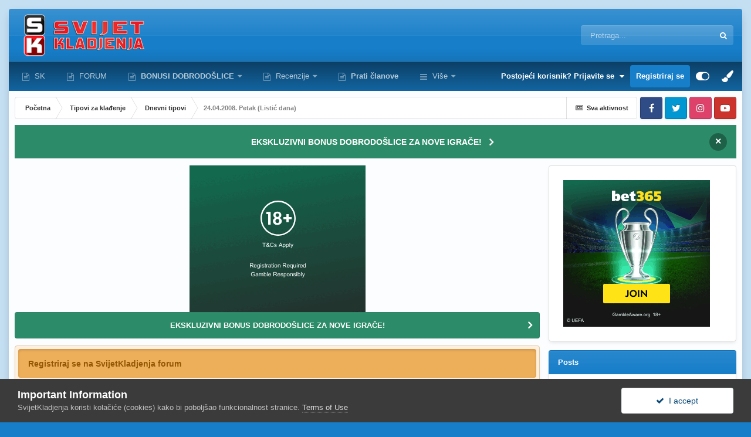

--- FILE ---
content_type: text/html;charset=UTF-8
request_url: https://www.svijetkladjenja.com/forum/topic/383-24042008-petak-listi%C4%87-dana/
body_size: 26586
content:
<!DOCTYPE html>
<html id="focus" lang="hr-HR" dir="ltr" 
data-focus-guest
data-focus-group-id='2'
data-focus-theme-id='8'

data-focus-navigation='dropdown'




data-focus-picker='scroll'

data-focus-scheme='light'

data-focus-cookie='8'

data-focus-userlinks='radius cta'
data-focus-post='margin'
data-focus-post-header='background offset'
data-focus-post-controls='transparent buttons'
data-focus-blocks='pages'
data-focus-ui="no-picker-mobile new-badge guest-alert"

data-focus-color-picker>
	<head>
		<meta charset="utf-8">
		<title>24.04.2008. Petak (Listić dana) - Dnevni tipovi - Svijet Kladjenja Forum</title>
		
			<script>
  (function(i,s,o,g,r,a,m){i['GoogleAnalyticsObject']=r;i[r]=i[r]||function(){
  (i[r].q=i[r].q||[]).push(arguments)},i[r].l=1*new Date();a=s.createElement(o),
  m=s.getElementsByTagName(o)[0];a.async=1;a.src=g;m.parentNode.insertBefore(a,m)
  })(window,document,'script','//www.google-analytics.com/analytics.js','ga');
  ga('create', 'UA-3233488-2', 'auto');
  ga('require', 'linkid', 'linkid.js');
  ga('send', 'pageview');
</script>
		
		
		
		

	<meta name="viewport" content="width=device-width, initial-scale=1">


	
	


	<meta name="twitter:card" content="summary" />


	
		<meta name="twitter:site" content="@svijetkladjenja" />
	


	
		
			
				<meta property="og:title" content="24.04.2008. Petak (Listić dana)">
			
		
	

	
		
			
				<meta property="og:type" content="website">
			
		
	

	
		
			
				<meta property="og:url" content="https://www.svijetkladjenja.com/forum/topic/383-24042008-petak-listi%C4%87-dana/">
			
		
	

	
		
			
				<meta name="description" content="Nakon jučerašnjeg posta danas sam nešto ozbiljnije odigrao: Olimpija - Partizan X2 - Partizan je puno kvalitetnija ekipa, a slovenci su iznenadili došavši do ovdje. Na njihovoj strani je jedino domaći teren i ništa više. Istina imaju nekoliko solidnih igraća, ali partizan je puno kvalitetniji i i...">
			
		
	

	
		
			
				<meta property="og:description" content="Nakon jučerašnjeg posta danas sam nešto ozbiljnije odigrao: Olimpija - Partizan X2 - Partizan je puno kvalitetnija ekipa, a slovenci su iznenadili došavši do ovdje. Na njihovoj strani je jedino domaći teren i ništa više. Istina imaju nekoliko solidnih igraća, ali partizan je puno kvalitetniji i i...">
			
		
	

	
		
			
				<meta property="og:updated_time" content="2008-04-26T12:24:47Z">
			
		
	

	
		
			
				<meta property="og:site_name" content="Svijet Kladjenja Forum">
			
		
	

	
		
			
				<meta property="og:locale" content="hr_HR">
			
		
	


	
		<link rel="canonical" href="https://www.svijetkladjenja.com/forum/topic/383-24042008-petak-listi%C4%87-dana/" />
	

	
		<link as="style" rel="preload" href="https://www.svijetkladjenja.com/forum/applications/core/interface/ckeditor/ckeditor/skins/ips/editor.css?t=LBEA" />
	




<link rel="manifest" href="https://www.svijetkladjenja.com/forum/manifest.webmanifest/">
<meta name="msapplication-config" content="https://www.svijetkladjenja.com/forum/browserconfig.xml/">
<meta name="msapplication-starturl" content="/">
<meta name="application-name" content="Svijet Kladjenja Forum">

<meta name="apple-mobile-web-app-title" content="Svijet Kladjenja Forum">

	<meta name="theme-color" content="#054978">










<link rel="preload" href="//www.svijetkladjenja.com/forum/applications/core/interface/font/fontawesome-webfont.woff2?v=4.7.0" as="font" crossorigin="anonymous">
		




	<link rel='stylesheet' href='https://www.svijetkladjenja.com/forum/uploads/css_built_8/341e4a57816af3ba440d891ca87450ff_framework.css?v=b5251628101767448732' media='all'>

	<link rel='stylesheet' href='https://www.svijetkladjenja.com/forum/uploads/css_built_8/05e81b71abe4f22d6eb8d1a929494829_responsive.css?v=b5251628101767448732' media='all'>

	<link rel='stylesheet' href='https://www.svijetkladjenja.com/forum/uploads/css_built_8/90eb5adf50a8c640f633d47fd7eb1778_core.css?v=b5251628101767448732' media='all'>

	<link rel='stylesheet' href='https://www.svijetkladjenja.com/forum/uploads/css_built_8/5a0da001ccc2200dc5625c3f3934497d_core_responsive.css?v=b5251628101767448732' media='all'>

	<link rel='stylesheet' href='https://www.svijetkladjenja.com/forum/uploads/css_built_8/62e269ced0fdab7e30e026f1d30ae516_forums.css?v=b5251628101767448732' media='all'>

	<link rel='stylesheet' href='https://www.svijetkladjenja.com/forum/uploads/css_built_8/76e62c573090645fb99a15a363d8620e_forums_responsive.css?v=b5251628101767448732' media='all'>

	<link rel='stylesheet' href='https://www.svijetkladjenja.com/forum/uploads/css_built_8/ebdea0c6a7dab6d37900b9190d3ac77b_topics.css?v=b5251628101767448732' media='all'>





<link rel='stylesheet' href='https://www.svijetkladjenja.com/forum/uploads/css_built_8/258adbb6e4f3e83cd3b355f84e3fa002_custom.css?v=b5251628101767448732' media='all'>




		
<script type='text/javascript'>
var focusHtml = document.getElementById('focus');
var cookieId = focusHtml.getAttribute('data-focus-cookie');

//	['setting-name', enabled-by-default, has-toggle]
var focusSettings = [
	
  ['sticky-header', 0, 1],
	['mobile-footer', 1, 1],
	['fluid', 1, 1],
	['larger-font-size', 0, 1],
	['sticky-author-panel', 0, 1],
	['sticky-sidebar', 0, 1],
	['flip-sidebar', 0, 1],
	
	
]; 
for(var i = 0; i < focusSettings.length; i++) {
	var settingName = focusSettings[i][0];
	var isDefault = focusSettings[i][1];
	var allowToggle = focusSettings[i][2];
	if(allowToggle){
		var choice = localStorage.getItem(settingName);
		if( (choice === '1') || (!choice && (isDefault)) ){
			focusHtml.classList.add('enable--' + settingName + '');
		}
	} else if(isDefault){
		focusHtml.classList.add('enable--' + settingName + '');
	}
}

	var loadRandomBackground = function(){
		var randomBackgrounds = [ 1,9,10];
		var randomBackground = randomBackgrounds[Math.floor(Math.random()*randomBackgrounds.length)];
		focusHtml.setAttribute('data-focus-bg', randomBackground);
		focusHtml.setAttribute('data-focus-bg-random', '');
	}


	
		var backgroundChoice = localStorage.getItem('focusBackground-' + cookieId + '') || '9';
		if (backgroundChoice == 'random'){
			loadRandomBackground();
		} else {
			focusHtml.setAttribute('data-focus-bg', '' + backgroundChoice + '');
		}
	

</script>

<script>

var cookieColorChoiceRGB = localStorage.getItem('elegantColorRGB');
if(cookieColorChoiceRGB){
	document.documentElement.style.setProperty('--color-picker', cookieColorChoiceRGB);
}

</script>
		

	
	<script type='text/javascript'>
		var ipsDebug = false;		
	
		var CKEDITOR_BASEPATH = '//www.svijetkladjenja.com/forum/applications/core/interface/ckeditor/ckeditor/';
	
		var ipsSettings = {
			
			
			cookie_path: "/forum/",
			
			cookie_prefix: "ips4_",
			
			
			cookie_ssl: true,
			
			upload_imgURL: "",
			message_imgURL: "",
			notification_imgURL: "",
			baseURL: "//www.svijetkladjenja.com/forum/",
			jsURL: "//www.svijetkladjenja.com/forum/applications/core/interface/js/js.php",
			csrfKey: "2bfb7af2d480ee4dd1237bde892e4757",
			antiCache: "b5251628101767448732",
			jsAntiCache: "b5251628101768825319",
			disableNotificationSounds: true,
			useCompiledFiles: true,
			links_external: true,
			memberID: 0,
			lazyLoadEnabled: false,
			blankImg: "//www.svijetkladjenja.com/forum/applications/core/interface/js/spacer.png",
			googleAnalyticsEnabled: true,
			matomoEnabled: false,
			viewProfiles: true,
			mapProvider: 'none',
			mapApiKey: '',
			pushPublicKey: null,
			relativeDates: true
		};
		
		
		
		
			ipsSettings['maxImageDimensions'] = {
				width: 1000,
				height: 750
			};
		
		
	</script>





<script type='text/javascript' src='https://www.svijetkladjenja.com/forum/uploads/javascript_global/root_library.js?v=b5251628101768825319' data-ips></script>


<script type='text/javascript' src='https://www.svijetkladjenja.com/forum/uploads/javascript_global/root_js_lang_1.js?v=b5251628101768825319' data-ips></script>


<script type='text/javascript' src='https://www.svijetkladjenja.com/forum/uploads/javascript_global/root_framework.js?v=b5251628101768825319' data-ips></script>


<script type='text/javascript' src='https://www.svijetkladjenja.com/forum/uploads/javascript_core/global_global_core.js?v=b5251628101768825319' data-ips></script>


<script type='text/javascript' src='https://www.svijetkladjenja.com/forum/uploads/javascript_core/plugins_plugins.js?v=b5251628101768825319' data-ips></script>


<script type='text/javascript' src='https://www.svijetkladjenja.com/forum/uploads/javascript_global/root_front.js?v=b5251628101768825319' data-ips></script>


<script type='text/javascript' src='https://www.svijetkladjenja.com/forum/uploads/javascript_core/front_front_core.js?v=b5251628101768825319' data-ips></script>


<script type='text/javascript' src='https://www.svijetkladjenja.com/forum/uploads/javascript_forums/front_front_topic.js?v=b5251628101768825319' data-ips></script>


<script type='text/javascript' src='//www.svijetkladjenja.com/forum/applications/core/interface/plupload/plupload.full.min.js?v=b5251628101768825319' data-ips></script>


<script type='text/javascript' src='https://www.svijetkladjenja.com/forum/uploads/javascript_global/root_map.js?v=b5251628101768825319' data-ips></script>



	<script type='text/javascript'>
		
			ips.setSetting( 'date_format', jQuery.parseJSON('"mm\/dd\/yy"') );
		
			ips.setSetting( 'date_first_day', jQuery.parseJSON('0') );
		
			ips.setSetting( 'ipb_url_filter_option', jQuery.parseJSON('"none"') );
		
			ips.setSetting( 'url_filter_any_action', jQuery.parseJSON('"allow"') );
		
			ips.setSetting( 'bypass_profanity', jQuery.parseJSON('0') );
		
			ips.setSetting( 'emoji_style', jQuery.parseJSON('"native"') );
		
			ips.setSetting( 'emoji_shortcodes', jQuery.parseJSON('true') );
		
			ips.setSetting( 'emoji_ascii', jQuery.parseJSON('true') );
		
			ips.setSetting( 'emoji_cache', jQuery.parseJSON('1720091176') );
		
			ips.setSetting( 'image_jpg_quality', jQuery.parseJSON('85') );
		
			ips.setSetting( 'cloud2', jQuery.parseJSON('false') );
		
		
	</script>



<script type='application/ld+json'>
{
    "name": "24.04.2008. Petak (Listi\u0107 dana)",
    "headline": "24.04.2008. Petak (Listi\u0107 dana)",
    "text": "Nakon ju\u010dera\u0161njeg posta danas sam ne\u0161to ozbiljnije odigrao: \n\nOlimpija - Partizan X2\u00a0 - Partizan je puno kvalitetnija ekipa, a slovenci su iznenadili do\u0161av\u0161i do ovdje. Na njihovoj strani je jedino doma\u0107i teren i ni\u0161ta vi\u0161e. Istina imaju nekoliko solidnih igra\u0107a, ali partizan je puno kvalitetniji i iskusniji team koji je pokazao kvalitetu u euroligi gdje su dogurali daleko te se dostojno borili na te\u0161kim gosotvanjima u \u0161panjolskoj i gr\u010dkoj, tako da ja nikako ne vidim Olimpiju u finalu... \n\n \n\nZadar - Hemofarm 1X - ovoga me je malo strah jer se je Zadar ipak provukao protiv FMP-a kada sui bila dva produ\u017eetka, da bi zadnjiu utakmicu pobjedili 74:73, ali ove sezone su dva puta pobjedili Henmofarm, a ovo im je utakmica sezone. Malo su pokvarili dojam porazom od Cibone u Jazinama ali... \n\nPhoenix - San Antonio 1X - Phoenix je kvalitetnija ekipa koja forsira ofenzivnu igru dok San Antonio vi\u0161e preferira defenzivu i duge napade tako da je ovo susret skoro sasvim dva razli\u010dita svijeta ko\u0161arke. San Antonio vodi 2:0, me\u0111utim ja i dalje vjerujem da \u0107e Phoenix pro\u0107i dalje, na \u0161to je koeficijent oko 3,00 a za\u0161to? Pa izgubili su dvije utakmice vani a jednu tek nakon drugogo\u00a0 produ\u017eetka, i za o\u010dekivati je da \u0107e obje sljede\u0107e utakmice kod ku\u0107e dobiti a onda je 2:2 i mogu nakon dvije dosta izjedna\u010dene utakmcie kod San Antonia napokon jednu i oni pobjediti. IMO VB  \n\nJo\u0161 mi se svi\u0111a Igrati na Murphjyja u Snookeru, te uzeti San Diego i LA Anglels u MLBu... \n\nSutra je dan za dizanje love (nadam se...). Tijekom dana vjerojatno stavim par analiza... \n",
    "dateCreated": "2008-04-25T11:53:03+0000",
    "datePublished": "2008-04-25T11:53:03+0000",
    "dateModified": "2008-04-26T12:24:47+0000",
    "image": "https://www.svijetkladjenja.com/forum/uploads/profile/photo-3.jpg",
    "author": {
        "@type": "Person",
        "name": "Goksim",
        "image": "https://www.svijetkladjenja.com/forum/uploads/profile/photo-3.jpg",
        "url": "https://www.svijetkladjenja.com/forum/profile/3-goksim/"
    },
    "interactionStatistic": [
        {
            "@type": "InteractionCounter",
            "interactionType": "http://schema.org/ViewAction",
            "userInteractionCount": 1515
        },
        {
            "@type": "InteractionCounter",
            "interactionType": "http://schema.org/CommentAction",
            "userInteractionCount": 4
        },
        {
            "@type": "InteractionCounter",
            "interactionType": "http://schema.org/FollowAction",
            "userInteractionCount": 0
        }
    ],
    "@context": "http://schema.org",
    "@type": "DiscussionForumPosting",
    "@id": "https://www.svijetkladjenja.com/forum/topic/383-24042008-petak-listi%C4%87-dana/",
    "isPartOf": {
        "@id": "https://www.svijetkladjenja.com/forum/#website"
    },
    "publisher": {
        "@id": "https://www.svijetkladjenja.com/forum/#organization",
        "member": {
            "@type": "Person",
            "name": "Goksim",
            "image": "https://www.svijetkladjenja.com/forum/uploads/profile/photo-3.jpg",
            "url": "https://www.svijetkladjenja.com/forum/profile/3-goksim/"
        }
    },
    "url": "https://www.svijetkladjenja.com/forum/topic/383-24042008-petak-listi%C4%87-dana/",
    "discussionUrl": "https://www.svijetkladjenja.com/forum/topic/383-24042008-petak-listi%C4%87-dana/",
    "mainEntityOfPage": {
        "@type": "WebPage",
        "@id": "https://www.svijetkladjenja.com/forum/topic/383-24042008-petak-listi%C4%87-dana/"
    },
    "pageStart": 1,
    "pageEnd": 1,
    "comment": [
        {
            "@type": "Comment",
            "@id": "https://www.svijetkladjenja.com/forum/topic/383-24042008-petak-listi%C4%87-dana/#comment-2143",
            "url": "https://www.svijetkladjenja.com/forum/topic/383-24042008-petak-listi%C4%87-dana/#comment-2143",
            "author": {
                "@type": "Person",
                "name": "habo",
                "image": "https://www.svijetkladjenja.com/forum/uploads/profile/photo-thumb-441.jpg",
                "url": "https://www.svijetkladjenja.com/forum/profile/441-habo/"
            },
            "dateCreated": "2008-04-25T12:02:21+0000",
            "upvoteCount": 0,
            "text": "Danas sam igrao ovako  \n\nDavidenko -prosao \n\nFederer \n\nBraga \n\nLe Havre \n\nSretno svima!!1 ;D\u00a0  nadam se da ce danas biti bolje nego jucer\u00a0 : \n"
        },
        {
            "@type": "Comment",
            "@id": "https://www.svijetkladjenja.com/forum/topic/383-24042008-petak-listi%C4%87-dana/#comment-2146",
            "url": "https://www.svijetkladjenja.com/forum/topic/383-24042008-petak-listi%C4%87-dana/#comment-2146",
            "author": {
                "@type": "Person",
                "name": "ludjak_hr",
                "image": "https://www.svijetkladjenja.com/forum/applications/core/interface/email/default_photo.png",
                "url": "https://www.svijetkladjenja.com/forum/profile/504-ludjak_hr/"
            },
            "dateCreated": "2008-04-25T20:46:34+0000",
            "upvoteCount": 0,
            "text": "prosli su mi: \n\nclermont 1 \n\nsporting 1 \n\n1.fc kaiserslautern 1 \n\ntroyes x \n\nguengnon 1 \n\nyeovil 2 \n\nbad aussee 2 \n\njos cekam yokohamu 1,fulo sam libourne,al imam kombinaciju pa ce valjda bit nest para,sam da yokohama dobije \n"
        },
        {
            "@type": "Comment",
            "@id": "https://www.svijetkladjenja.com/forum/topic/383-24042008-petak-listi%C4%87-dana/#comment-2147",
            "url": "https://www.svijetkladjenja.com/forum/topic/383-24042008-petak-listi%C4%87-dana/#comment-2147",
            "author": {
                "@type": "Person",
                "name": "Goksim",
                "image": "https://www.svijetkladjenja.com/forum/uploads/profile/photo-3.jpg",
                "url": "https://www.svijetkladjenja.com/forum/profile/3-goksim/"
            },
            "dateCreated": "2008-04-25T21:15:15+0000",
            "upvoteCount": 0,
            "text": "Sretno... \n\nBtw. javi drugi put \u0161ta si igrao prije nego doga\u0111aji po\u010dnu... Mo\u017eda na taj na\u010din nekom pomogne\u0161... \n"
        },
        {
            "@type": "Comment",
            "@id": "https://www.svijetkladjenja.com/forum/topic/383-24042008-petak-listi%C4%87-dana/#comment-2153",
            "url": "https://www.svijetkladjenja.com/forum/topic/383-24042008-petak-listi%C4%87-dana/#comment-2153",
            "author": {
                "@type": "Person",
                "name": "habo",
                "image": "https://www.svijetkladjenja.com/forum/uploads/profile/photo-thumb-441.jpg",
                "url": "https://www.svijetkladjenja.com/forum/profile/441-habo/"
            },
            "dateCreated": "2008-04-26T12:24:47+0000",
            "upvoteCount": 0,
            "text": "Evo da se javim jucer mi je prosao listi\u0107 a za danas gore napisem sta sam igrao\u00a0  "
        }
    ]
}	
</script>

<script type='application/ld+json'>
{
    "@context": "http://www.schema.org",
    "publisher": "https://www.svijetkladjenja.com/forum/#organization",
    "@type": "WebSite",
    "@id": "https://www.svijetkladjenja.com/forum/#website",
    "mainEntityOfPage": "https://www.svijetkladjenja.com/forum/",
    "name": "Svijet Kladjenja Forum",
    "url": "https://www.svijetkladjenja.com/forum/",
    "potentialAction": {
        "type": "SearchAction",
        "query-input": "required name=query",
        "target": "https://www.svijetkladjenja.com/forum/search/?q={query}"
    },
    "inLanguage": [
        {
            "@type": "Language",
            "name": "Hrvatski (prevodi se)",
            "alternateName": "hr-HR"
        }
    ]
}	
</script>

<script type='application/ld+json'>
{
    "@context": "http://www.schema.org",
    "@type": "Organization",
    "@id": "https://www.svijetkladjenja.com/forum/#organization",
    "mainEntityOfPage": "https://www.svijetkladjenja.com/forum/",
    "name": "Svijet Kladjenja Forum",
    "url": "https://www.svijetkladjenja.com/forum/",
    "logo": {
        "@type": "ImageObject",
        "@id": "https://www.svijetkladjenja.com/forum/#logo",
        "url": "https://www.svijetkladjenja.com/forum/uploads/monthly_2026_01/logo.png.png.168c83e197d0562a9ca0cb39d159a174.png"
    },
    "sameAs": [
        "https://www.facebook.com/SKladjenja/",
        "https://twitter.com/svijetkladjenja/",
        "https://www.instagram.com/svijetkladjenja/",
        "https://www.youtube.com/channel/UClqsfJ-ZYvMjpmWOZ8dmYYA"
    ]
}	
</script>

<script type='application/ld+json'>
{
    "@context": "http://schema.org",
    "@type": "BreadcrumbList",
    "itemListElement": [
        {
            "@type": "ListItem",
            "position": 1,
            "item": {
                "@id": "https://www.svijetkladjenja.com/forum/forum/47-tipovi-za-kla%C4%91enje/",
                "name": "Tipovi za klađenje"
            }
        },
        {
            "@type": "ListItem",
            "position": 2,
            "item": {
                "@id": "https://www.svijetkladjenja.com/forum/forum/40-dnevni-tipovi/",
                "name": "Dnevni tipovi"
            }
        }
    ]
}	
</script>

<script type='application/ld+json'>
{
    "@context": "http://schema.org",
    "@type": "ContactPage",
    "url": "https://www.svijetkladjenja.com/forum/contact/"
}	
</script>


		

<script>$(document).ready(function(){
	
	var html = $('#focus');

	if (matchMedia) {
		var focus_pageWidth = window.matchMedia( "(min-width: 980px)" );
		focus_pageWidth.addListener(WidthChange);
		WidthChange(focus_pageWidth);
	}
	function WidthChange(focus_pageWidth) {
		if (focus_pageWidth.matches) {
			$("#elSearchWrapper").prependTo(".focus-search");
		} else {
			$("#elSearchWrapper").prependTo(".focus-mobile-search");
		}
	}

	

	// Customizer
	var customizerTooltip = getComputedStyle(document.documentElement).getPropertyValue('--lang__Customizer').slice(1, -1);
	$('[data-focus-editor] [data-ipsTooltip]').prop('title', customizerTooltip);
	$("[data-focus-editor]").hover(function() {
		html.addClass('focus-picker--loaded');
	});
	// Open and close with data-focus-editor
	$("[data-focus-editor]").on('click', function(event){
		html.toggleClass('focus-editor-open').addClass('focus-picker--loaded');
		event.preventDefault();
	});
	// ..and close by pressing ESC
	$(document).keyup(function(e) {
		if (e.keyCode === 27){
			html.removeClass('focus-editor-open');
		}
	});

	
		// Background Picker
		var selectedPicker = $('.focus-picker__item[data-focus-bg="' + backgroundChoice + '"]');
		selectedPicker.addClass('focus-picker__item--active');

		$(".focus-picker__item").on('click', function(){
			var backgroundClass = $(this).attr("data-focus-bg");
			$('.focus-picker__item').removeClass('focus-picker__item--active');
			$(this).addClass('focus-picker__item--active');
			if (backgroundClass == 'random'){
				html.attr('data-focus-bg-random', '');
			} else {
				html.attr('data-focus-bg', '' + backgroundClass + '');
				html.removeAttr('data-focus-bg-random');
			}
			localStorage.setItem('focusBackground-' + cookieId + '', '' + backgroundClass + '');
		});
	

	// Loop through settings and create the Customizer panels
	for(var i = 0; i < focusSettings.length; i++) {
		if(focusSettings[i][2]){
			var settingName = focusSettings[i][0];
			var settingDefault = focusSettings[i][1];
			var settingChoice = localStorage.getItem(settingName);
			if(settingChoice === '1' || (!(settingChoice) && settingDefault)){
				var status = 1;
			} else {
				var status = 0;
			}
			$("#focusEditorPanels").append("<div class='focus-editor-panel' data-setting='" + settingName + "' data-default='" + settingDefault + "' data-status='" + status + "'><div class='focus-editor-toggle'><i class='focus-toggle'><i></i></i></div><div class='focus-editor-text'></div></div>");
		}
	}

	// Change the class and localstorage when the toggle is clicked
	$('.focus-editor-panel[data-setting]').on('click', function(){
		var settingName = $(this).attr('data-setting');
		var settingStatus = $(this).attr('data-status');
		if(settingStatus === '1'){
			html.removeClass('enable--' + settingName);
			localStorage.setItem(settingName, '0');
			$(this).attr('data-status', '0');
		} else {
			html.addClass('enable--' + settingName);
			localStorage.setItem(settingName, '1');
			$(this).attr('data-status', '1');
		}
	});

	// Dark/light mode button
	var toggleThemeTooltip = getComputedStyle(document.documentElement).getPropertyValue('--lang--light-dark-mode').slice(1, -1);
	$('[data-focus-toggle-theme] [data-ipsTooltip]').prop('title', toggleThemeTooltip);
	$('[data-focus-toggle-theme]').on('click', function(e){
		var focusThemeId = html.attr('data-focus-alt-theme');
		if(focusThemeId){
			e.preventDefault();
			$("#focusAltThemeSubmit").val(focusThemeId);
			$("#focusAltThemeSubmit").click();
		}
	});

	 
		// Make hover navigation work with touch devices
		;(function(e,t,n,r){e.fn.doubleTapToGo=function(r){if(!("ontouchstart"in t)&&!navigator.msMaxTouchPoints&&!navigator.userAgent.toLowerCase().match(/windows phone os 7/i))return false;this.each(function(){var t=false;e(this).on("click",function(n){var r=e(this);if(r[0]!=t[0]){n.preventDefault();t=r}});e(n).on("click touchstart MSPointerDown",function(n){var r=true,i=e(n.target).parents();for(var s=0;s<i.length;s++)if(i[s]==t[0])r=false;if(r)t=false})});return this}})(jQuery,window,document); $('.ipsNavBar_primary > ul > li:has(ul)').doubleTapToGo();
	

	

	

	

	

	

	// Toggle class
	$('[data-class]').on( "click", function(event) { event.preventDefault(); var classContent = $(this).attr('data-class'); var classModifiers = classContent.split(' '); var className = classModifiers[0]; var modifyClass = classModifiers[1]; if (classModifiers[2]){ var targetElement = classModifiers[2]; } else { var targetElement = 'html'; } if (modifyClass === 'add'){ $(targetElement).addClass(className); } else if (modifyClass === 'remove'){ $(targetElement).removeClass(className); } else { $(targetElement).toggleClass(className); } });

});

// More dropdown menu
 
function focusNavigation() { var navwidth = 0; var morewidth = $('.ipsNavBar_primary .focus-nav__more').outerWidth(true); $('.ipsNavBar_primary > ul > li:not(.focus-nav__more)').each(function() { navwidth += $(this).outerWidth( true ) + 2; }); var availablespace = $('.ipsNavBar_primary').outerWidth(true) - morewidth; if (availablespace > 0 && navwidth > availablespace) { var lastItem = $('.ipsNavBar_primary > ul > li:not(.focus-nav__more)').last(); lastItem.attr('data-width', lastItem.outerWidth(true)); lastItem.prependTo($('.ipsNavBar_primary .focus-nav__more > ul')); focusNavigation(); } else { var firstMoreElement = $('.ipsNavBar_primary li.focus-nav__more li').first(); if (navwidth + firstMoreElement.data('width') < availablespace) { firstMoreElement.insertBefore($('.ipsNavBar_primary .focus-nav__more')); } } if ($('.focus-nav__more li').length > 0) { $('.focus-nav__more').removeClass('focus-nav__more--hidden'); } else { $('.focus-nav__more').addClass('focus-nav__more--hidden'); } }
$(window).on('load',function(){ $(".ipsNavBar_primary").removeClass("ipsNavBar_primary--loading"); focusNavigation(); });
$(window).on('resize',function(){ focusNavigation(); });
$(document).ready(function(){
	$('[data-setting="fluid"]').on('click', function(){
		setTimeout(function(){
			focusNavigation();
		}, 10);
	});
});

</script>

<script>
	var colorPickerRoot = document.documentElement;
	window.addEventListener("load", startup, false);
	function startup() {
		var cookieColorChoiceHEX = localStorage.getItem('elegantColorHEX');
		var x = document.querySelectorAll(".focus-color-picker");
		var i;
		for (i = 0; i < x.length; i++) {
			x[i].addEventListener("input", updateFirst, false);
			x[i].addEventListener("change", updateAll, false);
			if(cookieColorChoiceHEX){
				x[i].value = cookieColorChoiceHEX;
			}
		}
	}
	// Convert to RGB
	function hexToRGB(h) { let r = 0, g = 0, b = 0; r = "0x" + h[1] + h[2]; g = "0x" + h[3] + h[4]; b = "0x" + h[5] + h[6]; return +r + "," + +g + "," + +b ; }
	function updateFirst(event) {
		var colorChoiceRGB = hexToRGB(event.target.value);
		colorPickerRoot.style.setProperty('--color-picker', colorChoiceRGB);
	}
	function updateAll(event) {
		var colorChoiceHEX = event.target.value;
		var colorChoiceRGB = hexToRGB(event.target.value);
		localStorage.setItem('elegantColorHEX', '' + colorChoiceHEX + '');
		localStorage.setItem('elegantColorRGB', '' + colorChoiceRGB + '');
		$(".focus-color-picker").val(colorChoiceHEX);
	}
</script>
		

	
	<link rel='shortcut icon' href='https://www.svijetkladjenja.com/forum/uploads/monthly_2018_06/favicon.ico.e98a78b3a17db0a0aeee4ea539cab267.ico' type="image/x-icon">

		
 
	</head>
	<body class='ipsApp ipsApp_front ipsJS_none ipsClearfix' data-controller='core.front.core.app' data-message="" data-pageApp='forums' data-pageLocation='front' data-pageModule='forums' data-pageController='topic' data-pageID='383' >
		
		<a href='#ipsLayout_mainArea' class='ipsHide' title='Go to main content on this page' accesskey='m'>Jump to content</a>
		
			
<ul id='elMobileNav' class='ipsResponsive_hideDesktop' data-controller='core.front.core.mobileNav'>
	
		
			
			
				
				
			
				
					<li id='elMobileBreadcrumb'>
						<a href='https://www.svijetkladjenja.com/forum/forum/40-dnevni-tipovi/'>
							<span>Dnevni tipovi</span>
						</a>
					</li>
				
				
			
				
				
			
		
	
  
	<li class='elMobileNav__home'>
		<a href='https://www.svijetkladjenja.com/forum/'><i class="fa fa-home" aria-hidden="true"></i></a>
	</li>
	
	
	<li >
		<a data-action="defaultStream" href='https://www.svijetkladjenja.com/forum/discover/'><i class="fa fa-newspaper-o" aria-hidden="true"></i></a>
	</li>

	

	
		<li class='ipsJS_show'>
			<a href='https://www.svijetkladjenja.com/forum/search/' data-class='display--focus-mobile-search'><i class='fa fa-search'></i></a>
		</li>
	

	
<li data-focus-editor>
	<a href='#'>
		<i class='fa fa-toggle-on'></i>
	</a>
</li>
<li data-focus-toggle-theme>
	<a href='#'>
		<i class='fa'></i>
	</a>
</li>
<li data-focus-toggle-color-picker>
	<a href='#'>
		<i class="fa fa-paint-brush" aria-hidden="true"></i>
	</a>
	<input type='color' value='#177ec9' class="focus-color-picker" list="focusColorPickerList" />
</li>
  	
	<li data-ipsDrawer data-ipsDrawer-drawerElem='#elMobileDrawer'>
		<a href='#'>
			
			
				
			
			
			
			<i class='fa fa-navicon'></i>
		</a>
	</li>
</ul>
			
<div class='focus-mobile-search'>
	<div class='focus-mobile-search__close' data-class='display--focus-mobile-search'><i class="fa fa-times" aria-hidden="true"></i></div>
</div>
			<div class='ipsLayout_container'><div class='focus-wrap'>
				<div id='ipsLayout_header'>
					<header class='focus-header'>
						<div class='ipsLayout_container'>
							<div class='focus-header-align'>
								
<a class='focus-logo' href='https://www.svijetkladjenja.com/forum/' accesskey='1'>
	
		
		<span class='focus-logo__image'>
			<img src="https://www.svijetkladjenja.com/forum/uploads/monthly_2026_01/logo.png.png.168c83e197d0562a9ca0cb39d159a174.png" alt='Svijet Kladjenja Forum'>
		</span>
		
			<!-- <span class='focus-logo__text'>
				<span class='focus-logo__name'>Svijet Kladjenja</span>
				
			</span> -->
		
	
</a>
								
									<div class='focus-search'></div>
								
							</div>
						</div>
					</header>
				</div>
				<div class='ipsLayout_container ipsResponsive_showDesktop focus-sticky-header'>
					<div class='focus-nav-bar'>
						<div class='ipsLayout_container ipsFlex ipsFlex-jc:between ipsFlex-ai:center'>
							<div class='focus-nav'>

	<nav  class=' ipsResponsive_showDesktop'>
		<div class='ipsNavBar_primary ipsNavBar_primary--loading ipsLayout_container '>
			<ul data-role="primaryNavBar" class='ipsClearfix'>
				


	
		
		
		<li  id='elNavSecondary_8' data-role="navBarItem" data-navApp="core" data-navExt="CustomItem">
			
			
				<a href="http://www.svijetkladjenja.com/"  data-navItem-id="8" >
					SK<span class='ipsNavBar_active__identifier'></span>
				</a>
			
			
		</li>
	
	

	
		
		
		<li  id='elNavSecondary_59' data-role="navBarItem" data-navApp="core" data-navExt="CustomItem">
			
			
				<a href="https://www.svijetkladjenja.com/forum/"  data-navItem-id="59" >
					FORUM<span class='ipsNavBar_active__identifier'></span>
				</a>
			
			
		</li>
	
	

	
		
		
		<li  id='elNavSecondary_14' data-role="navBarItem" data-navApp="core" data-navExt="Menu">
			
			
				<a href="#" id="elNavigation_14" data-ipsMenu data-ipsMenu-appendTo='#elNavSecondary_14' data-ipsMenu-activeClass='ipsNavActive_menu' data-navItem-id="14" >
					<b>BONUSI DOBRODOŠLICE</b> <i class="fa fa-caret-down"></i><span class='ipsNavBar_active__identifier'></span>
				</a>
				<ul id="elNavigation_14_menu" class="ipsMenu ipsMenu_auto ipsHide">
					

	
		
			<li class='ipsMenu_item' >
				<a href='http://www.svijetkladjenja.com/kladionica/bet365/' target='_blank' rel="noopener">
					<img alt='Bet365' title='Bet365' src="//www.svijetkladjenja.com/wp-content/uploads/Bonusi_za_kladjenje/Bet365.png"> Bet365 - 100% Bonus Dobrodošlice
				</a>
			</li>
		
	

	
		
			<li class='ipsMenu_item' >
				<a href='http://www.svijetkladjenja.com/kladionica/bet-at-home/' target='_blank' rel="noopener">
					<img alt='Bet-at-home' title='Bet-at-home' src="//www.svijetkladjenja.com/wp-content/uploads/Bonusi_za_kladjenje/BetAtHome.png"> Bet at home - 300€ BONUS
				</a>
			</li>
		
	

	
		
			<li class='ipsMenu_item' >
				<a href='https://www.svijetkladjenja.com/kladionica/22bet/' target='_blank' rel="noopener">
					22bet - 100% bonusa na prvu uplatu + bonus svakog petka
				</a>
			</li>
		
	

	
		
			<li class='ipsMenu_item' >
				<a href='http://www.svijetkladjenja.com/kladionica/pinnacle/' target='_blank' rel="noopener">
					<img alt='Pinnacle' title='Pinnacle' src="//www.svijetkladjenja.com/wp-content/uploads/Bonusi_za_kladjenje/pinnacle.ico"> Pinnacle - Kladionica sa najvećim koeficijentima
				</a>
			</li>
		
	

	
		
			<li class='ipsMenu_item' >
				<a href='http://www.svijetkladjenja.com/kladionica/1xbet/' target='_blank' rel="noopener">
					<img alt='1xbet' title='1xbet' src="//www.svijetkladjenja.com/wp-content/uploads/2017/09/1xbet-favicon-16-x-16.jpg"> 1xbet - 100€ BONUS
				</a>
			</li>
		
	

	

	

	

				</ul>
			
			
		</li>
	
	

	
		
		
		<li  id='elNavSecondary_36' data-role="navBarItem" data-navApp="core" data-navExt="Menu">
			
			
				<a href="#" id="elNavigation_36" data-ipsMenu data-ipsMenu-appendTo='#elNavSecondary_36' data-ipsMenu-activeClass='ipsNavActive_menu' data-navItem-id="36" >
					Recenzije <i class="fa fa-caret-down"></i><span class='ipsNavBar_active__identifier'></span>
				</a>
				<ul id="elNavigation_36_menu" class="ipsMenu ipsMenu_auto ipsHide">
					

	
		
			<li class='ipsMenu_item' >
				<a href='https://www.svijetkladjenja.com/online-kladionice/bet365/' target='_blank' rel="noopener">
					<img alt='Bet365' title='Bet365' src="//www.svijetkladjenja.com/wp-content/uploads/Bonusi_za_kladjenje/Bet365.png"> Bet365
				</a>
			</li>
		
	

	
		
			<li class='ipsMenu_item' >
				<a href='https://www.svijetkladjenja.com/online-kladionice/22bet/' target='_blank' rel="noopener">
					22bet
				</a>
			</li>
		
	

	
		
			<li class='ipsMenu_item' >
				<a href='https://www.svijetkladjenja.com/online-kladionice/bet-at-home/' target='_blank' rel="noopener">
					<img alt='Bet-at-home' title='Bet-at-home' src="//www.svijetkladjenja.com/wp-content/uploads/Bonusi_za_kladjenje/BetAtHome.png"> Bet at home
				</a>
			</li>
		
	

	
		
			<li class='ipsMenu_item' >
				<a href='https://www.svijetkladjenja.com/online-kladionice/betfair/' target='_blank' rel="noopener">
					<img alt='Betfair' title='Betfair' src="//www.svijetkladjenja.com/wp-content/uploads/Bonusi_za_kladjenje/Betfair.ico"> Betfair
				</a>
			</li>
		
	

	
		
			<li class='ipsMenu_item' >
				<a href='https://www.svijetkladjenja.com/online-kladionice/1xbet/' target='_blank' rel="noopener">
					<img alt='1xbet' title='1xbet' src="//www.svijetkladjenja.com/wp-content/uploads/2017/09/1xbet-favicon-16-x-16.jpg"> 1xbet
				</a>
			</li>
		
	

	
		
			<li class='ipsMenu_item' >
				<a href='http://www.svijetkladjenja.com/online-kladenje/pinnacle-sports/' target='_blank' rel="noopener">
					<img alt='Pinnacle' title='Pinnacle' src="//www.svijetkladjenja.com/wp-content/uploads/Bonusi_za_kladjenje/pinnacle.ico"> Pinnacle
				</a>
			</li>
		
	

	

	

	

	

				</ul>
			
			
		</li>
	
	

	
		
		
		<li  id='elNavSecondary_58' data-role="navBarItem" data-navApp="core" data-navExt="CustomItem">
			
			
				<a href="https://www.svijetkladjenja.com/forum/topmembers/?filter=overview"  data-navItem-id="58" >
					<b>Prati članove</b><span class='ipsNavBar_active__identifier'></span>
				</a>
			
			
		</li>
	
	

	
		
		
		<li  id='elNavSecondary_13' data-role="navBarItem" data-navApp="core" data-navExt="Menu">
			
			
				<a href="#" id="elNavigation_13" data-ipsMenu data-ipsMenu-appendTo='#elNavSecondary_13' data-ipsMenu-activeClass='ipsNavActive_menu' data-navItem-id="13" >
					Info <i class="fa fa-caret-down"></i><span class='ipsNavBar_active__identifier'></span>
				</a>
				<ul id="elNavigation_13_menu" class="ipsMenu ipsMenu_auto ipsHide">
					

	
		
			<li class='ipsMenu_item' >
				<a href='https://www.svijetkladjenja.com/forum/guidelines/' >
					Pravila foruma
				</a>
			</li>
		
	

	

	

	
		
			<li class='ipsMenu_item' >
				<a href='https://www.svijetkladjenja.com/forum/contact/' >
					Kontakt
				</a>
			</li>
		
	

	
		
			<li class='ipsMenu_item' >
				<a href='http://www.svijetkladjenja.com/o-nama/' target='_blank' rel="noopener">
					O nama
				</a>
			</li>
		
	

				</ul>
			
			
		</li>
	
	

	
		
		
		<li  id='elNavSecondary_2' data-role="navBarItem" data-navApp="core" data-navExt="CustomItem">
			
			
				<a href="https://www.svijetkladjenja.com/forum/discover/"  data-navItem-id="2" >
					Aktivnost<span class='ipsNavBar_active__identifier'></span>
				</a>
			
			
				<ul class='ipsNavBar_secondary ipsHide' data-role='secondaryNavBar'>
					


	
		
		
		<li  id='elNavSecondary_3' data-role="navBarItem" data-navApp="core" data-navExt="AllActivity">
			
			
				<a href="https://www.svijetkladjenja.com/forum/discover/"  data-navItem-id="3" >
					Sva aktivnost<span class='ipsNavBar_active__identifier'></span>
				</a>
			
			
		</li>
	
	

	
	

	
	

	
	

	
		
		
		<li  id='elNavSecondary_7' data-role="navBarItem" data-navApp="core" data-navExt="Search">
			
			
				<a href="https://www.svijetkladjenja.com/forum/search/"  data-navItem-id="7" >
					Pretraga<span class='ipsNavBar_active__identifier'></span>
				</a>
			
			
		</li>
	
	

	
		
		
		<li  id='elNavSecondary_30' data-role="navBarItem" data-navApp="core" data-navExt="Leaderboard">
			
			
				<a href="https://www.svijetkladjenja.com/forum/leaderboard/"  data-navItem-id="30" >
					Leaderboard<span class='ipsNavBar_active__identifier'></span>
				</a>
			
			
		</li>
	
	

					<li class='ipsHide' id='elNavigationMore_2' data-role='navMore'>
						<a href='#' data-ipsMenu data-ipsMenu-appendTo='#elNavigationMore_2' id='elNavigationMore_2_dropdown'>Više <i class='fa fa-caret-down'></i></a>
						<ul class='ipsHide ipsMenu ipsMenu_auto' id='elNavigationMore_2_dropdown_menu' data-role='moreDropdown'></ul>
					</li>
				</ul>
			
		</li>
	
	

				
				<li class="focus-nav__more focus-nav__more--hidden">
					<a href="#"> Više </a>
					<ul class='ipsNavBar_secondary'></ul>
				</li>
				
			</ul>
			

	<div id="elSearchWrapper">
		<div id='elSearch' class='' data-controller='core.front.core.quickSearch'>
			<form accept-charset='utf-8' action='//www.svijetkladjenja.com/forum/search/?do=quicksearch' method='post'>
				<input type='search' id='elSearchField' placeholder='Pretraga...' name='q' autocomplete='off' aria-label='Pretraga'>
				<button class='cSearchSubmit' type="submit" aria-label='Pretraga'><i class="fa fa-search"></i></button>
				<div id="elSearchExpanded">
					<div class="ipsMenu_title">
						Search In
					</div>
					<ul class="ipsSideMenu_list ipsSideMenu_withRadios ipsSideMenu_small" data-ipsSideMenu data-ipsSideMenu-type="radio" data-ipsSideMenu-responsive="false" data-role="searchContexts">
						<li>
							<span class='ipsSideMenu_item ipsSideMenu_itemActive' data-ipsMenuValue='all'>
								<input type="radio" name="type" value="all" checked id="elQuickSearchRadio_type_all">
								<label for='elQuickSearchRadio_type_all' id='elQuickSearchRadio_type_all_label'>Everywhere</label>
							</span>
						</li>
						
						
							<li>
								<span class='ipsSideMenu_item' data-ipsMenuValue='forums_topic'>
									<input type="radio" name="type" value="forums_topic" id="elQuickSearchRadio_type_forums_topic">
									<label for='elQuickSearchRadio_type_forums_topic' id='elQuickSearchRadio_type_forums_topic_label'>Teme</label>
								</span>
							</li>
						
						
							
								<li>
									<span class='ipsSideMenu_item' data-ipsMenuValue='contextual_{&quot;type&quot;:&quot;forums_topic&quot;,&quot;nodes&quot;:40}'>
										<input type="radio" name="type" value='contextual_{&quot;type&quot;:&quot;forums_topic&quot;,&quot;nodes&quot;:40}' id='elQuickSearchRadio_type_contextual_f57fe92f211238d8dbb53423e335fd6f'>
										<label for='elQuickSearchRadio_type_contextual_f57fe92f211238d8dbb53423e335fd6f' id='elQuickSearchRadio_type_contextual_f57fe92f211238d8dbb53423e335fd6f_label'>This Forum</label>
									</span>
								</li>
							
								<li>
									<span class='ipsSideMenu_item' data-ipsMenuValue='contextual_{&quot;type&quot;:&quot;forums_topic&quot;,&quot;item&quot;:383}'>
										<input type="radio" name="type" value='contextual_{&quot;type&quot;:&quot;forums_topic&quot;,&quot;item&quot;:383}' id='elQuickSearchRadio_type_contextual_9041a28eeac50b04a84449222b68e7a8'>
										<label for='elQuickSearchRadio_type_contextual_9041a28eeac50b04a84449222b68e7a8' id='elQuickSearchRadio_type_contextual_9041a28eeac50b04a84449222b68e7a8_label'>This Topic</label>
									</span>
								</li>
							
						
						<li data-role="showMoreSearchContexts">
							<span class='ipsSideMenu_item' data-action="showMoreSearchContexts" data-exclude="forums_topic">
								Više opcija...
							</span>
						</li>
					</ul>
					<div class="ipsMenu_title">
						Find results that contain...
					</div>
					<ul class='ipsSideMenu_list ipsSideMenu_withRadios ipsSideMenu_small ipsType_normal' role="radiogroup" data-ipsSideMenu data-ipsSideMenu-type="radio" data-ipsSideMenu-responsive="false" data-filterType='andOr'>
						
							<li>
								<span class='ipsSideMenu_item ipsSideMenu_itemActive' data-ipsMenuValue='or'>
									<input type="radio" name="search_and_or" value="or" checked id="elRadio_andOr_or">
									<label for='elRadio_andOr_or' id='elField_andOr_label_or'><em>Any</em> of my search term words</label>
								</span>
							</li>
						
							<li>
								<span class='ipsSideMenu_item ' data-ipsMenuValue='and'>
									<input type="radio" name="search_and_or" value="and"  id="elRadio_andOr_and">
									<label for='elRadio_andOr_and' id='elField_andOr_label_and'><em>All</em> of my search term words</label>
								</span>
							</li>
						
					</ul>
					<div class="ipsMenu_title">
						Find results in...
					</div>
					<ul class='ipsSideMenu_list ipsSideMenu_withRadios ipsSideMenu_small ipsType_normal' role="radiogroup" data-ipsSideMenu data-ipsSideMenu-type="radio" data-ipsSideMenu-responsive="false" data-filterType='searchIn'>
						<li>
							<span class='ipsSideMenu_item ipsSideMenu_itemActive' data-ipsMenuValue='all'>
								<input type="radio" name="search_in" value="all" checked id="elRadio_searchIn_and">
								<label for='elRadio_searchIn_and' id='elField_searchIn_label_all'>Content titles and body</label>
							</span>
						</li>
						<li>
							<span class='ipsSideMenu_item' data-ipsMenuValue='titles'>
								<input type="radio" name="search_in" value="titles" id="elRadio_searchIn_titles">
								<label for='elRadio_searchIn_titles' id='elField_searchIn_label_titles'>Content titles only</label>
							</span>
						</li>
					</ul>
				</div>
			</form>
		</div>
	</div>

		</div>
	</nav>
</div>
							
								<div class='focus-user'>

	<ul id='elUserNav' class='ipsList_inline cSignedOut ipsResponsive_showDesktop'>
		<li id='elSignInLink'>
			<a href='https://www.svijetkladjenja.com/forum/login/' data-ipsMenu-closeOnClick="false" data-ipsMenu id='elUserSignIn'>
				Postojeći korisnik? Prijavite se &nbsp;<i class='fa fa-caret-down'></i>
			</a>
			
<div id='elUserSignIn_menu' class='ipsMenu ipsMenu_auto ipsHide'>
	<form accept-charset='utf-8' method='post' action='https://www.svijetkladjenja.com/forum/login/'>
		<input type="hidden" name="csrfKey" value="2bfb7af2d480ee4dd1237bde892e4757">
		<input type="hidden" name="ref" value="aHR0cHM6Ly93d3cuc3ZpamV0a2xhZGplbmphLmNvbS9mb3J1bS90b3BpYy8zODMtMjQwNDIwMDgtcGV0YWstbGlzdGklQzQlODctZGFuYS8=">
		<div data-role="loginForm">
			
			
			
				<div class='ipsColumns ipsColumns_noSpacing'>
					<div class='ipsColumn ipsColumn_wide' id='elUserSignIn_internal'>
						
<div class="ipsPad ipsForm ipsForm_vertical">
	<h4 class="ipsType_sectionHead">Prijava</h4>
	<br><br>
	<ul class='ipsList_reset'>
		<li class="ipsFieldRow ipsFieldRow_noLabel ipsFieldRow_fullWidth">
			
			
				<input type="text" placeholder="Korisničko ime" name="auth" autocomplete="username">
			
		</li>
		<li class="ipsFieldRow ipsFieldRow_noLabel ipsFieldRow_fullWidth">
			<input type="password" placeholder="Lozinka" name="password" autocomplete="current-password">
		</li>
		<li class="ipsFieldRow ipsFieldRow_checkbox ipsClearfix">
			<span class="ipsCustomInput">
				<input type="checkbox" name="remember_me" id="remember_me_checkbox" value="1" checked aria-checked="true">
				<span></span>
			</span>
			<div class="ipsFieldRow_content">
				<label class="ipsFieldRow_label" for="remember_me_checkbox">Zapamti me</label>
				<span class="ipsFieldRow_desc">Nije preporučljivo koristiti na javnim računalima</span>
			</div>
		</li>
		<li class="ipsFieldRow ipsFieldRow_fullWidth">
			<button type="submit" name="_processLogin" value="usernamepassword" class="ipsButton ipsButton_primary ipsButton_small" id="elSignIn_submit">Prijava</button>
			
				<p class="ipsType_right ipsType_small">
					
						<a href='https://www.svijetkladjenja.com/forum/lostpassword/' data-ipsDialog data-ipsDialog-title='Zaboravili ste lozinku?'>
					
					Zaboravili ste lozinku?</a>
				</p>
			
		</li>
	</ul>
</div>
					</div>
					<div class='ipsColumn ipsColumn_wide'>
						<div class='ipsPadding' id='elUserSignIn_external'>
							<div class='ipsAreaBackground_light ipsPadding:half'>
								
								
									<div class='ipsType_center ipsMargin_top:half'>
										

<button type="submit" name="_processLogin" value="2" class='ipsButton ipsButton_verySmall ipsButton_fullWidth ipsSocial ipsSocial_facebook' style="background-color: #3a579a">
	
		<span class='ipsSocial_icon'>
			
				<i class='fa fa-facebook-official'></i>
			
		</span>
		<span class='ipsSocial_text'>Prijavi se sa Facebookom</span>
	
</button>
									</div>
								
							</div>
						</div>
					</div>
				</div>
			
		</div>
	</form>
</div>
		</li>
		
			<li>
				
					<a href='https://www.svijetkladjenja.com/forum/register/'  id='elRegisterButton'>Registriraj se</a>
				
			</li>
		
		
<li class='elUserNav_sep'></li>
<li class='cUserNav_icon ipsJS_show' data-focus-editor>
	<a href='#' data-ipsTooltip>
		<i class='fa fa-toggle-on'></i>
	</a>
</li>
<li class='cUserNav_icon ipsJS_show' data-focus-toggle-theme>
	<a href='#' data-ipsTooltip>
		<i class='fa'></i>
	</a>
</li>

<li class='cUserNav_icon' data-focus-toggle-color-picker data-ipsTooltip title="Change Color">
	<a href='#'>
		<i class="fa fa-paint-brush" aria-hidden="true"></i>
	</a>
	<input type='color' value='#177ec9' class="focus-color-picker" list="focusColorPickerList" />
	<datalist id="focusColorPickerList">
		<option value='#177ec9'>
		<option value="#004d65">
		<option value="#006547">
		<option value="#3a751d">
		<option value="#856716">
		<option value="#853616">
		<option value="#82191a">
		<option value="#811f4d">
		<option value="#5d116d">
		<option value="#3c4859">
	</datalist>
</li>
	</ul>
</div>
							
						</div>
					</div>
				</div>
		
		<main id='ipsLayout_body' class='ipsLayout_container'>
			<div class='focus-content'>
				<div class='focus-content-padding'>
					<div id='ipsLayout_contentArea'>
						<div class='focus-precontent'>
							<div class='focus-breadcrumb'>
								
<nav class='ipsBreadcrumb ipsBreadcrumb_top ipsFaded_withHover'>
	

	<ul class='ipsList_inline ipsPos_right'>
		
		<li >
			<a data-action="defaultStream" class='ipsType_light '  href='https://www.svijetkladjenja.com/forum/discover/'><i class="fa fa-newspaper-o" aria-hidden="true"></i> <span>Sva aktivnost</span></a>
		</li>
		
	</ul>

	<ul data-role="breadcrumbList">
		<li>
			<a title="Početna" href='https://www.svijetkladjenja.com/forum/'>
				<span>Početna <i class='fa fa-angle-right'></i></span>
			</a>
		</li>
		
		
			<li>
				
					<a href='https://www.svijetkladjenja.com/forum/forum/47-tipovi-za-kla%C4%91enje/'>
						<span>Tipovi za klađenje <i class='fa fa-angle-right' aria-hidden="true"></i></span>
					</a>
				
			</li>
		
			<li>
				
					<a href='https://www.svijetkladjenja.com/forum/forum/40-dnevni-tipovi/'>
						<span>Dnevni tipovi <i class='fa fa-angle-right' aria-hidden="true"></i></span>
					</a>
				
			</li>
		
			<li>
				
					24.04.2008. Petak (Listić dana)
				
			</li>
		
	</ul>
</nav>
								

<ul class='focus-social focus-social--iconOnly'>
	<li><a href='https://www.facebook.com/SKladjenja/' target="_blank" rel="noopener"><span>Facebook</span></a></li>
<li><a href='https://twitter.com/svijetkladjenja/' target="_blank" rel="noopener"><span>Twitter</span></a></li>
<li><a href='https://www.instagram.com/svijetkladjenja/' target="_blank" rel="noopener"><span>Instagram</span></a></li>
<li><a href='https://www.youtube.com/channel/UClqsfJ-ZYvMjpmWOZ8dmYYA' target="_blank" rel="noopener"><span>Youtube</span></a></li>

</ul>

							</div>
						</div>
						



<div class='cAnnouncements' data-controller="core.front.core.announcementBanner" >
	
	<div class='cAnnouncementPageTop ipsJS_hide ipsAnnouncement ipsMessage_success' data-announcementId="21">
        
        <a href='http://www.svijetkladjenja.com/kladionica/bet365/' target="_blank" rel='noopener'>EKSKLUZIVNI BONUS DOBRODOŠLICE ZA NOVE IGRAČE!</a>
        

		<a href='#' data-role="dismissAnnouncement">×</a>
	</div>
	
</div>




						<div id='ipsLayout_contentWrapper'>
							
							<div id='ipsLayout_mainArea'>
								 <center>
   
   <a href="http://www.svijetkladjenja.com/kladionica/bet365/" target="_blank"><img class="alignnone size-full wp-image-24102" src="https://www.svijetkladjenja.com/wp-content/uploads/2024/02/300x250_1.gif" alt="Bet365 Otvori racun" width="300" height="250" /> </a>
                                             
									</center>
										
				


								
								
								
								

	


	<div class='cAnnouncementsContent'>
		
		<div class='cAnnouncementContentTop ipsAnnouncement ipsMessage_success ipsType_center'>
            
            <a href='http://www.svijetkladjenja.com/kladionica/bet365/' target="_blank" rel='noopener'>EKSKLUZIVNI BONUS DOBRODOŠLICE ZA NOVE IGRAČE!</a>
            
		</div>
		
	</div>



	<div class='cWidgetContainer '  data-role='widgetReceiver' data-orientation='horizontal' data-widgetArea='header'>
		<ul class='ipsList_reset'>
			
				
					
					<li class='ipsWidget ipsWidget_horizontal ipsBox  ' data-blockID='app_core_guestSignUp_aoyg2adtu' data-blockConfig="true" data-blockTitle="Guest Signup Widget" data-blockErrorMessage="This block is only shown to guests."  data-controller='core.front.widgets.block'>



	<div class='ipsWidget_inner ipsPos_center ipsPad_half'>
		<div class="ipsAreaBackground_light ipsPad">
		    <div class="ipsGrid ipsGrid_collapsePhone">
		        <div class='ipsGrid_span8'>
		            <h2 class="ipsType_sectionHead ipsSpacer_bottom ipsSpacer_half">Registriraj se na SvijetKladjenja forum</h2>
		            <div class="ipsType_richText ipsType_contained">
						
<p>
	Pridruži se najvećoj kladioničarskoj zajednici na Balkanu potpuno besplatno! Sve informacije na SvijetKladjenja forumu koji postoji od 2008. godine su potpuno besplatne i takve će i ostati!
</p>

<p>
	Otvori računi i pridruži se tisućama drugih kladioničara koji razmjenjuju informacije, tipove i greške kladionica!
</p>

		            </div>
		            
		            
			            <ul class="ipsList_inline">
			                <li>
			                    <a href='https://www.svijetkladjenja.com/forum/login/' class="ipsButton ipsButton_primary ipsButton_verySmall ipsPos_right">Prijava</a>
			                </li>
			                <li>or</li>
			                <li>
			                    <a href='https://www.svijetkladjenja.com/forum/register/' class="ipsButton ipsButton_primary ipsButton_verySmall ipsPos_right">Registriraj se</a>
			                </li>
			            </ul>
			        
		        </div>
		        
			        <div class='ipsGrid_span4 cSignInTeaser_right'>
						<form accept-charset='utf-8' method='post' action='https://www.svijetkladjenja.com/forum/login/' data-controller="core.global.core.login">
							<input type="hidden" name="csrfKey" value="2bfb7af2d480ee4dd1237bde892e4757">
							<input type="hidden" name="ref" value="aHR0cHM6Ly93d3cuc3ZpamV0a2xhZGplbmphLmNvbS9mb3J1bS90b3BpYy8zODMtMjQwNDIwMDgtcGV0YWstbGlzdGklQzQlODctZGFuYS8=">
				            
					            <div class='ipsPad_half ipsType_center ipsPos_center'>
					                

<button type="submit" name="_processLogin" value="2" class='ipsButton ipsButton_verySmall ipsButton_fullWidth ipsSocial ipsSocial_facebook' style="background-color: #3a579a">
	
		<span class='ipsSocial_icon'>
			
				<i class='fa fa-facebook-official'></i>
			
		</span>
		<span class='ipsSocial_text'>Prijavi se sa Facebookom</span>
	
</button>
					            </div>
				            
				        </form>
			        </div>
		        
		    </div>
		</div>
	</div>
</li>
				
			
		</ul>
	</div>

								



<div class='ipsPageHeader ipsResponsive_pull ipsBox ipsPadding sm:ipsPadding:half ipsMargin_bottom'>
	
	<div class='ipsFlex ipsFlex-ai:center ipsFlex-fw:wrap ipsGap:4'>
		<div class='ipsFlex-flex:11'>
			<h1 class='ipsType_pageTitle ipsContained_container'>
				

				
				
					<span class='ipsType_break ipsContained'>
						<span>24.04.2008. Petak (Listić dana)</span>
					</span>
				
			</h1>
			
			
		</div>
		
	</div>
	<hr class='ipsHr'>
	<div class='ipsPageHeader__meta ipsFlex ipsFlex-jc:between ipsFlex-ai:center ipsFlex-fw:wrap ipsGap:3'>
		<div class='ipsFlex-flex:11'>
			<div class='ipsPhotoPanel ipsPhotoPanel_mini ipsPhotoPanel_notPhone ipsClearfix'>
				


	<a href="https://www.svijetkladjenja.com/forum/profile/3-goksim/" rel="nofollow" data-ipsHover data-ipsHover-width="370" data-ipsHover-target="https://www.svijetkladjenja.com/forum/profile/3-goksim/?do=hovercard" class="ipsUserPhoto ipsUserPhoto_mini" title="Go to Goksim's profile">
		<img src='https://www.svijetkladjenja.com/forum/uploads/profile/photo-3.jpg' alt='Goksim' loading="lazy">
	</a>

				<div>
					<p class='ipsType_reset ipsType_blendLinks'>
						<span class='ipsType_normal'>
						
							<strong>By 


<a href='https://www.svijetkladjenja.com/forum/profile/3-goksim/' rel="nofollow" data-ipsHover data-ipsHover-width='370' data-ipsHover-target='https://www.svijetkladjenja.com/forum/profile/3-goksim/?do=hovercard&amp;referrer=https%253A%252F%252Fwww.svijetkladjenja.com%252Fforum%252Ftopic%252F383-24042008-petak-listi%2525C4%252587-dana%252F' title="Go to Goksim's profile" class="ipsType_break">Goksim</a>, </strong><br />
							<span class='ipsType_light'><time datetime='2008-04-25T11:53:03Z' title='04/25/08 11:53 ' data-short='17 yr'>April 25, 2008</time> in <a href="https://www.svijetkladjenja.com/forum/forum/40-dnevni-tipovi/">Dnevni tipovi</a></span>
						
						</span>
					</p>
				</div>
			</div>
		</div>
		
			<div class='ipsFlex-flex:01 ipsResponsive_hidePhone'>
				<div class='ipsFlex ipsFlex-ai:center ipsFlex-jc:center ipsGap:3 ipsGap_row:0'>
					
						


    <a href='#elShareItem_1202012281_menu' id='elShareItem_1202012281' data-ipsMenu class='ipsShareButton ipsButton ipsButton_verySmall ipsButton_link ipsButton_link--light'>
        <span><i class='fa fa-share-alt'></i></span> &nbsp;Share
    </a>

    <div class='ipsPadding ipsMenu ipsMenu_auto ipsHide' id='elShareItem_1202012281_menu' data-controller="core.front.core.sharelink">
        <ul class='ipsList_inline'>
            
                <li>
<a href="https://www.facebook.com/sharer/sharer.php?u=https%3A%2F%2Fwww.svijetkladjenja.com%2Fforum%2Ftopic%2F383-24042008-petak-listi%25C4%2587-dana%2F" class="cShareLink cShareLink_facebook" target="_blank" data-role="shareLink" title='Share on Facebook' data-ipsTooltip rel='noopener nofollow'>
	<i class="fa fa-facebook"></i>
</a></li>
            
                <li>
<a href="http://twitter.com/share?url=https%3A%2F%2Fwww.svijetkladjenja.com%2Fforum%2Ftopic%2F383-24042008-petak-listi%2525C4%252587-dana%2F" rel="nofollow" class="cShareLink cShareLink_twitter" target="_blank" data-role="shareLink" title='Share on Twitter' data-ipsTooltip rel='noopener'>
	<i class="fa fa-twitter"></i>
</a></li>
            
                <li>
<a href="http://www.linkedin.com/shareArticle?mini=true&amp;url=https%3A%2F%2Fwww.svijetkladjenja.com%2Fforum%2Ftopic%2F383-24042008-petak-listi%25C4%2587-dana%2F&amp;title=24.04.2008.+Petak+%28Listi%C4%87+dana%29" rel="nofollow" class="cShareLink cShareLink_linkedin" target="_blank" data-role="shareLink" title='Share on LinkedIn' data-ipsTooltip rel='noopener'>
	<i class="fa fa-linkedin"></i>
</a></li>
            
                <li>
<a href="http://www.reddit.com/submit?url=https%3A%2F%2Fwww.svijetkladjenja.com%2Fforum%2Ftopic%2F383-24042008-petak-listi%25C4%2587-dana%2F&amp;title=24.04.2008.+Petak+%28Listi%C4%87+dana%29" rel="nofollow" class="cShareLink cShareLink_reddit" target="_blank" title='Share on Reddit' data-ipsTooltip rel='noopener'>
	<i class="fa fa-reddit"></i>
</a></li>
            
                <li>
<a href="mailto:?subject=24.04.2008.%20Petak%20%28Listi%C4%87%20dana%29&body=https%3A%2F%2Fwww.svijetkladjenja.com%2Fforum%2Ftopic%2F383-24042008-petak-listi%25C4%2587-dana%2F" rel='nofollow' class='cShareLink cShareLink_email' title='Share via email' data-ipsTooltip>
	<i class="fa fa-envelope"></i>
</a></li>
            
                <li>
<a href="http://pinterest.com/pin/create/button/?url=https://www.svijetkladjenja.com/forum/topic/383-24042008-petak-listi%25C4%2587-dana/&amp;media=" class="cShareLink cShareLink_pinterest" rel="nofollow" target="_blank" data-role="shareLink" title='Share on Pinterest' data-ipsTooltip rel='noopener'>
	<i class="fa fa-pinterest"></i>
</a></li>
            
        </ul>
        
            <hr class='ipsHr'>
            <button class='ipsHide ipsButton ipsButton_verySmall ipsButton_light ipsButton_fullWidth ipsMargin_top:half' data-controller='core.front.core.webshare' data-role='webShare' data-webShareTitle='24.04.2008. Petak (Listić dana)' data-webShareText='24.04.2008. Petak (Listić dana)' data-webShareUrl='https://www.svijetkladjenja.com/forum/topic/383-24042008-petak-listi%C4%87-dana/'>More sharing options...</button>
        
    </div>

					
					



					

<div data-followApp='forums' data-followArea='topic' data-followID='383' data-controller='core.front.core.followButton'>
	

	<a href='https://www.svijetkladjenja.com/forum/login/' rel="nofollow" class="ipsFollow ipsPos_middle ipsButton ipsButton_light ipsButton_verySmall ipsButton_disabled" data-role="followButton" data-ipsTooltip title='Prijavi se kako bi ovo mogao pratiti'>
		<span>Followers</span>
		<span class='ipsCommentCount'>0</span>
	</a>

</div>
				</div>
			</div>
					
	</div>
	
	
</div>






<div class='ipsClearfix'>
	<ul class="ipsToolList ipsToolList_horizontal ipsClearfix ipsSpacer_both ">
		
			<li class='ipsToolList_primaryAction'>
				<span data-controller='forums.front.topic.reply'>
					
						<a href='#replyForm' rel="nofollow" class='ipsButton ipsButton_important ipsButton_medium ipsButton_fullWidth' data-action='replyToTopic'>Odgovori na ovu temu</a>
					
				</span>
			</li>
		
		
			<li class='ipsResponsive_hidePhone'>
				
					<a href="https://www.svijetkladjenja.com/forum/forum/40-dnevni-tipovi/?do=add" rel="nofollow" class='ipsButton ipsButton_link ipsButton_medium ipsButton_fullWidth' title='Start a new topic in this forum'>Započni novu temu</a>
				
			</li>
		
		
	</ul>
</div>

<div id='comments' data-controller='core.front.core.commentFeed,forums.front.topic.view, core.front.core.ignoredComments' data-autoPoll data-baseURL='https://www.svijetkladjenja.com/forum/topic/383-24042008-petak-listi%C4%87-dana/' data-lastPage data-feedID='topic-383' class='cTopic ipsClear ipsSpacer_top'>
	
			
	

	

<div data-controller='core.front.core.recommendedComments' data-url='https://www.svijetkladjenja.com/forum/topic/383-24042008-petak-listi%C4%87-dana/?recommended=comments' class='ipsRecommendedComments ipsHide'>
	<div data-role="recommendedComments">
		<h2 class='ipsType_sectionHead ipsType_large ipsType_bold ipsMargin_bottom'>Recommended Posts</h2>
		
	</div>
</div>
	
	<div id="elPostFeed" data-role='commentFeed' data-controller='core.front.core.moderation' >
		<form action="https://www.svijetkladjenja.com/forum/topic/383-24042008-petak-listi%C4%87-dana/?csrfKey=2bfb7af2d480ee4dd1237bde892e4757&amp;do=multimodComment" method="post" data-ipsPageAction data-role='moderationTools'>
			
			
				

					

					
					



<a id='comment-2142'></a>
<article  id='elComment_2142' class='cPost ipsBox ipsResponsive_pull  ipsComment  ipsComment_parent ipsClearfix ipsClear ipsColumns ipsColumns_noSpacing ipsColumns_collapsePhone    '>
	

	

	<div class='cAuthorPane_mobile ipsResponsive_showPhone'>
		<div class='cAuthorPane_photo'>
			<div class='cAuthorPane_photoWrap'>
				


	<a href="https://www.svijetkladjenja.com/forum/profile/3-goksim/" rel="nofollow" data-ipsHover data-ipsHover-width="370" data-ipsHover-target="https://www.svijetkladjenja.com/forum/profile/3-goksim/?do=hovercard" class="ipsUserPhoto ipsUserPhoto_large" title="Go to Goksim's profile">
		<img src='https://www.svijetkladjenja.com/forum/uploads/profile/photo-3.jpg' alt='Goksim' loading="lazy">
	</a>

				
				<span class="cAuthorPane_badge cAuthorPane_badge--moderator" data-ipsTooltip title="Goksim is a moderator"></span>
				
				
					<a href="https://www.svijetkladjenja.com/forum/profile/3-goksim/badges/" rel="nofollow">
						
<img src='https://www.svijetkladjenja.com/forum/uploads/monthly_2022_01/14_GrandMaster.svg' loading="lazy" alt="Živi od kladionice" class="cAuthorPane_badge cAuthorPane_badge--rank ipsOutline ipsOutline:2px" data-ipsTooltip title="Rank: Živi od kladionice (14/14)">
					</a>
				
			</div>
		</div>
		<div class='cAuthorPane_content'>
			<h3 class='ipsType_sectionHead cAuthorPane_author ipsType_break ipsType_blendLinks ipsFlex ipsFlex-ai:center'>
				


<a href='https://www.svijetkladjenja.com/forum/profile/3-goksim/' rel="nofollow" data-ipsHover data-ipsHover-width='370' data-ipsHover-target='https://www.svijetkladjenja.com/forum/profile/3-goksim/?do=hovercard&amp;referrer=https%253A%252F%252Fwww.svijetkladjenja.com%252Fforum%252Ftopic%252F383-24042008-petak-listi%2525C4%252587-dana%252F' title="Go to Goksim's profile" class="ipsType_break"><span style='color:#'>Goksim</span></a>
			</h3>
			<div class='ipsType_light ipsType_reset'>
				<a href='https://www.svijetkladjenja.com/forum/topic/383-24042008-petak-listi%C4%87-dana/?do=findComment&amp;comment=2142' rel="nofollow" class='ipsType_blendLinks'>Objavljeno <time datetime='2008-04-25T11:53:03Z' title='04/25/08 11:53 ' data-short='17 yr'>April 25, 2008</time></a>
				
			</div>
		</div>
	</div>
	<aside class='ipsComment_author cAuthorPane ipsColumn ipsColumn_medium ipsResponsive_hidePhone'>
		<h3 class='ipsType_sectionHead cAuthorPane_author ipsType_blendLinks ipsType_break'><strong>


<a href='https://www.svijetkladjenja.com/forum/profile/3-goksim/' rel="nofollow" data-ipsHover data-ipsHover-width='370' data-ipsHover-target='https://www.svijetkladjenja.com/forum/profile/3-goksim/?do=hovercard&amp;referrer=https%253A%252F%252Fwww.svijetkladjenja.com%252Fforum%252Ftopic%252F383-24042008-petak-listi%2525C4%252587-dana%252F' title="Go to Goksim's profile" class="ipsType_break">Goksim</a></strong>
			
		</h3>
		<ul class='cAuthorPane_info ipsList_reset'>
			<li data-role='photo' class='cAuthorPane_photo'>
				<div class='cAuthorPane_photoWrap'>
					


	<a href="https://www.svijetkladjenja.com/forum/profile/3-goksim/" rel="nofollow" data-ipsHover data-ipsHover-width="370" data-ipsHover-target="https://www.svijetkladjenja.com/forum/profile/3-goksim/?do=hovercard" class="ipsUserPhoto ipsUserPhoto_large" title="Go to Goksim's profile">
		<img src='https://www.svijetkladjenja.com/forum/uploads/profile/photo-3.jpg' alt='Goksim' loading="lazy">
	</a>

					
						<span class="cAuthorPane_badge cAuthorPane_badge--moderator" data-ipsTooltip title="Goksim is a moderator"></span>
					
					
						
<img src='https://www.svijetkladjenja.com/forum/uploads/monthly_2022_01/14_GrandMaster.svg' loading="lazy" alt="Živi od kladionice" class="cAuthorPane_badge cAuthorPane_badge--rank ipsOutline ipsOutline:2px" data-ipsTooltip title="Rank: Živi od kladionice (14/14)">
					
				</div>
			</li>
			
				<li data-role='group'><span style='color:#'>Administrators</span></li>
				
					<li data-role='group-icon'><img src='https://www.svijetkladjenja.com/forum/uploads/team_admin.png' alt='' class='cAuthorGroupIcon'></li>
				
			
			
				<li data-role='stats' class='ipsMargin_top'>
					<ul class="ipsList_reset ipsType_light ipsFlex ipsFlex-ai:center ipsFlex-jc:center ipsGap_row:2 cAuthorPane_stats">
						<li>
							
								<a href="https://www.svijetkladjenja.com/forum/profile/3-goksim/content/" rel="nofollow" title="11099 posts" data-ipsTooltip class="ipsType_blendLinks">
							
								<i class="fa fa-comment"></i> 11.1k
							
								</a>
							
						</li>
						
					</ul>
				</li>
			
			
				

			
		</ul>
	</aside>
	<div class='ipsColumn ipsColumn_fluid ipsMargin:none'>
		

<div id='comment-2142_wrap' data-controller='core.front.core.comment' data-commentApp='forums' data-commentType='forums' data-commentID="2142" data-quoteData='{&quot;userid&quot;:3,&quot;username&quot;:&quot;Goksim&quot;,&quot;timestamp&quot;:1209124383,&quot;contentapp&quot;:&quot;forums&quot;,&quot;contenttype&quot;:&quot;forums&quot;,&quot;contentid&quot;:383,&quot;contentclass&quot;:&quot;forums_Topic&quot;,&quot;contentcommentid&quot;:2142}' class='ipsComment_content ipsType_medium'>

	<div class='ipsComment_meta ipsType_light ipsFlex ipsFlex-ai:center ipsFlex-jc:between ipsFlex-fd:row-reverse'>
		<div class='ipsType_light ipsType_reset ipsType_blendLinks ipsComment_toolWrap'>
			<div class='ipsResponsive_hidePhone ipsComment_badges'>
				<ul class='ipsList_reset ipsFlex ipsFlex-jc:end ipsFlex-fw:wrap ipsGap:2 ipsGap_row:1'>
					
					
					
					
					
				</ul>
			</div>
			<ul class='ipsList_reset ipsComment_tools'>
				<li>
					<a href='#elControls_2142_menu' class='ipsComment_ellipsis' id='elControls_2142' title='Više opcija...' data-ipsMenu data-ipsMenu-appendTo='#comment-2142_wrap'><i class='fa fa-ellipsis-h'></i></a>
					<ul id='elControls_2142_menu' class='ipsMenu ipsMenu_narrow ipsHide'>
						
							<li class='ipsMenu_item'><a href='https://www.svijetkladjenja.com/forum/topic/383-24042008-petak-listi%C4%87-dana/?do=reportComment&amp;comment=2142' data-ipsDialog data-ipsDialog-remoteSubmit data-ipsDialog-size='medium' data-ipsDialog-flashMessage='Thanks for your report.' data-ipsDialog-title="Prijavi objavu" data-action='reportComment' title='Report this content'>Report</a></li>
						
						
							<li class='ipsMenu_item'><a href='https://www.svijetkladjenja.com/forum/topic/383-24042008-petak-listi%C4%87-dana/' title='Share this post' data-ipsDialog data-ipsDialog-size='narrow' data-ipsDialog-content='#elShareComment_2142_menu' data-ipsDialog-title="Share this post" id='elSharePost_2142' data-role='shareComment'>Share</a></li>
						
                        
						
						
						
							
								
							
							
							
							
							
							
						
					</ul>
				</li>
				
			</ul>
		</div>

		<div class='ipsType_reset ipsResponsive_hidePhone'>
			<a href='https://www.svijetkladjenja.com/forum/topic/383-24042008-petak-listi%C4%87-dana/?do=findComment&amp;comment=2142' rel="nofollow" class='ipsType_blendLinks'>Objavljeno <time datetime='2008-04-25T11:53:03Z' title='04/25/08 11:53 ' data-short='17 yr'>April 25, 2008</time></a>
			
			<span class='ipsResponsive_hidePhone'>
				
				
			</span>
		</div>
	</div>

	

    

	<div class='cPost_contentWrap'>
		
		<div data-role='commentContent' class='ipsType_normal ipsType_richText ipsPadding_bottom ipsContained' data-controller='core.front.core.lightboxedImages'>
			
<p>Nakon jučerašnjeg posta danas sam nešto ozbiljnije odigrao:</p>
<p>
<strong>Olimpija - Partizan X2</strong>  - Partizan je puno kvalitetnija ekipa, a slovenci su iznenadili došavši do ovdje. Na njihovoj strani je jedino domaći teren i ništa više. Istina imaju nekoliko solidnih igraća, ali partizan je puno kvalitetniji i iskusniji team koji je pokazao kvalitetu u euroligi gdje su dogurali daleko te se dostojno borili na teškim gosotvanjima u španjolskoj i grčkoj, tako da ja nikako ne vidim Olimpiju u finalu...</p>
<p>
</p>
<p><strong>
Zadar - Hemofarm 1X</strong> - ovoga me je malo strah jer se je Zadar ipak provukao protiv FMP-a kada sui bila dva produžetka, da bi zadnjiu utakmicu pobjedili 74:73, ali ove sezone su dva puta pobjedili Henmofarm, a ovo im je utakmica sezone. Malo su pokvarili dojam porazom od Cibone u Jazinama ali...</p>
<p>
<strong>Phoenix - San Antonio 1X</strong> - Phoenix je kvalitetnija ekipa koja forsira ofenzivnu igru dok San Antonio više preferira defenzivu i duge napade tako da je ovo susret skoro sasvim dva različita svijeta košarke. San Antonio vodi 2:0, međutim ja i dalje vjerujem da će Phoenix proći dalje, na što je koeficijent oko 3,00 a zašto? Pa izgubili su dvije utakmice vani a jednu tek nakon drugogo  produžetka, i za očekivati je da će obje sljedeće utakmice kod kuće dobiti a onda je 2:2 i mogu nakon dvije dosta izjednačene utakmcie kod San Antonia napokon jednu i oni pobjediti. IMO VB </p>
<p>
Još mi se sviđa Igrati na Murphjyja u Snookeru, te uzeti San Diego i LA Anglels u MLBu...</p>
<p>
Sutra je dan za dizanje love (nadam se...). Tijekom dana vjerojatno stavim par analiza...</p>


			
		</div>

		
			<div class='ipsItemControls'>
				
					
						

	<div data-controller='core.front.core.reaction' class='ipsItemControls_right ipsClearfix '>	
		<div class='ipsReact ipsPos_right'>
			
				
				<div class='ipsReact_blurb ipsHide' data-role='reactionBlurb'>
					
				</div>
			
			
			
		</div>
	</div>

					
				
				<ul class='ipsComment_controls ipsClearfix ipsItemControls_left' data-role="commentControls">
					
						
							<li data-ipsQuote-editor='topic_comment' data-ipsQuote-target='#comment-2142' class='ipsJS_show'>
								<button class='ipsButton ipsButton_light ipsButton_verySmall ipsButton_narrow cMultiQuote ipsHide' data-action='multiQuoteComment' data-ipsTooltip data-ipsQuote-multiQuote data-mqId='mq2142' title='Citiraj više sadržaja'><i class='fa fa-plus'></i></button>
							</li>
							<li data-ipsQuote-editor='topic_comment' data-ipsQuote-target='#comment-2142' class='ipsJS_show'>
								<a href='#' data-action='quoteComment' data-ipsQuote-singleQuote>Citiraj</a>
							</li>
						
						
						
					
					<li class='ipsHide' data-role='commentLoading'>
						<span class='ipsLoading ipsLoading_tiny ipsLoading_noAnim'></span>
					</li>
				</ul>
			</div>
		

		
	</div>

	

	



<div class='ipsPadding ipsHide cPostShareMenu' id='elShareComment_2142_menu'>
	<h5 class='ipsType_normal ipsType_reset'>Link to comment</h5>
	
		
	
	
	<input type='text' value='https://www.svijetkladjenja.com/forum/topic/383-24042008-petak-listi%C4%87-dana/' class='ipsField_fullWidth'>

	
	<h5 class='ipsType_normal ipsType_reset ipsSpacer_top'>Share on other sites</h5>
	

	<ul class='ipsList_inline ipsList_noSpacing ipsClearfix' data-controller="core.front.core.sharelink">
		
			<li>
<a href="https://www.facebook.com/sharer/sharer.php?u=https%3A%2F%2Fwww.svijetkladjenja.com%2Fforum%2Ftopic%2F383-24042008-petak-listi%25C4%2587-dana%2F%3Fdo%3DfindComment%26comment%3D2142" class="cShareLink cShareLink_facebook" target="_blank" data-role="shareLink" title='Share on Facebook' data-ipsTooltip rel='noopener nofollow'>
	<i class="fa fa-facebook"></i>
</a></li>
		
			<li>
<a href="http://twitter.com/share?url=https%3A%2F%2Fwww.svijetkladjenja.com%2Fforum%2Ftopic%2F383-24042008-petak-listi%2525C4%252587-dana%2F%3Fdo%3DfindComment%26comment%3D2142" rel="nofollow" class="cShareLink cShareLink_twitter" target="_blank" data-role="shareLink" title='Share on Twitter' data-ipsTooltip rel='noopener'>
	<i class="fa fa-twitter"></i>
</a></li>
		
			<li>
<a href="http://www.linkedin.com/shareArticle?mini=true&amp;url=https%3A%2F%2Fwww.svijetkladjenja.com%2Fforum%2Ftopic%2F383-24042008-petak-listi%25C4%2587-dana%2F%3Fdo%3DfindComment%26comment%3D2142&amp;title=24.04.2008.+Petak+%28Listi%C4%87+dana%29" rel="nofollow" class="cShareLink cShareLink_linkedin" target="_blank" data-role="shareLink" title='Share on LinkedIn' data-ipsTooltip rel='noopener'>
	<i class="fa fa-linkedin"></i>
</a></li>
		
			<li>
<a href="http://www.reddit.com/submit?url=https%3A%2F%2Fwww.svijetkladjenja.com%2Fforum%2Ftopic%2F383-24042008-petak-listi%25C4%2587-dana%2F%3Fdo%3DfindComment%26comment%3D2142&amp;title=24.04.2008.+Petak+%28Listi%C4%87+dana%29" rel="nofollow" class="cShareLink cShareLink_reddit" target="_blank" title='Share on Reddit' data-ipsTooltip rel='noopener'>
	<i class="fa fa-reddit"></i>
</a></li>
		
			<li>
<a href="mailto:?subject=24.04.2008.%20Petak%20%28Listi%C4%87%20dana%29&body=https%3A%2F%2Fwww.svijetkladjenja.com%2Fforum%2Ftopic%2F383-24042008-petak-listi%25C4%2587-dana%2F%3Fdo%3DfindComment%26comment%3D2142" rel='nofollow' class='cShareLink cShareLink_email' title='Share via email' data-ipsTooltip>
	<i class="fa fa-envelope"></i>
</a></li>
		
			<li>
<a href="http://pinterest.com/pin/create/button/?url=https://www.svijetkladjenja.com/forum/topic/383-24042008-petak-listi%25C4%2587-dana/?do=findComment%26comment=2142&amp;media=" class="cShareLink cShareLink_pinterest" rel="nofollow" target="_blank" data-role="shareLink" title='Share on Pinterest' data-ipsTooltip rel='noopener'>
	<i class="fa fa-pinterest"></i>
</a></li>
		
	</ul>


	<hr class='ipsHr'>
	<button class='ipsHide ipsButton ipsButton_small ipsButton_light ipsButton_fullWidth ipsMargin_top:half' data-controller='core.front.core.webshare' data-role='webShare' data-webShareTitle='24.04.2008. Petak (Listić dana)' data-webShareText='Nakon jučerašnjeg posta danas sam nešto ozbiljnije odigrao: 

Olimpija - Partizan X2  - Partizan je puno kvalitetnija ekipa, a slovenci su iznenadili došavši do ovdje. Na njihovoj strani je jedino domaći teren i ništa više. Istina imaju nekoliko solidnih igraća, ali partizan je puno kvalitetniji i iskusniji team koji je pokazao kvalitetu u euroligi gdje su dogurali daleko te se dostojno borili na teškim gosotvanjima u španjolskoj i grčkoj, tako da ja nikako ne vidim Olimpiju u finalu... 

 

Zadar - Hemofarm 1X - ovoga me je malo strah jer se je Zadar ipak provukao protiv FMP-a kada sui bila dva produžetka, da bi zadnjiu utakmicu pobjedili 74:73, ali ove sezone su dva puta pobjedili Henmofarm, a ovo im je utakmica sezone. Malo su pokvarili dojam porazom od Cibone u Jazinama ali... 

Phoenix - San Antonio 1X - Phoenix je kvalitetnija ekipa koja forsira ofenzivnu igru dok San Antonio više preferira defenzivu i duge napade tako da je ovo susret skoro sasvim dva različita svijeta košarke. San Antonio vodi 2:0, međutim ja i dalje vjerujem da će Phoenix proći dalje, na što je koeficijent oko 3,00 a zašto? Pa izgubili su dvije utakmice vani a jednu tek nakon drugogo  produžetka, i za očekivati je da će obje sljedeće utakmice kod kuće dobiti a onda je 2:2 i mogu nakon dvije dosta izjednačene utakmcie kod San Antonia napokon jednu i oni pobjediti. IMO VB  

Još mi se sviđa Igrati na Murphjyja u Snookeru, te uzeti San Diego i LA Anglels u MLBu... 

Sutra je dan za dizanje love (nadam se...). Tijekom dana vjerojatno stavim par analiza... 
' data-webShareUrl='https://www.svijetkladjenja.com/forum/topic/383-24042008-petak-listi%C4%87-dana/?do=findComment&amp;comment=2142'>More sharing options...</button>

	
</div>
</div>
	</div>
</article>
					
					
					
				

					

					
					



<a id='comment-2143'></a>
<article  id='elComment_2143' class='cPost ipsBox ipsResponsive_pull  ipsComment  ipsComment_parent ipsClearfix ipsClear ipsColumns ipsColumns_noSpacing ipsColumns_collapsePhone    '>
	

	

	<div class='cAuthorPane_mobile ipsResponsive_showPhone'>
		<div class='cAuthorPane_photo'>
			<div class='cAuthorPane_photoWrap'>
				


	<a href="https://www.svijetkladjenja.com/forum/profile/441-habo/" rel="nofollow" data-ipsHover data-ipsHover-width="370" data-ipsHover-target="https://www.svijetkladjenja.com/forum/profile/441-habo/?do=hovercard" class="ipsUserPhoto ipsUserPhoto_large" title="Go to habo's profile">
		<img src='https://www.svijetkladjenja.com/forum/uploads/profile/photo-thumb-441.jpg' alt='habo' loading="lazy">
	</a>

				
				
					<a href="https://www.svijetkladjenja.com/forum/profile/441-habo/badges/" rel="nofollow">
						
<img src='https://www.svijetkladjenja.com/forum/uploads/monthly_2022_01/7_Collaborator.svg' loading="lazy" alt="Opasni kladioničar" class="cAuthorPane_badge cAuthorPane_badge--rank ipsOutline ipsOutline:2px" data-ipsTooltip title="Rank: Opasni kladioničar (7/14)">
					</a>
				
			</div>
		</div>
		<div class='cAuthorPane_content'>
			<h3 class='ipsType_sectionHead cAuthorPane_author ipsType_break ipsType_blendLinks ipsFlex ipsFlex-ai:center'>
				


<a href='https://www.svijetkladjenja.com/forum/profile/441-habo/' rel="nofollow" data-ipsHover data-ipsHover-width='370' data-ipsHover-target='https://www.svijetkladjenja.com/forum/profile/441-habo/?do=hovercard&amp;referrer=https%253A%252F%252Fwww.svijetkladjenja.com%252Fforum%252Ftopic%252F383-24042008-petak-listi%2525C4%252587-dana%252F' title="Go to habo's profile" class="ipsType_break"><span style='color:#'>habo</span></a>
			</h3>
			<div class='ipsType_light ipsType_reset'>
				<a href='https://www.svijetkladjenja.com/forum/topic/383-24042008-petak-listi%C4%87-dana/?do=findComment&amp;comment=2143' rel="nofollow" class='ipsType_blendLinks'>Objavljeno <time datetime='2008-04-25T12:02:21Z' title='04/25/08 12:02 ' data-short='17 yr'>April 25, 2008</time></a>
				
			</div>
		</div>
	</div>
	<aside class='ipsComment_author cAuthorPane ipsColumn ipsColumn_medium ipsResponsive_hidePhone'>
		<h3 class='ipsType_sectionHead cAuthorPane_author ipsType_blendLinks ipsType_break'><strong>


<a href='https://www.svijetkladjenja.com/forum/profile/441-habo/' rel="nofollow" data-ipsHover data-ipsHover-width='370' data-ipsHover-target='https://www.svijetkladjenja.com/forum/profile/441-habo/?do=hovercard&amp;referrer=https%253A%252F%252Fwww.svijetkladjenja.com%252Fforum%252Ftopic%252F383-24042008-petak-listi%2525C4%252587-dana%252F' title="Go to habo's profile" class="ipsType_break">habo</a></strong>
			
		</h3>
		<ul class='cAuthorPane_info ipsList_reset'>
			<li data-role='photo' class='cAuthorPane_photo'>
				<div class='cAuthorPane_photoWrap'>
					


	<a href="https://www.svijetkladjenja.com/forum/profile/441-habo/" rel="nofollow" data-ipsHover data-ipsHover-width="370" data-ipsHover-target="https://www.svijetkladjenja.com/forum/profile/441-habo/?do=hovercard" class="ipsUserPhoto ipsUserPhoto_large" title="Go to habo's profile">
		<img src='https://www.svijetkladjenja.com/forum/uploads/profile/photo-thumb-441.jpg' alt='habo' loading="lazy">
	</a>

					
					
						
<img src='https://www.svijetkladjenja.com/forum/uploads/monthly_2022_01/7_Collaborator.svg' loading="lazy" alt="Opasni kladioničar" class="cAuthorPane_badge cAuthorPane_badge--rank ipsOutline ipsOutline:2px" data-ipsTooltip title="Rank: Opasni kladioničar (7/14)">
					
				</div>
			</li>
			
				<li data-role='group'><span style='color:#'>Članovi</span></li>
				
			
			
				<li data-role='stats' class='ipsMargin_top'>
					<ul class="ipsList_reset ipsType_light ipsFlex ipsFlex-ai:center ipsFlex-jc:center ipsGap_row:2 cAuthorPane_stats">
						<li>
							
								<a href="https://www.svijetkladjenja.com/forum/profile/441-habo/content/" rel="nofollow" title="408 posts" data-ipsTooltip class="ipsType_blendLinks">
							
								<i class="fa fa-comment"></i> 408
							
								</a>
							
						</li>
						
					</ul>
				</li>
			
			
				

	
	<li data-role='custom-field' class='ipsResponsive_hidePhone ipsType_break'>
		
<span class='ft'>Grad</span><span class='fc'>Bjelovar</span>
	</li>
	

			
		</ul>
	</aside>
	<div class='ipsColumn ipsColumn_fluid ipsMargin:none'>
		

<div id='comment-2143_wrap' data-controller='core.front.core.comment' data-commentApp='forums' data-commentType='forums' data-commentID="2143" data-quoteData='{&quot;userid&quot;:441,&quot;username&quot;:&quot;habo&quot;,&quot;timestamp&quot;:1209124941,&quot;contentapp&quot;:&quot;forums&quot;,&quot;contenttype&quot;:&quot;forums&quot;,&quot;contentid&quot;:383,&quot;contentclass&quot;:&quot;forums_Topic&quot;,&quot;contentcommentid&quot;:2143}' class='ipsComment_content ipsType_medium'>

	<div class='ipsComment_meta ipsType_light ipsFlex ipsFlex-ai:center ipsFlex-jc:between ipsFlex-fd:row-reverse'>
		<div class='ipsType_light ipsType_reset ipsType_blendLinks ipsComment_toolWrap'>
			<div class='ipsResponsive_hidePhone ipsComment_badges'>
				<ul class='ipsList_reset ipsFlex ipsFlex-jc:end ipsFlex-fw:wrap ipsGap:2 ipsGap_row:1'>
					
					
					
					
					
				</ul>
			</div>
			<ul class='ipsList_reset ipsComment_tools'>
				<li>
					<a href='#elControls_2143_menu' class='ipsComment_ellipsis' id='elControls_2143' title='Više opcija...' data-ipsMenu data-ipsMenu-appendTo='#comment-2143_wrap'><i class='fa fa-ellipsis-h'></i></a>
					<ul id='elControls_2143_menu' class='ipsMenu ipsMenu_narrow ipsHide'>
						
							<li class='ipsMenu_item'><a href='https://www.svijetkladjenja.com/forum/topic/383-24042008-petak-listi%C4%87-dana/?do=reportComment&amp;comment=2143' data-ipsDialog data-ipsDialog-remoteSubmit data-ipsDialog-size='medium' data-ipsDialog-flashMessage='Thanks for your report.' data-ipsDialog-title="Prijavi objavu" data-action='reportComment' title='Report this content'>Report</a></li>
						
						
							<li class='ipsMenu_item'><a href='https://www.svijetkladjenja.com/forum/topic/383-24042008-petak-listi%C4%87-dana/?do=findComment&amp;comment=2143' rel="nofollow" title='Share this post' data-ipsDialog data-ipsDialog-size='narrow' data-ipsDialog-content='#elShareComment_2143_menu' data-ipsDialog-title="Share this post" id='elSharePost_2143' data-role='shareComment'>Share</a></li>
						
                        
						
						
						
							
								
							
							
							
							
							
							
						
					</ul>
				</li>
				
			</ul>
		</div>

		<div class='ipsType_reset ipsResponsive_hidePhone'>
			<a href='https://www.svijetkladjenja.com/forum/topic/383-24042008-petak-listi%C4%87-dana/?do=findComment&amp;comment=2143' rel="nofollow" class='ipsType_blendLinks'>Objavljeno <time datetime='2008-04-25T12:02:21Z' title='04/25/08 12:02 ' data-short='17 yr'>April 25, 2008</time></a>
			
			<span class='ipsResponsive_hidePhone'>
				
				
			</span>
		</div>
	</div>

	

    

	<div class='cPost_contentWrap'>
		
		<div data-role='commentContent' class='ipsType_normal ipsType_richText ipsPadding_bottom ipsContained' data-controller='core.front.core.lightboxedImages'>
			
<p>Danas sam igrao ovako </p>
<p>
<strong>Davidenko</strong> -prosao</p>
<p>
<strong>Federer</strong></p>
<p>
<strong>Braga</strong></p>
<p>
<strong>Le Havre</strong></p>
<p>
Sretno svima!!1 ;D   nadam se da ce danas biti bolje nego jucer  :<img src="https://www.svijetkladjenja.com/forum/uploads/emoticons/default_smile.png" alt=":)" srcset="https://www.svijetkladjenja.com/forum/uploads/emoticons/smile@2x.png 2x" width="20" height="20" /></p>


			
		</div>

		
			<div class='ipsItemControls'>
				
					
						

	<div data-controller='core.front.core.reaction' class='ipsItemControls_right ipsClearfix '>	
		<div class='ipsReact ipsPos_right'>
			
				
				<div class='ipsReact_blurb ipsHide' data-role='reactionBlurb'>
					
				</div>
			
			
			
		</div>
	</div>

					
				
				<ul class='ipsComment_controls ipsClearfix ipsItemControls_left' data-role="commentControls">
					
						
							<li data-ipsQuote-editor='topic_comment' data-ipsQuote-target='#comment-2143' class='ipsJS_show'>
								<button class='ipsButton ipsButton_light ipsButton_verySmall ipsButton_narrow cMultiQuote ipsHide' data-action='multiQuoteComment' data-ipsTooltip data-ipsQuote-multiQuote data-mqId='mq2143' title='Citiraj više sadržaja'><i class='fa fa-plus'></i></button>
							</li>
							<li data-ipsQuote-editor='topic_comment' data-ipsQuote-target='#comment-2143' class='ipsJS_show'>
								<a href='#' data-action='quoteComment' data-ipsQuote-singleQuote>Citiraj</a>
							</li>
						
						
						
					
					<li class='ipsHide' data-role='commentLoading'>
						<span class='ipsLoading ipsLoading_tiny ipsLoading_noAnim'></span>
					</li>
				</ul>
			</div>
		

		
	</div>

	

	



<div class='ipsPadding ipsHide cPostShareMenu' id='elShareComment_2143_menu'>
	<h5 class='ipsType_normal ipsType_reset'>Link to comment</h5>
	
		
	
	
	<input type='text' value='https://www.svijetkladjenja.com/forum/topic/383-24042008-petak-listi%C4%87-dana/?do=findComment&amp;comment=2143' class='ipsField_fullWidth'>

	
	<h5 class='ipsType_normal ipsType_reset ipsSpacer_top'>Share on other sites</h5>
	

	<ul class='ipsList_inline ipsList_noSpacing ipsClearfix' data-controller="core.front.core.sharelink">
		
			<li>
<a href="https://www.facebook.com/sharer/sharer.php?u=https%3A%2F%2Fwww.svijetkladjenja.com%2Fforum%2Ftopic%2F383-24042008-petak-listi%25C4%2587-dana%2F%3Fdo%3DfindComment%26comment%3D2143" class="cShareLink cShareLink_facebook" target="_blank" data-role="shareLink" title='Share on Facebook' data-ipsTooltip rel='noopener nofollow'>
	<i class="fa fa-facebook"></i>
</a></li>
		
			<li>
<a href="http://twitter.com/share?url=https%3A%2F%2Fwww.svijetkladjenja.com%2Fforum%2Ftopic%2F383-24042008-petak-listi%2525C4%252587-dana%2F%3Fdo%3DfindComment%26comment%3D2143" rel="nofollow" class="cShareLink cShareLink_twitter" target="_blank" data-role="shareLink" title='Share on Twitter' data-ipsTooltip rel='noopener'>
	<i class="fa fa-twitter"></i>
</a></li>
		
			<li>
<a href="http://www.linkedin.com/shareArticle?mini=true&amp;url=https%3A%2F%2Fwww.svijetkladjenja.com%2Fforum%2Ftopic%2F383-24042008-petak-listi%25C4%2587-dana%2F%3Fdo%3DfindComment%26comment%3D2143&amp;title=24.04.2008.+Petak+%28Listi%C4%87+dana%29" rel="nofollow" class="cShareLink cShareLink_linkedin" target="_blank" data-role="shareLink" title='Share on LinkedIn' data-ipsTooltip rel='noopener'>
	<i class="fa fa-linkedin"></i>
</a></li>
		
			<li>
<a href="http://www.reddit.com/submit?url=https%3A%2F%2Fwww.svijetkladjenja.com%2Fforum%2Ftopic%2F383-24042008-petak-listi%25C4%2587-dana%2F%3Fdo%3DfindComment%26comment%3D2143&amp;title=24.04.2008.+Petak+%28Listi%C4%87+dana%29" rel="nofollow" class="cShareLink cShareLink_reddit" target="_blank" title='Share on Reddit' data-ipsTooltip rel='noopener'>
	<i class="fa fa-reddit"></i>
</a></li>
		
			<li>
<a href="mailto:?subject=24.04.2008.%20Petak%20%28Listi%C4%87%20dana%29&body=https%3A%2F%2Fwww.svijetkladjenja.com%2Fforum%2Ftopic%2F383-24042008-petak-listi%25C4%2587-dana%2F%3Fdo%3DfindComment%26comment%3D2143" rel='nofollow' class='cShareLink cShareLink_email' title='Share via email' data-ipsTooltip>
	<i class="fa fa-envelope"></i>
</a></li>
		
			<li>
<a href="http://pinterest.com/pin/create/button/?url=https://www.svijetkladjenja.com/forum/topic/383-24042008-petak-listi%25C4%2587-dana/?do=findComment%26comment=2143&amp;media=" class="cShareLink cShareLink_pinterest" rel="nofollow" target="_blank" data-role="shareLink" title='Share on Pinterest' data-ipsTooltip rel='noopener'>
	<i class="fa fa-pinterest"></i>
</a></li>
		
	</ul>


	<hr class='ipsHr'>
	<button class='ipsHide ipsButton ipsButton_small ipsButton_light ipsButton_fullWidth ipsMargin_top:half' data-controller='core.front.core.webshare' data-role='webShare' data-webShareTitle='24.04.2008. Petak (Listić dana)' data-webShareText='Danas sam igrao ovako  

Davidenko -prosao 

Federer 

Braga 

Le Havre 

Sretno svima!!1 ;D   nadam se da ce danas biti bolje nego jucer  : 
' data-webShareUrl='https://www.svijetkladjenja.com/forum/topic/383-24042008-petak-listi%C4%87-dana/?do=findComment&amp;comment=2143'>More sharing options...</button>

	
</div>
</div>
	</div>
</article>
					
					
					
				

					

					
					



<a id='comment-2146'></a>
<article  id='elComment_2146' class='cPost ipsBox ipsResponsive_pull  ipsComment  ipsComment_parent ipsClearfix ipsClear ipsColumns ipsColumns_noSpacing ipsColumns_collapsePhone    '>
	

	

	<div class='cAuthorPane_mobile ipsResponsive_showPhone'>
		<div class='cAuthorPane_photo'>
			<div class='cAuthorPane_photoWrap'>
				


	<a href="https://www.svijetkladjenja.com/forum/profile/504-ludjak_hr/" rel="nofollow" data-ipsHover data-ipsHover-width="370" data-ipsHover-target="https://www.svijetkladjenja.com/forum/profile/504-ludjak_hr/?do=hovercard" class="ipsUserPhoto ipsUserPhoto_large" title="Go to ludjak_hr's profile">
		<img src='https://www.svijetkladjenja.com/forum/uploads/set_resources_8/84c1e40ea0e759e3f1505eb1788ddf3c_default_photo.png' alt='ludjak_hr' loading="lazy">
	</a>

				
				
					<a href="https://www.svijetkladjenja.com/forum/profile/504-ludjak_hr/badges/" rel="nofollow">
						
<img src='https://www.svijetkladjenja.com/forum/uploads/monthly_2022_01/2_Rookie.svg' loading="lazy" alt="Kladioničar početnik" class="cAuthorPane_badge cAuthorPane_badge--rank ipsOutline ipsOutline:2px" data-ipsTooltip title="Rank: Kladioničar početnik (2/14)">
					</a>
				
			</div>
		</div>
		<div class='cAuthorPane_content'>
			<h3 class='ipsType_sectionHead cAuthorPane_author ipsType_break ipsType_blendLinks ipsFlex ipsFlex-ai:center'>
				


<a href='https://www.svijetkladjenja.com/forum/profile/504-ludjak_hr/' rel="nofollow" data-ipsHover data-ipsHover-width='370' data-ipsHover-target='https://www.svijetkladjenja.com/forum/profile/504-ludjak_hr/?do=hovercard&amp;referrer=https%253A%252F%252Fwww.svijetkladjenja.com%252Fforum%252Ftopic%252F383-24042008-petak-listi%2525C4%252587-dana%252F' title="Go to ludjak_hr's profile" class="ipsType_break"><span style='color:#'>ludjak_hr</span></a>
			</h3>
			<div class='ipsType_light ipsType_reset'>
				<a href='https://www.svijetkladjenja.com/forum/topic/383-24042008-petak-listi%C4%87-dana/?do=findComment&amp;comment=2146' rel="nofollow" class='ipsType_blendLinks'>Objavljeno <time datetime='2008-04-25T20:46:34Z' title='04/25/08 20:46 ' data-short='17 yr'>April 25, 2008</time></a>
				
			</div>
		</div>
	</div>
	<aside class='ipsComment_author cAuthorPane ipsColumn ipsColumn_medium ipsResponsive_hidePhone'>
		<h3 class='ipsType_sectionHead cAuthorPane_author ipsType_blendLinks ipsType_break'><strong>


<a href='https://www.svijetkladjenja.com/forum/profile/504-ludjak_hr/' rel="nofollow" data-ipsHover data-ipsHover-width='370' data-ipsHover-target='https://www.svijetkladjenja.com/forum/profile/504-ludjak_hr/?do=hovercard&amp;referrer=https%253A%252F%252Fwww.svijetkladjenja.com%252Fforum%252Ftopic%252F383-24042008-petak-listi%2525C4%252587-dana%252F' title="Go to ludjak_hr's profile" class="ipsType_break">ludjak_hr</a></strong>
			
		</h3>
		<ul class='cAuthorPane_info ipsList_reset'>
			<li data-role='photo' class='cAuthorPane_photo'>
				<div class='cAuthorPane_photoWrap'>
					


	<a href="https://www.svijetkladjenja.com/forum/profile/504-ludjak_hr/" rel="nofollow" data-ipsHover data-ipsHover-width="370" data-ipsHover-target="https://www.svijetkladjenja.com/forum/profile/504-ludjak_hr/?do=hovercard" class="ipsUserPhoto ipsUserPhoto_large" title="Go to ludjak_hr's profile">
		<img src='https://www.svijetkladjenja.com/forum/uploads/set_resources_8/84c1e40ea0e759e3f1505eb1788ddf3c_default_photo.png' alt='ludjak_hr' loading="lazy">
	</a>

					
					
						
<img src='https://www.svijetkladjenja.com/forum/uploads/monthly_2022_01/2_Rookie.svg' loading="lazy" alt="Kladioničar početnik" class="cAuthorPane_badge cAuthorPane_badge--rank ipsOutline ipsOutline:2px" data-ipsTooltip title="Rank: Kladioničar početnik (2/14)">
					
				</div>
			</li>
			
				<li data-role='group'><span style='color:#'>Članovi</span></li>
				
			
			
				<li data-role='stats' class='ipsMargin_top'>
					<ul class="ipsList_reset ipsType_light ipsFlex ipsFlex-ai:center ipsFlex-jc:center ipsGap_row:2 cAuthorPane_stats">
						<li>
							
								<a href="https://www.svijetkladjenja.com/forum/profile/504-ludjak_hr/content/" rel="nofollow" title="15 posts" data-ipsTooltip class="ipsType_blendLinks">
							
								<i class="fa fa-comment"></i> 15
							
								</a>
							
						</li>
						
					</ul>
				</li>
			
			
				

			
		</ul>
	</aside>
	<div class='ipsColumn ipsColumn_fluid ipsMargin:none'>
		

<div id='comment-2146_wrap' data-controller='core.front.core.comment' data-commentApp='forums' data-commentType='forums' data-commentID="2146" data-quoteData='{&quot;userid&quot;:504,&quot;username&quot;:&quot;ludjak_hr&quot;,&quot;timestamp&quot;:1209156394,&quot;contentapp&quot;:&quot;forums&quot;,&quot;contenttype&quot;:&quot;forums&quot;,&quot;contentid&quot;:383,&quot;contentclass&quot;:&quot;forums_Topic&quot;,&quot;contentcommentid&quot;:2146}' class='ipsComment_content ipsType_medium'>

	<div class='ipsComment_meta ipsType_light ipsFlex ipsFlex-ai:center ipsFlex-jc:between ipsFlex-fd:row-reverse'>
		<div class='ipsType_light ipsType_reset ipsType_blendLinks ipsComment_toolWrap'>
			<div class='ipsResponsive_hidePhone ipsComment_badges'>
				<ul class='ipsList_reset ipsFlex ipsFlex-jc:end ipsFlex-fw:wrap ipsGap:2 ipsGap_row:1'>
					
					
					
					
					
				</ul>
			</div>
			<ul class='ipsList_reset ipsComment_tools'>
				<li>
					<a href='#elControls_2146_menu' class='ipsComment_ellipsis' id='elControls_2146' title='Više opcija...' data-ipsMenu data-ipsMenu-appendTo='#comment-2146_wrap'><i class='fa fa-ellipsis-h'></i></a>
					<ul id='elControls_2146_menu' class='ipsMenu ipsMenu_narrow ipsHide'>
						
							<li class='ipsMenu_item'><a href='https://www.svijetkladjenja.com/forum/topic/383-24042008-petak-listi%C4%87-dana/?do=reportComment&amp;comment=2146' data-ipsDialog data-ipsDialog-remoteSubmit data-ipsDialog-size='medium' data-ipsDialog-flashMessage='Thanks for your report.' data-ipsDialog-title="Prijavi objavu" data-action='reportComment' title='Report this content'>Report</a></li>
						
						
							<li class='ipsMenu_item'><a href='https://www.svijetkladjenja.com/forum/topic/383-24042008-petak-listi%C4%87-dana/?do=findComment&amp;comment=2146' rel="nofollow" title='Share this post' data-ipsDialog data-ipsDialog-size='narrow' data-ipsDialog-content='#elShareComment_2146_menu' data-ipsDialog-title="Share this post" id='elSharePost_2146' data-role='shareComment'>Share</a></li>
						
                        
						
						
						
							
								
							
							
							
							
							
							
						
					</ul>
				</li>
				
			</ul>
		</div>

		<div class='ipsType_reset ipsResponsive_hidePhone'>
			<a href='https://www.svijetkladjenja.com/forum/topic/383-24042008-petak-listi%C4%87-dana/?do=findComment&amp;comment=2146' rel="nofollow" class='ipsType_blendLinks'>Objavljeno <time datetime='2008-04-25T20:46:34Z' title='04/25/08 20:46 ' data-short='17 yr'>April 25, 2008</time></a>
			
			<span class='ipsResponsive_hidePhone'>
				
				
			</span>
		</div>
	</div>

	

    

	<div class='cPost_contentWrap'>
		
		<div data-role='commentContent' class='ipsType_normal ipsType_richText ipsPadding_bottom ipsContained' data-controller='core.front.core.lightboxedImages'>
			
<p>prosli su mi:</p>
<p>
clermont 1</p>
<p>
sporting 1</p>
<p>
1.fc kaiserslautern 1</p>
<p>
troyes x</p>
<p>
guengnon 1</p>
<p>
yeovil 2</p>
<p>
bad aussee 2</p>
<p>
jos cekam yokohamu 1,fulo sam libourne,al imam kombinaciju pa ce valjda bit nest para,sam da yokohama dobije</p>


			
		</div>

		
			<div class='ipsItemControls'>
				
					
						

	<div data-controller='core.front.core.reaction' class='ipsItemControls_right ipsClearfix '>	
		<div class='ipsReact ipsPos_right'>
			
				
				<div class='ipsReact_blurb ipsHide' data-role='reactionBlurb'>
					
				</div>
			
			
			
		</div>
	</div>

					
				
				<ul class='ipsComment_controls ipsClearfix ipsItemControls_left' data-role="commentControls">
					
						
							<li data-ipsQuote-editor='topic_comment' data-ipsQuote-target='#comment-2146' class='ipsJS_show'>
								<button class='ipsButton ipsButton_light ipsButton_verySmall ipsButton_narrow cMultiQuote ipsHide' data-action='multiQuoteComment' data-ipsTooltip data-ipsQuote-multiQuote data-mqId='mq2146' title='Citiraj više sadržaja'><i class='fa fa-plus'></i></button>
							</li>
							<li data-ipsQuote-editor='topic_comment' data-ipsQuote-target='#comment-2146' class='ipsJS_show'>
								<a href='#' data-action='quoteComment' data-ipsQuote-singleQuote>Citiraj</a>
							</li>
						
						
						
					
					<li class='ipsHide' data-role='commentLoading'>
						<span class='ipsLoading ipsLoading_tiny ipsLoading_noAnim'></span>
					</li>
				</ul>
			</div>
		

		
	</div>

	

	



<div class='ipsPadding ipsHide cPostShareMenu' id='elShareComment_2146_menu'>
	<h5 class='ipsType_normal ipsType_reset'>Link to comment</h5>
	
		
	
	
	<input type='text' value='https://www.svijetkladjenja.com/forum/topic/383-24042008-petak-listi%C4%87-dana/?do=findComment&amp;comment=2146' class='ipsField_fullWidth'>

	
	<h5 class='ipsType_normal ipsType_reset ipsSpacer_top'>Share on other sites</h5>
	

	<ul class='ipsList_inline ipsList_noSpacing ipsClearfix' data-controller="core.front.core.sharelink">
		
			<li>
<a href="https://www.facebook.com/sharer/sharer.php?u=https%3A%2F%2Fwww.svijetkladjenja.com%2Fforum%2Ftopic%2F383-24042008-petak-listi%25C4%2587-dana%2F%3Fdo%3DfindComment%26comment%3D2146" class="cShareLink cShareLink_facebook" target="_blank" data-role="shareLink" title='Share on Facebook' data-ipsTooltip rel='noopener nofollow'>
	<i class="fa fa-facebook"></i>
</a></li>
		
			<li>
<a href="http://twitter.com/share?url=https%3A%2F%2Fwww.svijetkladjenja.com%2Fforum%2Ftopic%2F383-24042008-petak-listi%2525C4%252587-dana%2F%3Fdo%3DfindComment%26comment%3D2146" rel="nofollow" class="cShareLink cShareLink_twitter" target="_blank" data-role="shareLink" title='Share on Twitter' data-ipsTooltip rel='noopener'>
	<i class="fa fa-twitter"></i>
</a></li>
		
			<li>
<a href="http://www.linkedin.com/shareArticle?mini=true&amp;url=https%3A%2F%2Fwww.svijetkladjenja.com%2Fforum%2Ftopic%2F383-24042008-petak-listi%25C4%2587-dana%2F%3Fdo%3DfindComment%26comment%3D2146&amp;title=24.04.2008.+Petak+%28Listi%C4%87+dana%29" rel="nofollow" class="cShareLink cShareLink_linkedin" target="_blank" data-role="shareLink" title='Share on LinkedIn' data-ipsTooltip rel='noopener'>
	<i class="fa fa-linkedin"></i>
</a></li>
		
			<li>
<a href="http://www.reddit.com/submit?url=https%3A%2F%2Fwww.svijetkladjenja.com%2Fforum%2Ftopic%2F383-24042008-petak-listi%25C4%2587-dana%2F%3Fdo%3DfindComment%26comment%3D2146&amp;title=24.04.2008.+Petak+%28Listi%C4%87+dana%29" rel="nofollow" class="cShareLink cShareLink_reddit" target="_blank" title='Share on Reddit' data-ipsTooltip rel='noopener'>
	<i class="fa fa-reddit"></i>
</a></li>
		
			<li>
<a href="mailto:?subject=24.04.2008.%20Petak%20%28Listi%C4%87%20dana%29&body=https%3A%2F%2Fwww.svijetkladjenja.com%2Fforum%2Ftopic%2F383-24042008-petak-listi%25C4%2587-dana%2F%3Fdo%3DfindComment%26comment%3D2146" rel='nofollow' class='cShareLink cShareLink_email' title='Share via email' data-ipsTooltip>
	<i class="fa fa-envelope"></i>
</a></li>
		
			<li>
<a href="http://pinterest.com/pin/create/button/?url=https://www.svijetkladjenja.com/forum/topic/383-24042008-petak-listi%25C4%2587-dana/?do=findComment%26comment=2146&amp;media=" class="cShareLink cShareLink_pinterest" rel="nofollow" target="_blank" data-role="shareLink" title='Share on Pinterest' data-ipsTooltip rel='noopener'>
	<i class="fa fa-pinterest"></i>
</a></li>
		
	</ul>


	<hr class='ipsHr'>
	<button class='ipsHide ipsButton ipsButton_small ipsButton_light ipsButton_fullWidth ipsMargin_top:half' data-controller='core.front.core.webshare' data-role='webShare' data-webShareTitle='24.04.2008. Petak (Listić dana)' data-webShareText='prosli su mi: 

clermont 1 

sporting 1 

1.fc kaiserslautern 1 

troyes x 

guengnon 1 

yeovil 2 

bad aussee 2 

jos cekam yokohamu 1,fulo sam libourne,al imam kombinaciju pa ce valjda bit nest para,sam da yokohama dobije 
' data-webShareUrl='https://www.svijetkladjenja.com/forum/topic/383-24042008-petak-listi%C4%87-dana/?do=findComment&amp;comment=2146'>More sharing options...</button>

	
</div>
</div>
	</div>
</article>
					
					
					
				

					

					
					



<a id='comment-2147'></a>
<article  id='elComment_2147' class='cPost ipsBox ipsResponsive_pull  ipsComment  ipsComment_parent ipsClearfix ipsClear ipsColumns ipsColumns_noSpacing ipsColumns_collapsePhone    '>
	

	

	<div class='cAuthorPane_mobile ipsResponsive_showPhone'>
		<div class='cAuthorPane_photo'>
			<div class='cAuthorPane_photoWrap'>
				


	<a href="https://www.svijetkladjenja.com/forum/profile/3-goksim/" rel="nofollow" data-ipsHover data-ipsHover-width="370" data-ipsHover-target="https://www.svijetkladjenja.com/forum/profile/3-goksim/?do=hovercard" class="ipsUserPhoto ipsUserPhoto_large" title="Go to Goksim's profile">
		<img src='https://www.svijetkladjenja.com/forum/uploads/profile/photo-3.jpg' alt='Goksim' loading="lazy">
	</a>

				
				<span class="cAuthorPane_badge cAuthorPane_badge--moderator" data-ipsTooltip title="Goksim is a moderator"></span>
				
				
					<a href="https://www.svijetkladjenja.com/forum/profile/3-goksim/badges/" rel="nofollow">
						
<img src='https://www.svijetkladjenja.com/forum/uploads/monthly_2022_01/14_GrandMaster.svg' loading="lazy" alt="Živi od kladionice" class="cAuthorPane_badge cAuthorPane_badge--rank ipsOutline ipsOutline:2px" data-ipsTooltip title="Rank: Živi od kladionice (14/14)">
					</a>
				
			</div>
		</div>
		<div class='cAuthorPane_content'>
			<h3 class='ipsType_sectionHead cAuthorPane_author ipsType_break ipsType_blendLinks ipsFlex ipsFlex-ai:center'>
				


<a href='https://www.svijetkladjenja.com/forum/profile/3-goksim/' rel="nofollow" data-ipsHover data-ipsHover-width='370' data-ipsHover-target='https://www.svijetkladjenja.com/forum/profile/3-goksim/?do=hovercard&amp;referrer=https%253A%252F%252Fwww.svijetkladjenja.com%252Fforum%252Ftopic%252F383-24042008-petak-listi%2525C4%252587-dana%252F' title="Go to Goksim's profile" class="ipsType_break"><span style='color:#'>Goksim</span></a>
			</h3>
			<div class='ipsType_light ipsType_reset'>
				<a href='https://www.svijetkladjenja.com/forum/topic/383-24042008-petak-listi%C4%87-dana/?do=findComment&amp;comment=2147' rel="nofollow" class='ipsType_blendLinks'>Objavljeno <time datetime='2008-04-25T21:15:15Z' title='04/25/08 21:15 ' data-short='17 yr'>April 25, 2008</time></a>
				
			</div>
		</div>
	</div>
	<aside class='ipsComment_author cAuthorPane ipsColumn ipsColumn_medium ipsResponsive_hidePhone'>
		<h3 class='ipsType_sectionHead cAuthorPane_author ipsType_blendLinks ipsType_break'><strong>


<a href='https://www.svijetkladjenja.com/forum/profile/3-goksim/' rel="nofollow" data-ipsHover data-ipsHover-width='370' data-ipsHover-target='https://www.svijetkladjenja.com/forum/profile/3-goksim/?do=hovercard&amp;referrer=https%253A%252F%252Fwww.svijetkladjenja.com%252Fforum%252Ftopic%252F383-24042008-petak-listi%2525C4%252587-dana%252F' title="Go to Goksim's profile" class="ipsType_break">Goksim</a></strong>
			
		</h3>
		<ul class='cAuthorPane_info ipsList_reset'>
			<li data-role='photo' class='cAuthorPane_photo'>
				<div class='cAuthorPane_photoWrap'>
					


	<a href="https://www.svijetkladjenja.com/forum/profile/3-goksim/" rel="nofollow" data-ipsHover data-ipsHover-width="370" data-ipsHover-target="https://www.svijetkladjenja.com/forum/profile/3-goksim/?do=hovercard" class="ipsUserPhoto ipsUserPhoto_large" title="Go to Goksim's profile">
		<img src='https://www.svijetkladjenja.com/forum/uploads/profile/photo-3.jpg' alt='Goksim' loading="lazy">
	</a>

					
						<span class="cAuthorPane_badge cAuthorPane_badge--moderator" data-ipsTooltip title="Goksim is a moderator"></span>
					
					
						
<img src='https://www.svijetkladjenja.com/forum/uploads/monthly_2022_01/14_GrandMaster.svg' loading="lazy" alt="Živi od kladionice" class="cAuthorPane_badge cAuthorPane_badge--rank ipsOutline ipsOutline:2px" data-ipsTooltip title="Rank: Živi od kladionice (14/14)">
					
				</div>
			</li>
			
				<li data-role='group'><span style='color:#'>Administrators</span></li>
				
					<li data-role='group-icon'><img src='https://www.svijetkladjenja.com/forum/uploads/team_admin.png' alt='' class='cAuthorGroupIcon'></li>
				
			
			
				<li data-role='stats' class='ipsMargin_top'>
					<ul class="ipsList_reset ipsType_light ipsFlex ipsFlex-ai:center ipsFlex-jc:center ipsGap_row:2 cAuthorPane_stats">
						<li>
							
								<a href="https://www.svijetkladjenja.com/forum/profile/3-goksim/content/" rel="nofollow" title="11099 posts" data-ipsTooltip class="ipsType_blendLinks">
							
								<i class="fa fa-comment"></i> 11.1k
							
								</a>
							
						</li>
						
					</ul>
				</li>
			
			
				

			
		</ul>
	</aside>
	<div class='ipsColumn ipsColumn_fluid ipsMargin:none'>
		

<div id='comment-2147_wrap' data-controller='core.front.core.comment' data-commentApp='forums' data-commentType='forums' data-commentID="2147" data-quoteData='{&quot;userid&quot;:3,&quot;username&quot;:&quot;Goksim&quot;,&quot;timestamp&quot;:1209158115,&quot;contentapp&quot;:&quot;forums&quot;,&quot;contenttype&quot;:&quot;forums&quot;,&quot;contentid&quot;:383,&quot;contentclass&quot;:&quot;forums_Topic&quot;,&quot;contentcommentid&quot;:2147}' class='ipsComment_content ipsType_medium'>

	<div class='ipsComment_meta ipsType_light ipsFlex ipsFlex-ai:center ipsFlex-jc:between ipsFlex-fd:row-reverse'>
		<div class='ipsType_light ipsType_reset ipsType_blendLinks ipsComment_toolWrap'>
			<div class='ipsResponsive_hidePhone ipsComment_badges'>
				<ul class='ipsList_reset ipsFlex ipsFlex-jc:end ipsFlex-fw:wrap ipsGap:2 ipsGap_row:1'>
					
						<li><strong class="ipsBadge ipsBadge_large ipsComment_authorBadge">Author</strong></li>
					
					
					
					
					
				</ul>
			</div>
			<ul class='ipsList_reset ipsComment_tools'>
				<li>
					<a href='#elControls_2147_menu' class='ipsComment_ellipsis' id='elControls_2147' title='Više opcija...' data-ipsMenu data-ipsMenu-appendTo='#comment-2147_wrap'><i class='fa fa-ellipsis-h'></i></a>
					<ul id='elControls_2147_menu' class='ipsMenu ipsMenu_narrow ipsHide'>
						
							<li class='ipsMenu_item'><a href='https://www.svijetkladjenja.com/forum/topic/383-24042008-petak-listi%C4%87-dana/?do=reportComment&amp;comment=2147' data-ipsDialog data-ipsDialog-remoteSubmit data-ipsDialog-size='medium' data-ipsDialog-flashMessage='Thanks for your report.' data-ipsDialog-title="Prijavi objavu" data-action='reportComment' title='Report this content'>Report</a></li>
						
						
							<li class='ipsMenu_item'><a href='https://www.svijetkladjenja.com/forum/topic/383-24042008-petak-listi%C4%87-dana/?do=findComment&amp;comment=2147' rel="nofollow" title='Share this post' data-ipsDialog data-ipsDialog-size='narrow' data-ipsDialog-content='#elShareComment_2147_menu' data-ipsDialog-title="Share this post" id='elSharePost_2147' data-role='shareComment'>Share</a></li>
						
                        
						
						
						
							
								
							
							
							
							
							
							
						
					</ul>
				</li>
				
			</ul>
		</div>

		<div class='ipsType_reset ipsResponsive_hidePhone'>
			<a href='https://www.svijetkladjenja.com/forum/topic/383-24042008-petak-listi%C4%87-dana/?do=findComment&amp;comment=2147' rel="nofollow" class='ipsType_blendLinks'>Objavljeno <time datetime='2008-04-25T21:15:15Z' title='04/25/08 21:15 ' data-short='17 yr'>April 25, 2008</time></a>
			
			<span class='ipsResponsive_hidePhone'>
				
				
			</span>
		</div>
	</div>

	

    

	<div class='cPost_contentWrap'>
		
		<div data-role='commentContent' class='ipsType_normal ipsType_richText ipsPadding_bottom ipsContained' data-controller='core.front.core.lightboxedImages'>
			
<blockquote data-ipsquote="" class="ipsQuote" data-ipsquote-contentcommentid="2189" data-ipsquote-username="ludjak_hr" data-cite="ludjak_hr" data-ipsquote-timestamp="1209156394" data-ipsquote-contentapp="forums" data-ipsquote-contenttype="forums" data-ipsquote-contentid="383" data-ipsquote-contentclass="forums_Topic"><div>
<p>
prosli su mi:</p>
<p>
clermont 1</p>
<p>
sporting 1</p>
<p>
1.fc kaiserslautern 1</p>
<p>
troyes x</p>
<p>
guengnon 1</p>
<p>
yeovil 2</p>
<p>
bad aussee 2</p>
<p>
jos cekam yokohamu 1,fulo sam libourne,al imam kombinaciju pa ce valjda bit nest para,sam da yokohama dobije</p>
<p>
</p>
</div></blockquote>
<p>
Sretno...</p>
<p>
Btw. javi drugi put šta si igrao prije nego događaji počnu... Možda na taj način nekom pomogneš...</p>


			
		</div>

		
			<div class='ipsItemControls'>
				
					
						

	<div data-controller='core.front.core.reaction' class='ipsItemControls_right ipsClearfix '>	
		<div class='ipsReact ipsPos_right'>
			
				
				<div class='ipsReact_blurb ipsHide' data-role='reactionBlurb'>
					
				</div>
			
			
			
		</div>
	</div>

					
				
				<ul class='ipsComment_controls ipsClearfix ipsItemControls_left' data-role="commentControls">
					
						
							<li data-ipsQuote-editor='topic_comment' data-ipsQuote-target='#comment-2147' class='ipsJS_show'>
								<button class='ipsButton ipsButton_light ipsButton_verySmall ipsButton_narrow cMultiQuote ipsHide' data-action='multiQuoteComment' data-ipsTooltip data-ipsQuote-multiQuote data-mqId='mq2147' title='Citiraj više sadržaja'><i class='fa fa-plus'></i></button>
							</li>
							<li data-ipsQuote-editor='topic_comment' data-ipsQuote-target='#comment-2147' class='ipsJS_show'>
								<a href='#' data-action='quoteComment' data-ipsQuote-singleQuote>Citiraj</a>
							</li>
						
						
						
					
					<li class='ipsHide' data-role='commentLoading'>
						<span class='ipsLoading ipsLoading_tiny ipsLoading_noAnim'></span>
					</li>
				</ul>
			</div>
		

		
	</div>

	

	



<div class='ipsPadding ipsHide cPostShareMenu' id='elShareComment_2147_menu'>
	<h5 class='ipsType_normal ipsType_reset'>Link to comment</h5>
	
		
	
	
	<input type='text' value='https://www.svijetkladjenja.com/forum/topic/383-24042008-petak-listi%C4%87-dana/?do=findComment&amp;comment=2147' class='ipsField_fullWidth'>

	
	<h5 class='ipsType_normal ipsType_reset ipsSpacer_top'>Share on other sites</h5>
	

	<ul class='ipsList_inline ipsList_noSpacing ipsClearfix' data-controller="core.front.core.sharelink">
		
			<li>
<a href="https://www.facebook.com/sharer/sharer.php?u=https%3A%2F%2Fwww.svijetkladjenja.com%2Fforum%2Ftopic%2F383-24042008-petak-listi%25C4%2587-dana%2F%3Fdo%3DfindComment%26comment%3D2147" class="cShareLink cShareLink_facebook" target="_blank" data-role="shareLink" title='Share on Facebook' data-ipsTooltip rel='noopener nofollow'>
	<i class="fa fa-facebook"></i>
</a></li>
		
			<li>
<a href="http://twitter.com/share?url=https%3A%2F%2Fwww.svijetkladjenja.com%2Fforum%2Ftopic%2F383-24042008-petak-listi%2525C4%252587-dana%2F%3Fdo%3DfindComment%26comment%3D2147" rel="nofollow" class="cShareLink cShareLink_twitter" target="_blank" data-role="shareLink" title='Share on Twitter' data-ipsTooltip rel='noopener'>
	<i class="fa fa-twitter"></i>
</a></li>
		
			<li>
<a href="http://www.linkedin.com/shareArticle?mini=true&amp;url=https%3A%2F%2Fwww.svijetkladjenja.com%2Fforum%2Ftopic%2F383-24042008-petak-listi%25C4%2587-dana%2F%3Fdo%3DfindComment%26comment%3D2147&amp;title=24.04.2008.+Petak+%28Listi%C4%87+dana%29" rel="nofollow" class="cShareLink cShareLink_linkedin" target="_blank" data-role="shareLink" title='Share on LinkedIn' data-ipsTooltip rel='noopener'>
	<i class="fa fa-linkedin"></i>
</a></li>
		
			<li>
<a href="http://www.reddit.com/submit?url=https%3A%2F%2Fwww.svijetkladjenja.com%2Fforum%2Ftopic%2F383-24042008-petak-listi%25C4%2587-dana%2F%3Fdo%3DfindComment%26comment%3D2147&amp;title=24.04.2008.+Petak+%28Listi%C4%87+dana%29" rel="nofollow" class="cShareLink cShareLink_reddit" target="_blank" title='Share on Reddit' data-ipsTooltip rel='noopener'>
	<i class="fa fa-reddit"></i>
</a></li>
		
			<li>
<a href="mailto:?subject=24.04.2008.%20Petak%20%28Listi%C4%87%20dana%29&body=https%3A%2F%2Fwww.svijetkladjenja.com%2Fforum%2Ftopic%2F383-24042008-petak-listi%25C4%2587-dana%2F%3Fdo%3DfindComment%26comment%3D2147" rel='nofollow' class='cShareLink cShareLink_email' title='Share via email' data-ipsTooltip>
	<i class="fa fa-envelope"></i>
</a></li>
		
			<li>
<a href="http://pinterest.com/pin/create/button/?url=https://www.svijetkladjenja.com/forum/topic/383-24042008-petak-listi%25C4%2587-dana/?do=findComment%26comment=2147&amp;media=" class="cShareLink cShareLink_pinterest" rel="nofollow" target="_blank" data-role="shareLink" title='Share on Pinterest' data-ipsTooltip rel='noopener'>
	<i class="fa fa-pinterest"></i>
</a></li>
		
	</ul>


	<hr class='ipsHr'>
	<button class='ipsHide ipsButton ipsButton_small ipsButton_light ipsButton_fullWidth ipsMargin_top:half' data-controller='core.front.core.webshare' data-role='webShare' data-webShareTitle='24.04.2008. Petak (Listić dana)' data-webShareText='Sretno... 

Btw. javi drugi put šta si igrao prije nego događaji počnu... Možda na taj način nekom pomogneš... 
' data-webShareUrl='https://www.svijetkladjenja.com/forum/topic/383-24042008-petak-listi%C4%87-dana/?do=findComment&amp;comment=2147'>More sharing options...</button>

	
</div>
</div>
	</div>
</article>
					
					
					
				

					

					
					



<a id='comment-2153'></a>
<article  id='elComment_2153' class='cPost ipsBox ipsResponsive_pull  ipsComment  ipsComment_parent ipsClearfix ipsClear ipsColumns ipsColumns_noSpacing ipsColumns_collapsePhone    '>
	

	

	<div class='cAuthorPane_mobile ipsResponsive_showPhone'>
		<div class='cAuthorPane_photo'>
			<div class='cAuthorPane_photoWrap'>
				


	<a href="https://www.svijetkladjenja.com/forum/profile/441-habo/" rel="nofollow" data-ipsHover data-ipsHover-width="370" data-ipsHover-target="https://www.svijetkladjenja.com/forum/profile/441-habo/?do=hovercard" class="ipsUserPhoto ipsUserPhoto_large" title="Go to habo's profile">
		<img src='https://www.svijetkladjenja.com/forum/uploads/profile/photo-thumb-441.jpg' alt='habo' loading="lazy">
	</a>

				
				
					<a href="https://www.svijetkladjenja.com/forum/profile/441-habo/badges/" rel="nofollow">
						
<img src='https://www.svijetkladjenja.com/forum/uploads/monthly_2022_01/7_Collaborator.svg' loading="lazy" alt="Opasni kladioničar" class="cAuthorPane_badge cAuthorPane_badge--rank ipsOutline ipsOutline:2px" data-ipsTooltip title="Rank: Opasni kladioničar (7/14)">
					</a>
				
			</div>
		</div>
		<div class='cAuthorPane_content'>
			<h3 class='ipsType_sectionHead cAuthorPane_author ipsType_break ipsType_blendLinks ipsFlex ipsFlex-ai:center'>
				


<a href='https://www.svijetkladjenja.com/forum/profile/441-habo/' rel="nofollow" data-ipsHover data-ipsHover-width='370' data-ipsHover-target='https://www.svijetkladjenja.com/forum/profile/441-habo/?do=hovercard&amp;referrer=https%253A%252F%252Fwww.svijetkladjenja.com%252Fforum%252Ftopic%252F383-24042008-petak-listi%2525C4%252587-dana%252F' title="Go to habo's profile" class="ipsType_break"><span style='color:#'>habo</span></a>
			</h3>
			<div class='ipsType_light ipsType_reset'>
				<a href='https://www.svijetkladjenja.com/forum/topic/383-24042008-petak-listi%C4%87-dana/?do=findComment&amp;comment=2153' rel="nofollow" class='ipsType_blendLinks'>Objavljeno <time datetime='2008-04-26T12:24:47Z' title='04/26/08 12:24 ' data-short='17 yr'>April 26, 2008</time></a>
				
			</div>
		</div>
	</div>
	<aside class='ipsComment_author cAuthorPane ipsColumn ipsColumn_medium ipsResponsive_hidePhone'>
		<h3 class='ipsType_sectionHead cAuthorPane_author ipsType_blendLinks ipsType_break'><strong>


<a href='https://www.svijetkladjenja.com/forum/profile/441-habo/' rel="nofollow" data-ipsHover data-ipsHover-width='370' data-ipsHover-target='https://www.svijetkladjenja.com/forum/profile/441-habo/?do=hovercard&amp;referrer=https%253A%252F%252Fwww.svijetkladjenja.com%252Fforum%252Ftopic%252F383-24042008-petak-listi%2525C4%252587-dana%252F' title="Go to habo's profile" class="ipsType_break">habo</a></strong>
			
		</h3>
		<ul class='cAuthorPane_info ipsList_reset'>
			<li data-role='photo' class='cAuthorPane_photo'>
				<div class='cAuthorPane_photoWrap'>
					


	<a href="https://www.svijetkladjenja.com/forum/profile/441-habo/" rel="nofollow" data-ipsHover data-ipsHover-width="370" data-ipsHover-target="https://www.svijetkladjenja.com/forum/profile/441-habo/?do=hovercard" class="ipsUserPhoto ipsUserPhoto_large" title="Go to habo's profile">
		<img src='https://www.svijetkladjenja.com/forum/uploads/profile/photo-thumb-441.jpg' alt='habo' loading="lazy">
	</a>

					
					
						
<img src='https://www.svijetkladjenja.com/forum/uploads/monthly_2022_01/7_Collaborator.svg' loading="lazy" alt="Opasni kladioničar" class="cAuthorPane_badge cAuthorPane_badge--rank ipsOutline ipsOutline:2px" data-ipsTooltip title="Rank: Opasni kladioničar (7/14)">
					
				</div>
			</li>
			
				<li data-role='group'><span style='color:#'>Članovi</span></li>
				
			
			
				<li data-role='stats' class='ipsMargin_top'>
					<ul class="ipsList_reset ipsType_light ipsFlex ipsFlex-ai:center ipsFlex-jc:center ipsGap_row:2 cAuthorPane_stats">
						<li>
							
								<a href="https://www.svijetkladjenja.com/forum/profile/441-habo/content/" rel="nofollow" title="408 posts" data-ipsTooltip class="ipsType_blendLinks">
							
								<i class="fa fa-comment"></i> 408
							
								</a>
							
						</li>
						
					</ul>
				</li>
			
			
				

	
	<li data-role='custom-field' class='ipsResponsive_hidePhone ipsType_break'>
		
<span class='ft'>Grad</span><span class='fc'>Bjelovar</span>
	</li>
	

			
		</ul>
	</aside>
	<div class='ipsColumn ipsColumn_fluid ipsMargin:none'>
		

<div id='comment-2153_wrap' data-controller='core.front.core.comment' data-commentApp='forums' data-commentType='forums' data-commentID="2153" data-quoteData='{&quot;userid&quot;:441,&quot;username&quot;:&quot;habo&quot;,&quot;timestamp&quot;:1209212687,&quot;contentapp&quot;:&quot;forums&quot;,&quot;contenttype&quot;:&quot;forums&quot;,&quot;contentid&quot;:383,&quot;contentclass&quot;:&quot;forums_Topic&quot;,&quot;contentcommentid&quot;:2153}' class='ipsComment_content ipsType_medium'>

	<div class='ipsComment_meta ipsType_light ipsFlex ipsFlex-ai:center ipsFlex-jc:between ipsFlex-fd:row-reverse'>
		<div class='ipsType_light ipsType_reset ipsType_blendLinks ipsComment_toolWrap'>
			<div class='ipsResponsive_hidePhone ipsComment_badges'>
				<ul class='ipsList_reset ipsFlex ipsFlex-jc:end ipsFlex-fw:wrap ipsGap:2 ipsGap_row:1'>
					
					
					
					
					
				</ul>
			</div>
			<ul class='ipsList_reset ipsComment_tools'>
				<li>
					<a href='#elControls_2153_menu' class='ipsComment_ellipsis' id='elControls_2153' title='Više opcija...' data-ipsMenu data-ipsMenu-appendTo='#comment-2153_wrap'><i class='fa fa-ellipsis-h'></i></a>
					<ul id='elControls_2153_menu' class='ipsMenu ipsMenu_narrow ipsHide'>
						
							<li class='ipsMenu_item'><a href='https://www.svijetkladjenja.com/forum/topic/383-24042008-petak-listi%C4%87-dana/?do=reportComment&amp;comment=2153' data-ipsDialog data-ipsDialog-remoteSubmit data-ipsDialog-size='medium' data-ipsDialog-flashMessage='Thanks for your report.' data-ipsDialog-title="Prijavi objavu" data-action='reportComment' title='Report this content'>Report</a></li>
						
						
							<li class='ipsMenu_item'><a href='https://www.svijetkladjenja.com/forum/topic/383-24042008-petak-listi%C4%87-dana/?do=findComment&amp;comment=2153' rel="nofollow" title='Share this post' data-ipsDialog data-ipsDialog-size='narrow' data-ipsDialog-content='#elShareComment_2153_menu' data-ipsDialog-title="Share this post" id='elSharePost_2153' data-role='shareComment'>Share</a></li>
						
                        
						
						
						
							
								
							
							
							
							
							
							
						
					</ul>
				</li>
				
			</ul>
		</div>

		<div class='ipsType_reset ipsResponsive_hidePhone'>
			<a href='https://www.svijetkladjenja.com/forum/topic/383-24042008-petak-listi%C4%87-dana/?do=findComment&amp;comment=2153' rel="nofollow" class='ipsType_blendLinks'>Objavljeno <time datetime='2008-04-26T12:24:47Z' title='04/26/08 12:24 ' data-short='17 yr'>April 26, 2008</time></a>
			
			<span class='ipsResponsive_hidePhone'>
				
				
			</span>
		</div>
	</div>

	

    

	<div class='cPost_contentWrap'>
		
		<div data-role='commentContent' class='ipsType_normal ipsType_richText ipsPadding_bottom ipsContained' data-controller='core.front.core.lightboxedImages'>
			<p>Evo da se javim jucer mi je prosao listić a za danas gore napisem sta sam igrao  <img src="https://www.svijetkladjenja.com/forum/uploads/emoticons/default_wink.png" alt=";)" srcset="https://www.svijetkladjenja.com/forum/uploads/emoticons/wink@2x.png 2x" width="20" height="20" /></p>

			
		</div>

		
			<div class='ipsItemControls'>
				
					
						

	<div data-controller='core.front.core.reaction' class='ipsItemControls_right ipsClearfix '>	
		<div class='ipsReact ipsPos_right'>
			
				
				<div class='ipsReact_blurb ipsHide' data-role='reactionBlurb'>
					
				</div>
			
			
			
		</div>
	</div>

					
				
				<ul class='ipsComment_controls ipsClearfix ipsItemControls_left' data-role="commentControls">
					
						
							<li data-ipsQuote-editor='topic_comment' data-ipsQuote-target='#comment-2153' class='ipsJS_show'>
								<button class='ipsButton ipsButton_light ipsButton_verySmall ipsButton_narrow cMultiQuote ipsHide' data-action='multiQuoteComment' data-ipsTooltip data-ipsQuote-multiQuote data-mqId='mq2153' title='Citiraj više sadržaja'><i class='fa fa-plus'></i></button>
							</li>
							<li data-ipsQuote-editor='topic_comment' data-ipsQuote-target='#comment-2153' class='ipsJS_show'>
								<a href='#' data-action='quoteComment' data-ipsQuote-singleQuote>Citiraj</a>
							</li>
						
						
						
					
					<li class='ipsHide' data-role='commentLoading'>
						<span class='ipsLoading ipsLoading_tiny ipsLoading_noAnim'></span>
					</li>
				</ul>
			</div>
		

		
	</div>

	

	



<div class='ipsPadding ipsHide cPostShareMenu' id='elShareComment_2153_menu'>
	<h5 class='ipsType_normal ipsType_reset'>Link to comment</h5>
	
		
	
	
	<input type='text' value='https://www.svijetkladjenja.com/forum/topic/383-24042008-petak-listi%C4%87-dana/?do=findComment&amp;comment=2153' class='ipsField_fullWidth'>

	
	<h5 class='ipsType_normal ipsType_reset ipsSpacer_top'>Share on other sites</h5>
	

	<ul class='ipsList_inline ipsList_noSpacing ipsClearfix' data-controller="core.front.core.sharelink">
		
			<li>
<a href="https://www.facebook.com/sharer/sharer.php?u=https%3A%2F%2Fwww.svijetkladjenja.com%2Fforum%2Ftopic%2F383-24042008-petak-listi%25C4%2587-dana%2F%3Fdo%3DfindComment%26comment%3D2153" class="cShareLink cShareLink_facebook" target="_blank" data-role="shareLink" title='Share on Facebook' data-ipsTooltip rel='noopener nofollow'>
	<i class="fa fa-facebook"></i>
</a></li>
		
			<li>
<a href="http://twitter.com/share?url=https%3A%2F%2Fwww.svijetkladjenja.com%2Fforum%2Ftopic%2F383-24042008-petak-listi%2525C4%252587-dana%2F%3Fdo%3DfindComment%26comment%3D2153" rel="nofollow" class="cShareLink cShareLink_twitter" target="_blank" data-role="shareLink" title='Share on Twitter' data-ipsTooltip rel='noopener'>
	<i class="fa fa-twitter"></i>
</a></li>
		
			<li>
<a href="http://www.linkedin.com/shareArticle?mini=true&amp;url=https%3A%2F%2Fwww.svijetkladjenja.com%2Fforum%2Ftopic%2F383-24042008-petak-listi%25C4%2587-dana%2F%3Fdo%3DfindComment%26comment%3D2153&amp;title=24.04.2008.+Petak+%28Listi%C4%87+dana%29" rel="nofollow" class="cShareLink cShareLink_linkedin" target="_blank" data-role="shareLink" title='Share on LinkedIn' data-ipsTooltip rel='noopener'>
	<i class="fa fa-linkedin"></i>
</a></li>
		
			<li>
<a href="http://www.reddit.com/submit?url=https%3A%2F%2Fwww.svijetkladjenja.com%2Fforum%2Ftopic%2F383-24042008-petak-listi%25C4%2587-dana%2F%3Fdo%3DfindComment%26comment%3D2153&amp;title=24.04.2008.+Petak+%28Listi%C4%87+dana%29" rel="nofollow" class="cShareLink cShareLink_reddit" target="_blank" title='Share on Reddit' data-ipsTooltip rel='noopener'>
	<i class="fa fa-reddit"></i>
</a></li>
		
			<li>
<a href="mailto:?subject=24.04.2008.%20Petak%20%28Listi%C4%87%20dana%29&body=https%3A%2F%2Fwww.svijetkladjenja.com%2Fforum%2Ftopic%2F383-24042008-petak-listi%25C4%2587-dana%2F%3Fdo%3DfindComment%26comment%3D2153" rel='nofollow' class='cShareLink cShareLink_email' title='Share via email' data-ipsTooltip>
	<i class="fa fa-envelope"></i>
</a></li>
		
			<li>
<a href="http://pinterest.com/pin/create/button/?url=https://www.svijetkladjenja.com/forum/topic/383-24042008-petak-listi%25C4%2587-dana/?do=findComment%26comment=2153&amp;media=" class="cShareLink cShareLink_pinterest" rel="nofollow" target="_blank" data-role="shareLink" title='Share on Pinterest' data-ipsTooltip rel='noopener'>
	<i class="fa fa-pinterest"></i>
</a></li>
		
	</ul>


	<hr class='ipsHr'>
	<button class='ipsHide ipsButton ipsButton_small ipsButton_light ipsButton_fullWidth ipsMargin_top:half' data-controller='core.front.core.webshare' data-role='webShare' data-webShareTitle='24.04.2008. Petak (Listić dana)' data-webShareText='Evo da se javim jucer mi je prosao listić a za danas gore napisem sta sam igrao   ' data-webShareUrl='https://www.svijetkladjenja.com/forum/topic/383-24042008-petak-listi%C4%87-dana/?do=findComment&amp;comment=2153'>More sharing options...</button>

	
</div>
</div>
	</div>
</article>
					
					
					
				
			
			
<input type="hidden" name="csrfKey" value="2bfb7af2d480ee4dd1237bde892e4757" />


		</form>
	</div>

	
	
	
	
	
		<a id='replyForm'></a>
		<div data-role='replyArea' class='cTopicPostArea ipsBox ipsResponsive_pull ipsPadding  ipsSpacer_top'>
			
				
				

	
		<div class='ipsPadding_bottom ipsBorder_bottom ipsMargin_bottom cGuestTeaser'>
			<h2 class='ipsType_pageTitle'>Registriraj se na forum</h2>
			<p class='ipsType_normal ipsType_reset'>
	
				
					You can post now and register later.
				
				If you have an account, <a class='ipsType_brandedLink' href='https://www.svijetkladjenja.com/forum/login/' data-ipsDialog data-ipsDialog-size='medium' data-ipsDialog-title='Sign In Now'>sign in now</a> to post with your account.
				
			</p>
	
		</div>
	


<form accept-charset="utf-8" class="ipsForm ipsForm_vertical" action="https://www.svijetkladjenja.com/forum/topic/383-24042008-petak-listi%C4%87-dana/" method="post" enctype="multipart/form-data" >
	<input type="hidden" name="commentform_383_submitted" value="1">
	
		<input type="hidden" name="csrfKey" value="2bfb7af2d480ee4dd1237bde892e4757">
	
		<input type="hidden" name="_contentReply" value="1">
	
		<input type="hidden" name="captcha_field" value="1">
	
	
		<input type="hidden" name="MAX_FILE_SIZE" value="19922944">
		<input type="hidden" name="plupload" value="2eee2d18286cb06d8527f5e6902ee084">
	
	<div class="ipsComposeArea ipsComposeArea_withPhoto ipsClearfix ipsContained">
		<div class="ipsPos_left ipsResponsive_hidePhone ipsResponsive_block">

	<span class='ipsUserPhoto ipsUserPhoto_small '>
		<img src='https://www.svijetkladjenja.com/forum/uploads/set_resources_8/84c1e40ea0e759e3f1505eb1788ddf3c_default_photo.png' alt='Gost' loading="lazy">
	</span>
</div>
		<div class="ipsComposeArea_editor">
			
				
					
				
					
						<ul class="ipsForm ipsForm_horizontal ipsMargin_bottom:half" data-ipseditor-toollist>
							<li class="ipsFieldRow ipsFieldRow_fullWidth">
								



	<input
		type="email"
		name="guest_email"
		value=""
		id="elInput_guest_email"
		aria-required='true'
		
		
		
		placeholder='Enter your email address (this is not shown to other users)'
		
		autocomplete="email"
	>
	
	
	

								
							</li>
						</ul>
					
				
					
				
			
			
				
					
						
							
						
						
<div class='ipsType_normal ipsType_richText ipsType_break' data-ipsEditor data-ipsEditor-controller="https://www.svijetkladjenja.com/forum/index.php?app=core&amp;module=system&amp;controller=editor" data-ipsEditor-minimized data-ipsEditor-toolbars='{&quot;desktop&quot;:[{&quot;name&quot;:&quot;row1&quot;,&quot;items&quot;:[&quot;Bold&quot;,&quot;Italic&quot;,&quot;Underline&quot;,&quot;Strike&quot;,&quot;-&quot;,&quot;ipsLink&quot;,&quot;Ipsquote&quot;,&quot;ipsCode&quot;,&quot;ipsEmoticon&quot;,&quot;-&quot;,&quot;BulletedList&quot;,&quot;NumberedList&quot;,&quot;-&quot;,&quot;JustifyLeft&quot;,&quot;JustifyCenter&quot;,&quot;JustifyRight&quot;,&quot;-&quot;,&quot;TextColor&quot;,&quot;FontSize&quot;,&quot;-&quot;,&quot;RemoveFormat&quot;,&quot;-&quot;,&quot;ipsPreview&quot;]},&quot;\/&quot;],&quot;tablet&quot;:[{&quot;name&quot;:&quot;row1&quot;,&quot;items&quot;:[&quot;Bold&quot;,&quot;Italic&quot;,&quot;Underline&quot;,&quot;-&quot;,&quot;ipsLink&quot;,&quot;Ipsquote&quot;,&quot;ipsEmoticon&quot;,&quot;-&quot;,&quot;TextColor&quot;,&quot;BulletedList&quot;,&quot;-&quot;,&quot;RemoveFormat&quot;,&quot;-&quot;,&quot;ipsPreview&quot;]},&quot;\/&quot;],&quot;phone&quot;:[{&quot;name&quot;:&quot;row1&quot;,&quot;items&quot;:[&quot;Bold&quot;,&quot;Italic&quot;,&quot;Underline&quot;,&quot;-&quot;,&quot;ipsEmoticon&quot;,&quot;-&quot;,&quot;ipsLink&quot;,&quot;-&quot;,&quot;RemoveFormat&quot;,&quot;-&quot;,&quot;ipsPreview&quot;]},&quot;\/&quot;]}' data-ipsEditor-extraPlugins='' data-ipsEditor-postKey="104f4425d98dae229ae06892a62b8c1a" data-ipsEditor-autoSaveKey="reply-forums/forums-383"  data-ipsEditor-skin="ips" data-ipsEditor-name="topic_comment_383" data-ipsEditor-pasteBehaviour='rich'  data-ipsEditor-ipsPlugins="ipsautolink,ipsautosave,ipsctrlenter,ipscode,ipscontextmenu,ipsemoticon,ipsimage,ipslink,ipsmentions,ipspage,ipspaste,ipspreview,ipsquote,ipsspoiler,ipsautogrow,ipssource,removeformat">
	<div data-role='editorComposer'>
		<noscript>
			<textarea name="topic_comment_383_noscript" rows="15"></textarea>
		</noscript>
		<div class="ipsHide norewrite" data-role="mainEditorArea">
			<textarea name="topic_comment_383" data-role='contentEditor' class="ipsHide" tabindex='1'></textarea>
		</div>
		
			<div class='ipsComposeArea_dummy ipsJS_show' tabindex='1'><i class='fa fa-comment-o'></i> Odgovori na ovu temu...</div>
		
		<div class="ipsHide ipsComposeArea_editorPaste" data-role="pasteMessage">
			<p class='ipsType_reset ipsPad_half'>
				
					<a class="ipsPos_right ipsType_normal ipsCursor_pointer ipsComposeArea_editorPasteSwitch" data-action="keepPasteFormatting" title='Keep formatting' data-ipsTooltip>&times;</a>
					<i class="fa fa-info-circle"></i>&nbsp; Pasted as rich text. &nbsp;&nbsp;<a class='ipsCursor_pointer' data-action="removePasteFormatting">Paste as plain text instead</a>
				
			</p>
		</div>
		<div class="ipsHide ipsComposeArea_editorPaste" data-role="emoticonMessage">
			<p class='ipsType_reset ipsPad_half'>
				<i class="fa fa-info-circle"></i>&nbsp; Only 75 emoji are allowed.
			</p>
		</div>
		<div class="ipsHide ipsComposeArea_editorPaste" data-role="embedMessage">
			<p class='ipsType_reset ipsPad_half'>
				<a class="ipsPos_right ipsType_normal ipsCursor_pointer ipsComposeArea_editorPasteSwitch" data-action="keepEmbeddedMedia" title='Keep embedded content' data-ipsTooltip>&times;</a>
				<i class="fa fa-info-circle"></i>&nbsp; Your link has been automatically embedded. &nbsp;&nbsp;<a class='ipsCursor_pointer' data-action="removeEmbeddedMedia">Display as a link instead</a>
			</p>
		</div>
		<div class="ipsHide ipsComposeArea_editorPaste" data-role="embedFailMessage">
			<p class='ipsType_reset ipsPad_half'>
			</p>
		</div>
		<div class="ipsHide ipsComposeArea_editorPaste" data-role="autoSaveRestoreMessage">
			<p class='ipsType_reset ipsPad_half'>
				<a class="ipsPos_right ipsType_normal ipsCursor_pointer ipsComposeArea_editorPasteSwitch" data-action="keepRestoredContents" title='Keep restored contents' data-ipsTooltip>&times;</a>
				<i class="fa fa-info-circle"></i>&nbsp; Your previous content has been restored. &nbsp;&nbsp;<a class='ipsCursor_pointer' data-action="clearEditorContents">Clear editor</a>
			</p>
		</div>
		<div class="ipsHide ipsComposeArea_editorPaste" data-role="imageMessage">
			<p class='ipsType_reset ipsPad_half'>
				<a class="ipsPos_right ipsType_normal ipsCursor_pointer ipsComposeArea_editorPasteSwitch" data-action="removeImageMessage">&times;</a>
				<i class="fa fa-info-circle"></i>&nbsp; You cannot paste images directly. Upload or insert images from URL.
			</p>
		</div>
		
<div data-ipsEditor-toolList data-ipsEditor-toolListMinimized data-name="topic_comment_383" class="ipsAreaBackground_light ipsClearfix ipsHide">
	<div data-role='attachmentArea'>
		<div class="ipsComposeArea_dropZone ipsComposeArea_dropZoneSmall ipsClearfix">
			<i class='fa fa-paperclip'></i>
			<div class='ipsType_light ipsType_normal'>
				Loading...
			</div>
		</div>		
	</div>
</div>
	</div>
	<div data-role='editorPreview' class='ipsHide'>
		<div class='ipsAreaBackground_light ipsPad_half' data-role='previewToolbar'>
			<a href='#' class='ipsPos_right' data-action='closePreview' title='Return to editing mode' data-ipsTooltip>&times;</a>
			<ul class='ipsButton_split'>
				<li data-action='resizePreview' data-size='desktop'><a href='#' title='View at approximate desktop size' data-ipsTooltip class='ipsButton ipsButton_verySmall ipsButton_primary'>Desktop</a></li>
				<li data-action='resizePreview' data-size='tablet'><a href='#' title='View at approximate tablet size' data-ipsTooltip class='ipsButton ipsButton_verySmall ipsButton_light'>Tablet</a></li>
				<li data-action='resizePreview' data-size='phone'><a href='#' title='View at approximate phone size' data-ipsTooltip class='ipsButton ipsButton_verySmall ipsButton_light'>Phone</a></li>
			</ul>
		</div>
		<div data-role='previewContainer' class='ipsAreaBackground ipsType_center'></div>
	</div>
</div>
						
					
				
					
				
					
				
			
			<ul class="ipsToolList ipsToolList_horizontal ipsClear ipsClearfix ipsJS_hide" data-ipseditor-toollist>
				
					
						
					
						
					
						
							<li class="ipsPos_left ipsResponsive_noFloat  ipsType_medium ipsType_light">
								

<div data-ipsCaptcha data-ipsCaptcha-service='recaptcha_invisible' data-ipsCaptcha-key="6Lf4aJkUAAAAACxDZZ80WluhoFbhu4P4yDKiMNIj" data-ipsCaptcha-lang="hr_HR">
	<noscript>
	  <div style="width: 302px; height: 352px;">
	    <div style="width: 302px; height: 352px; position: relative;">
	      <div style="width: 302px; height: 352px; position: absolute;">
	        <iframe src="https://www.google.com/recaptcha/api/fallback?k=6Lf4aJkUAAAAACxDZZ80WluhoFbhu4P4yDKiMNIj" style="width: 302px; height:352px; border-style: none;">
	        </iframe>
	      </div>
	      <div style="width: 250px; height: 80px; position: absolute; border-style: none; bottom: 21px; left: 25px; margin: 0px; padding: 0px; right: 25px;">
	        <textarea id="g-recaptcha-response" name="g-recaptcha-response" class="g-recaptcha-response" style="width: 250px; height: 80px; border: 1px solid #c1c1c1; margin: 0px; padding: 0px; resize: none;"></textarea>
	      </div>
	    </div>
	  </div>
	</noscript>
</div>

								
							</li>
						
					
				
				
					<li>

	<button type="submit" class="ipsButton ipsButton_primary" tabindex="2" accesskey="s"  role="button">Objavi</button>
<li>
<a href='' data-ipspreviewpost data-ipspreviewpost-resize data-ipspreviewpost-bbcode data-ipspreviewpost-ipsbbcode data-ipspreviewpost-title="Preview" data-ipspreviewpost-content="
<div class='cPost_contentWrap ipsPad'>
	<div data-role='commentContent' itemprop='text' class='ipsType_normal ipsType_richText ipsContained' data-controller='core.front.core.lightboxedImages'>
	</div>
</div>" class='ipsButton ipsButton_link'>Pretpregled objave</a></li>
</li>
				
			</ul>
		</div>
	</div>
</form>

			
		</div>
	

	
		<div class='ipsBox ipsPadding ipsResponsive_pull ipsResponsive_showPhone ipsMargin_top'>
			
				<div class='ipsResponsive_noFloat ipsResponsive_block ipsMargin_bottom:half'>
					


    <a href='#elShareItem_565641158_menu' id='elShareItem_565641158' data-ipsMenu class='ipsShareButton ipsButton ipsButton_verySmall ipsButton_light '>
        <span><i class='fa fa-share-alt'></i></span> &nbsp;Share
    </a>

    <div class='ipsPadding ipsMenu ipsMenu_auto ipsHide' id='elShareItem_565641158_menu' data-controller="core.front.core.sharelink">
        <ul class='ipsList_inline'>
            
                <li>
<a href="https://www.facebook.com/sharer/sharer.php?u=https%3A%2F%2Fwww.svijetkladjenja.com%2Fforum%2Ftopic%2F383-24042008-petak-listi%25C4%2587-dana%2F" class="cShareLink cShareLink_facebook" target="_blank" data-role="shareLink" title='Share on Facebook' data-ipsTooltip rel='noopener nofollow'>
	<i class="fa fa-facebook"></i>
</a></li>
            
                <li>
<a href="http://twitter.com/share?url=https%3A%2F%2Fwww.svijetkladjenja.com%2Fforum%2Ftopic%2F383-24042008-petak-listi%2525C4%252587-dana%2F" rel="nofollow" class="cShareLink cShareLink_twitter" target="_blank" data-role="shareLink" title='Share on Twitter' data-ipsTooltip rel='noopener'>
	<i class="fa fa-twitter"></i>
</a></li>
            
                <li>
<a href="http://www.linkedin.com/shareArticle?mini=true&amp;url=https%3A%2F%2Fwww.svijetkladjenja.com%2Fforum%2Ftopic%2F383-24042008-petak-listi%25C4%2587-dana%2F&amp;title=24.04.2008.+Petak+%28Listi%C4%87+dana%29" rel="nofollow" class="cShareLink cShareLink_linkedin" target="_blank" data-role="shareLink" title='Share on LinkedIn' data-ipsTooltip rel='noopener'>
	<i class="fa fa-linkedin"></i>
</a></li>
            
                <li>
<a href="http://www.reddit.com/submit?url=https%3A%2F%2Fwww.svijetkladjenja.com%2Fforum%2Ftopic%2F383-24042008-petak-listi%25C4%2587-dana%2F&amp;title=24.04.2008.+Petak+%28Listi%C4%87+dana%29" rel="nofollow" class="cShareLink cShareLink_reddit" target="_blank" title='Share on Reddit' data-ipsTooltip rel='noopener'>
	<i class="fa fa-reddit"></i>
</a></li>
            
                <li>
<a href="mailto:?subject=24.04.2008.%20Petak%20%28Listi%C4%87%20dana%29&body=https%3A%2F%2Fwww.svijetkladjenja.com%2Fforum%2Ftopic%2F383-24042008-petak-listi%25C4%2587-dana%2F" rel='nofollow' class='cShareLink cShareLink_email' title='Share via email' data-ipsTooltip>
	<i class="fa fa-envelope"></i>
</a></li>
            
                <li>
<a href="http://pinterest.com/pin/create/button/?url=https://www.svijetkladjenja.com/forum/topic/383-24042008-petak-listi%25C4%2587-dana/&amp;media=" class="cShareLink cShareLink_pinterest" rel="nofollow" target="_blank" data-role="shareLink" title='Share on Pinterest' data-ipsTooltip rel='noopener'>
	<i class="fa fa-pinterest"></i>
</a></li>
            
        </ul>
        
            <hr class='ipsHr'>
            <button class='ipsHide ipsButton ipsButton_verySmall ipsButton_light ipsButton_fullWidth ipsMargin_top:half' data-controller='core.front.core.webshare' data-role='webShare' data-webShareTitle='24.04.2008. Petak (Listić dana)' data-webShareText='24.04.2008. Petak (Listić dana)' data-webShareUrl='https://www.svijetkladjenja.com/forum/topic/383-24042008-petak-listi%C4%87-dana/'>More sharing options...</button>
        
    </div>

				</div>
			
			<div class='ipsResponsive_noFloat ipsResponsive_block'>
				

<div data-followApp='forums' data-followArea='topic' data-followID='383' data-controller='core.front.core.followButton'>
	

	<a href='https://www.svijetkladjenja.com/forum/login/' rel="nofollow" class="ipsFollow ipsPos_middle ipsButton ipsButton_light ipsButton_verySmall ipsButton_disabled" data-role="followButton" data-ipsTooltip title='Prijavi se kako bi ovo mogao pratiti'>
		<span>Followers</span>
		<span class='ipsCommentCount'>0</span>
	</a>

</div>
			</div>
			
		</div>
	
</div>



<div class='ipsPager ipsSpacer_top'>
	<div class="ipsPager_prev">
		
			<a href="https://www.svijetkladjenja.com/forum/forum/40-dnevni-tipovi/" title="Go to Dnevni tipovi" rel="parent">
				<span class="ipsPager_type">Go to topic listing</span>
			</a>
		
	</div>
	
</div>


								


							</div>
							


	<div id='ipsLayout_sidebar' class='ipsLayout_sidebarright ' data-controller='core.front.widgets.sidebar'>
		
		
		
		


	<div class='cWidgetContainer '  data-role='widgetReceiver' data-orientation='vertical' data-widgetArea='sidebar'>
		<ul class='ipsList_reset'>
			
				
					
					<li class='ipsWidget ipsWidget_vertical ipsBox  ' data-blockID='plugin_14_nbAdsWidget_opnzgwxsa' data-blockConfig="true" data-blockTitle="(NB41) Ads Widget" data-blockErrorMessage="This block cannot be shown. This could be because it needs configuring, is unable to show on this page, or will show after reloading this page."  data-controller='core.front.widgets.block'>

	
	
	<div class='ipsPad_half ipsWidget_inner'>
	
		<div id='nbAdWidget_b8135e7ea3cbfecb6c95c240f768375a' class="ipsCarousel ipsClearfix nbAdWidgetCarousel ipsPad_half" data-ipsCarousel  data-ipsCarousel-shadows='false' data-ipsCarousel-slideshow='0'>
			<div class='ipsCarousel_inner'>
				<ul class='nbAdCarousel ipsClearfix' data-role="carouselItems">
					
						<li class='ipsCarousel_item'>
							 <center>
   
   <a href="http://www.svijetkladjenja.com/kladionica/bet365/" target="_blank"><img class="alignnone size-full wp-image-24102" src="https://www.svijetkladjenja.com/wp-content/uploads/2024/11/250x250.gif" alt="Bet365 Otvori racun" width="250" height="250" /> </a>
                                             
									</center>
										
				

						</li>
					
				</ul>
			</div>
			<span class='ipsCarousel_shadow ipsCarousel_shadowLeft'></span>
			<span class='ipsCarousel_shadow ipsCarousel_shadowRight'></span>
			<a href='#' class='ipsCarousel_nav ipsHide' data-action='prev'><i class='fa fa-chevron-left'></i></a>
			<a href='#' class='ipsCarousel_nav ipsHide' data-action='next'><i class='fa fa-chevron-right'></i></a>
		</div>
	
	</div>
</li>
				
					
					<li class='ipsWidget ipsWidget_vertical ipsBox  ' data-blockID='app_forums_postFeed_tnp2okrr0' data-blockConfig="true" data-blockTitle="Post Feed" data-blockErrorMessage="This block cannot be shown. This could be because it needs configuring, is unable to show on this page, or will show after reloading this page."  data-controller='core.front.widgets.block'>

	<h3 class='ipsType_reset ipsWidget_title'>Posts</h3>
	
		<div class='ipsWidget_inner ipsPad_half'>
			<ul class='ipsDataList ipsDataList_reducedSpacing'>
				
					<li class='ipsDataItem'>
						<div class='ipsDataItem_icon ipsPos_top'>
							


	<a href="https://www.svijetkladjenja.com/forum/profile/15554-misterija/" rel="nofollow" data-ipsHover data-ipsHover-width="370" data-ipsHover-target="https://www.svijetkladjenja.com/forum/profile/15554-misterija/?do=hovercard" class="ipsUserPhoto ipsUserPhoto_tiny" title="Go to misterija's profile">
		<img src='https://www.svijetkladjenja.com/forum/uploads/set_resources_8/84c1e40ea0e759e3f1505eb1788ddf3c_default_photo.png' alt='misterija' loading="lazy">
	</a>

						</div>
						<div class='ipsDataItem_main'>
							<div class='ipsType_break ipsContained'><a href="https://www.svijetkladjenja.com/forum/topic/27353-38-kolo-druge-lige-posljednje-%C5%A1anse-202526-201-221-uto-%C4%8Det/?do=findComment&amp;comment=139146" title='View the topic 38. kolo Druge lige Posljednje Šanse 2025/26 - 20.1. - 22.1. (Uto - Čet)' class='ipsType_medium ipsTruncate ipsTruncate_line'> 38. kolo Druge lige Posljednje Šanse 2025/26 - 20.1. - 22.1. (Uto - Čet)</a></div>
							<p class='ipsType_reset ipsType_light ipsType_medium ipsType_blendLinks'>Od 


<a href='https://www.svijetkladjenja.com/forum/profile/15554-misterija/' rel="nofollow" data-ipsHover data-ipsHover-width='370' data-ipsHover-target='https://www.svijetkladjenja.com/forum/profile/15554-misterija/?do=hovercard&amp;referrer=https%253A%252F%252Fwww.svijetkladjenja.com%252Fforum%252Ftopic%252F440-%2525C4%25258Detvrtak-210808' title="Go to misterija's profile" class="ipsType_break">misterija</a> &middot; <a href='https://www.svijetkladjenja.com/forum/topic/27353-38-kolo-druge-lige-posljednje-%C5%A1anse-202526-201-221-uto-%C4%8Det/?do=findComment&amp;comment=139146' class='ipsType_blendLinks'>Objavljeno <time datetime='2026-01-19T22:56:43Z' title='01/19/26 22:56 ' data-short='1 hr'>prije 1 sat</time></a></p>
							<div class='ipsType_medium ipsType_textBlock ipsType_richText ipsType_break ipsContained ipsSpacer_top ipsSpacer_half' data-ipsTruncate data-ipsTruncate-type='remove' data-ipsTruncate-size='6 lines' data-ipsTruncate-watch='false'>
								Srijeda 21:00 Chelsea-Pafos Chelsea daje gol u 1. poluvremenu @1,27 Lutrija BiH
 


	 
 

 

							</div>
						</div>
					</li>
				
					<li class='ipsDataItem'>
						<div class='ipsDataItem_icon ipsPos_top'>
							


	<a href="https://www.svijetkladjenja.com/forum/profile/6075-josip123/" rel="nofollow" data-ipsHover data-ipsHover-width="370" data-ipsHover-target="https://www.svijetkladjenja.com/forum/profile/6075-josip123/?do=hovercard" class="ipsUserPhoto ipsUserPhoto_tiny" title="Go to josip123's profile">
		<img src='https://www.svijetkladjenja.com/forum/uploads/monthly_2020_11/imported-photo-6075.thumb.jpeg.79981b55600e1625ae48d2a3f6b71f82.jpeg' alt='josip123' loading="lazy">
	</a>

						</div>
						<div class='ipsDataItem_main'>
							<div class='ipsType_break ipsContained'><a href="https://www.svijetkladjenja.com/forum/topic/27353-38-kolo-druge-lige-posljednje-%C5%A1anse-202526-201-221-uto-%C4%8Det/?do=findComment&amp;comment=139143" title='View the topic 38. kolo Druge lige Posljednje Šanse 2025/26 - 20.1. - 22.1. (Uto - Čet)' class='ipsType_medium ipsTruncate ipsTruncate_line'> 38. kolo Druge lige Posljednje Šanse 2025/26 - 20.1. - 22.1. (Uto - Čet)</a></div>
							<p class='ipsType_reset ipsType_light ipsType_medium ipsType_blendLinks'>Od 


<a href='https://www.svijetkladjenja.com/forum/profile/6075-josip123/' rel="nofollow" data-ipsHover data-ipsHover-width='370' data-ipsHover-target='https://www.svijetkladjenja.com/forum/profile/6075-josip123/?do=hovercard&amp;referrer=https%253A%252F%252Fwww.svijetkladjenja.com%252Fforum%252Ftopic%252F440-%2525C4%25258Detvrtak-210808' title="Go to josip123's profile" class="ipsType_break">josip123</a> &middot; <a href='https://www.svijetkladjenja.com/forum/topic/27353-38-kolo-druge-lige-posljednje-%C5%A1anse-202526-201-221-uto-%C4%8Det/?do=findComment&amp;comment=139143' class='ipsType_blendLinks'>Objavljeno <time datetime='2026-01-19T20:20:19Z' title='01/19/26 20:20 ' data-short='4 hr'>prije 4 sat</time></a></p>
							<div class='ipsType_medium ipsType_textBlock ipsType_richText ipsType_break ipsContained ipsSpacer_top ipsSpacer_half' data-ipsTruncate data-ipsTruncate-type='remove' data-ipsTruncate-size='6 lines' data-ipsTruncate-watch='false'>
								Srijeda 
 


	18:00h
 


	Košarka, Eurokup
 


	Besiktas - Budućnost 1x (1.25) SuperSport 
 

 

							</div>
						</div>
					</li>
				
					<li class='ipsDataItem'>
						<div class='ipsDataItem_icon ipsPos_top'>
							


	<a href="https://www.svijetkladjenja.com/forum/profile/10179-nenosk/" rel="nofollow" data-ipsHover data-ipsHover-width="370" data-ipsHover-target="https://www.svijetkladjenja.com/forum/profile/10179-nenosk/?do=hovercard" class="ipsUserPhoto ipsUserPhoto_tiny" title="Go to nenosk's profile">
		<img src='https://www.svijetkladjenja.com/forum/uploads/monthly_2025_10/profile_pic_avatar.thumb.png.13172daf1c2432db2e9e5364e53c1496.png' alt='nenosk' loading="lazy">
	</a>

						</div>
						<div class='ipsDataItem_main'>
							<div class='ipsType_break ipsContained'><a href="https://www.svijetkladjenja.com/forum/topic/27352-38-kolo-prve-lige-posljednje-%C5%A1anse-202526-201-221-uto-%C4%8Det/?do=findComment&amp;comment=139142" title='View the topic 38. kolo Prve lige Posljednje Šanse 2025/26 - 20.1. - 22.1. (Uto - Čet)' class='ipsType_medium ipsTruncate ipsTruncate_line'> 38. kolo Prve lige Posljednje Šanse 2025/26 - 20.1. - 22.1. (Uto - Čet)</a></div>
							<p class='ipsType_reset ipsType_light ipsType_medium ipsType_blendLinks'>Od 


<a href='https://www.svijetkladjenja.com/forum/profile/10179-nenosk/' rel="nofollow" data-ipsHover data-ipsHover-width='370' data-ipsHover-target='https://www.svijetkladjenja.com/forum/profile/10179-nenosk/?do=hovercard&amp;referrer=https%253A%252F%252Fwww.svijetkladjenja.com%252Fforum%252Ftopic%252F440-%2525C4%25258Detvrtak-210808' title="Go to nenosk's profile" class="ipsType_break">nenosk</a> &middot; <a href='https://www.svijetkladjenja.com/forum/topic/27352-38-kolo-prve-lige-posljednje-%C5%A1anse-202526-201-221-uto-%C4%8Det/?do=findComment&amp;comment=139142' class='ipsType_blendLinks'>Objavljeno <time datetime='2026-01-19T20:18:09Z' title='01/19/26 20:18 ' data-short='4 hr'>prije 4 sat</time></a></p>
							<div class='ipsType_medium ipsType_textBlock ipsType_richText ipsType_break ipsContained ipsSpacer_top ipsSpacer_half' data-ipsTruncate data-ipsTruncate-type='remove' data-ipsTruncate-size='6 lines' data-ipsTruncate-watch='false'>
								Saudi Arabia Pro League 
	Srijeda 18:30h 
	 
	Dhamk - Al Nassr   2   @1.20   Mozzart 
	 
	
 

							</div>
						</div>
					</li>
				
					<li class='ipsDataItem'>
						<div class='ipsDataItem_icon ipsPos_top'>
							


	<a href="https://www.svijetkladjenja.com/forum/profile/24205-ajnud/" rel="nofollow" data-ipsHover data-ipsHover-width="370" data-ipsHover-target="https://www.svijetkladjenja.com/forum/profile/24205-ajnud/?do=hovercard" class="ipsUserPhoto ipsUserPhoto_tiny" title="Go to Ajnud's profile">
		<img src='https://www.svijetkladjenja.com/forum/uploads/monthly_2025_12/4b6c4d0f-fb6b-45db-945e-8cc8beebab1b.thumb.jpeg.f9858da6861a379ae1b8b265e0d4cd61.jpeg' alt='Ajnud' loading="lazy">
	</a>

						</div>
						<div class='ipsDataItem_main'>
							<div class='ipsType_break ipsContained'><a href="https://www.svijetkladjenja.com/forum/topic/27353-38-kolo-druge-lige-posljednje-%C5%A1anse-202526-201-221-uto-%C4%8Det/?do=findComment&amp;comment=139141" title='View the topic 38. kolo Druge lige Posljednje Šanse 2025/26 - 20.1. - 22.1. (Uto - Čet)' class='ipsType_medium ipsTruncate ipsTruncate_line'> 38. kolo Druge lige Posljednje Šanse 2025/26 - 20.1. - 22.1. (Uto - Čet)</a></div>
							<p class='ipsType_reset ipsType_light ipsType_medium ipsType_blendLinks'>Od 


<a href='https://www.svijetkladjenja.com/forum/profile/24205-ajnud/' rel="nofollow" data-ipsHover data-ipsHover-width='370' data-ipsHover-target='https://www.svijetkladjenja.com/forum/profile/24205-ajnud/?do=hovercard&amp;referrer=https%253A%252F%252Fwww.svijetkladjenja.com%252Fforum%252Ftopic%252F440-%2525C4%25258Detvrtak-210808' title="Go to Ajnud's profile" class="ipsType_break">Ajnud</a> &middot; <a href='https://www.svijetkladjenja.com/forum/topic/27353-38-kolo-druge-lige-posljednje-%C5%A1anse-202526-201-221-uto-%C4%8Det/?do=findComment&amp;comment=139141' class='ipsType_blendLinks'>Objavljeno <time datetime='2026-01-19T18:06:41Z' title='01/19/26 18:06 ' data-short='6 hr'>prije 6 sati</time></a></p>
							<div class='ipsType_medium ipsType_textBlock ipsType_richText ipsType_break ipsContained ipsSpacer_top ipsSpacer_half' data-ipsTruncate data-ipsTruncate-type='remove' data-ipsTruncate-size='6 lines' data-ipsTruncate-watch='false'>
								Četvrtak 22.1. U 21:00
 


	Europska liga 
 


	Glasgow Rangers vs Ludogorets
 


	1.5 golova više u utakmici
 


	PSK 1.25koef.
 

 

							</div>
						</div>
					</li>
				
					<li class='ipsDataItem'>
						<div class='ipsDataItem_icon ipsPos_top'>
							


	<a href="https://www.svijetkladjenja.com/forum/profile/3680-dejvid/" rel="nofollow" data-ipsHover data-ipsHover-width="370" data-ipsHover-target="https://www.svijetkladjenja.com/forum/profile/3680-dejvid/?do=hovercard" class="ipsUserPhoto ipsUserPhoto_tiny" title="Go to Dejvid's profile">
		<img src='https://www.svijetkladjenja.com/forum/uploads/set_resources_8/84c1e40ea0e759e3f1505eb1788ddf3c_default_photo.png' alt='Dejvid' loading="lazy">
	</a>

						</div>
						<div class='ipsDataItem_main'>
							<div class='ipsType_break ipsContained'><a href="https://www.svijetkladjenja.com/forum/topic/27353-38-kolo-druge-lige-posljednje-%C5%A1anse-202526-201-221-uto-%C4%8Det/?do=findComment&amp;comment=139138" title='View the topic 38. kolo Druge lige Posljednje Šanse 2025/26 - 20.1. - 22.1. (Uto - Čet)' class='ipsType_medium ipsTruncate ipsTruncate_line'> 38. kolo Druge lige Posljednje Šanse 2025/26 - 20.1. - 22.1. (Uto - Čet)</a></div>
							<p class='ipsType_reset ipsType_light ipsType_medium ipsType_blendLinks'>Od 


<a href='https://www.svijetkladjenja.com/forum/profile/3680-dejvid/' rel="nofollow" data-ipsHover data-ipsHover-width='370' data-ipsHover-target='https://www.svijetkladjenja.com/forum/profile/3680-dejvid/?do=hovercard&amp;referrer=https%253A%252F%252Fwww.svijetkladjenja.com%252Fforum%252Ftopic%252F440-%2525C4%25258Detvrtak-210808' title="Go to Dejvid's profile" class="ipsType_break">Dejvid</a> &middot; <a href='https://www.svijetkladjenja.com/forum/topic/27353-38-kolo-druge-lige-posljednje-%C5%A1anse-202526-201-221-uto-%C4%8Det/?do=findComment&amp;comment=139138' class='ipsType_blendLinks'>Objavljeno <time datetime='2026-01-19T16:41:18Z' title='01/19/26 16:41 ' data-short='7 hr'>prije 7 sati</time></a></p>
							<div class='ipsType_medium ipsType_textBlock ipsType_richText ipsType_break ipsContained ipsSpacer_top ipsSpacer_half' data-ipsTruncate data-ipsTruncate-type='remove' data-ipsTruncate-size='6 lines' data-ipsTruncate-watch='false'>
								21.1. | FUDBAL | Chelsea vs Paphos 1/1 (1.43) Mozzart
 


	Čelzi konačno pobijedio u domaćem prvenstvu i u dobrom raspoloženju čekaju znatno slabijeg protivnika prekosutra u Ligi Šampiona, te mislim da sve osim jakog starta domaćih i ubjedljive pobjede, uključujući i to da vode na poluvremenu, bi bilo veliko izneenađenje.
 


	
 

							</div>
						</div>
					</li>
				
			</ul>
		</div>
	

</li>
				
					
					<li class='ipsWidget ipsWidget_vertical ipsBox  ' data-blockID='plugin_14_nbAdsWidget_yf4qwlo2b' data-blockConfig="true" data-blockTitle="(NB41) Ads Widget" data-blockErrorMessage="This block cannot be shown. This could be because it needs configuring, is unable to show on this page, or will show after reloading this page."  data-controller='core.front.widgets.block'>

	
	
	<div class='ipsPad_half ipsWidget_inner'>
	
		<div id='nbAdWidget_64c1c0cf32bf97cf9054051cce9640f1' class="ipsCarousel ipsClearfix nbAdWidgetCarousel ipsPad_half" data-ipsCarousel  data-ipsCarousel-shadows='false' data-ipsCarousel-slideshow='0'>
			<div class='ipsCarousel_inner'>
				<ul class='nbAdCarousel ipsClearfix' data-role="carouselItems">
					
						<li class='ipsCarousel_item'>
							 <center>
   
   <a href="http://www.svijetkladjenja.com/kladionica/bet365/" target="_blank"><img class="alignnone size-full wp-image-24102" src="https://www.svijetkladjenja.com/wp-content/uploads/2024/11/250x250.gif" alt="Bet365 Otvori racun" width="250" height="250" /> </a>
                                             
									</center>
										
				

						</li>
					
				</ul>
			</div>
			<span class='ipsCarousel_shadow ipsCarousel_shadowLeft'></span>
			<span class='ipsCarousel_shadow ipsCarousel_shadowRight'></span>
			<a href='#' class='ipsCarousel_nav ipsHide' data-action='prev'><i class='fa fa-chevron-left'></i></a>
			<a href='#' class='ipsCarousel_nav ipsHide' data-action='next'><i class='fa fa-chevron-right'></i></a>
		</div>
	
	</div>
</li>
				
					
					<li class='ipsWidget ipsWidget_vertical ipsBox  ' data-blockID='plugin_14_nbAdsWidget_3rocqf8qt' data-blockConfig="true" data-blockTitle="(NB41) Ads Widget" data-blockErrorMessage="This block cannot be shown. This could be because it needs configuring, is unable to show on this page, or will show after reloading this page."  data-controller='core.front.widgets.block'>

	
	
	<div class='ipsPad_half ipsWidget_inner'>
	
		<div id='nbAdWidget_162d9949562e8dcffa1211a5c4b231db' class="ipsCarousel ipsClearfix nbAdWidgetCarousel ipsPad_half" data-ipsCarousel  data-ipsCarousel-shadows='false' data-ipsCarousel-slideshow='0'>
			<div class='ipsCarousel_inner'>
				<ul class='nbAdCarousel ipsClearfix' data-role="carouselItems">
					
						<li class='ipsCarousel_item'>
							<center><a href="https://welcome.toptrendyinc.com/redirect.aspx?pid=13463&bid=1570"><img alt="" src="https://welcome.toptrendyinc.com/renderimage.aspx?pid=13463&bid=1570" border=0></img></a></center>
						</li>
					
				</ul>
			</div>
			<span class='ipsCarousel_shadow ipsCarousel_shadowLeft'></span>
			<span class='ipsCarousel_shadow ipsCarousel_shadowRight'></span>
			<a href='#' class='ipsCarousel_nav ipsHide' data-action='prev'><i class='fa fa-chevron-left'></i></a>
			<a href='#' class='ipsCarousel_nav ipsHide' data-action='next'><i class='fa fa-chevron-right'></i></a>
		</div>
	
	</div>
</li>
				
					
					<li class='ipsWidget ipsWidget_vertical ipsBox  ipsWidgetHide ipsHide ' data-blockID='plugin_14_nbAdsWidget_og0gmp6wi' data-blockConfig="true" data-blockTitle="(NB41) Ads Widget" data-blockErrorMessage="This block cannot be shown. This could be because it needs configuring, is unable to show on this page, or will show after reloading this page."  data-controller='core.front.widgets.block'>
</li>
				
					
					<li class='ipsWidget ipsWidget_vertical ipsBox  ' data-blockID='app_forums_topicFeed_egy4ni5bz' data-blockConfig="true" data-blockTitle="Topic Feed" data-blockErrorMessage="This block cannot be shown. This could be because it needs configuring, is unable to show on this page, or will show after reloading this page."  data-controller='core.front.widgets.block'>

	<h3 class='ipsWidget_title ipsType_reset'>Teme</h3>

	
		<div class='ipsPad_half ipsWidget_inner'>
			<ul class='ipsDataList ipsDataList_reducedSpacing'>
				
					<li class='ipsDataItem '>
						<div class='ipsDataItem_icon ipsPos_top'>
							


	<a href="https://www.svijetkladjenja.com/forum/profile/3629-izudinb/" rel="nofollow" data-ipsHover data-ipsHover-width="370" data-ipsHover-target="https://www.svijetkladjenja.com/forum/profile/3629-izudinb/?do=hovercard" class="ipsUserPhoto ipsUserPhoto_tiny" title="Go to IzudinB's profile">
		<img src='https://www.svijetkladjenja.com/forum/uploads/monthly_2020_08/DROGBA.thumb.jpg.77dc554cfe4183c2f2f4ff494e625803.jpg' alt='IzudinB' loading="lazy">
	</a>

						</div>
						<div class='ipsDataItem_main cWidgetComments'>
							<div class="ipsCommentCount ipsPos_right " data-ipsTooltip title='12 replies'>12</div>
							
							<div class='ipsType_break ipsContained'>
															
								<a href="https://www.svijetkladjenja.com/forum/topic/27353-38-kolo-druge-lige-posljednje-%C5%A1anse-202526-201-221-uto-%C4%8Det/" title='View the topic 38. kolo Druge lige Posljednje Šanse 2025/26 - 20.1. - 22.1. (Uto - Čet)' class='ipsDataItem_title'>38. kolo Druge lige Posljednje Šanse 2025/26 - 20.1. - 22.1. (Uto - Čet)</a>
							</div>
							<p class='ipsType_reset ipsType_medium ipsType_blendLinks ipsContained'>
								<span>Od 


<a href='https://www.svijetkladjenja.com/forum/profile/3629-izudinb/' rel="nofollow" data-ipsHover data-ipsHover-width='370' data-ipsHover-target='https://www.svijetkladjenja.com/forum/profile/3629-izudinb/?do=hovercard&amp;referrer=https%253A%252F%252Fwww.svijetkladjenja.com%252Fforum%252Ftopic%252F4515-filmovi%252F%253Fdo%253DshowReactionsComment%2526comment%253D43252%2526changed%253D1%2526reaction%253D8' title="Go to IzudinB's profile" class="ipsType_break">IzudinB</a></span><br>
								<span class='ipsType_light'>Započeto <time datetime='2026-01-19T10:53:55Z' title='01/19/26 10:53 ' data-short='13 hr'>prije 13 sati</time></span>
							</p>
						</div>
					</li>
				
					<li class='ipsDataItem '>
						<div class='ipsDataItem_icon ipsPos_top'>
							


	<a href="https://www.svijetkladjenja.com/forum/profile/3629-izudinb/" rel="nofollow" data-ipsHover data-ipsHover-width="370" data-ipsHover-target="https://www.svijetkladjenja.com/forum/profile/3629-izudinb/?do=hovercard" class="ipsUserPhoto ipsUserPhoto_tiny" title="Go to IzudinB's profile">
		<img src='https://www.svijetkladjenja.com/forum/uploads/monthly_2020_08/DROGBA.thumb.jpg.77dc554cfe4183c2f2f4ff494e625803.jpg' alt='IzudinB' loading="lazy">
	</a>

						</div>
						<div class='ipsDataItem_main cWidgetComments'>
							<div class="ipsCommentCount ipsPos_right " data-ipsTooltip title='7 replies'>7</div>
							
							<div class='ipsType_break ipsContained'>
															
								<a href="https://www.svijetkladjenja.com/forum/topic/27352-38-kolo-prve-lige-posljednje-%C5%A1anse-202526-201-221-uto-%C4%8Det/" title='View the topic 38. kolo Prve lige Posljednje Šanse 2025/26 - 20.1. - 22.1. (Uto - Čet)' class='ipsDataItem_title'>38. kolo Prve lige Posljednje Šanse 2025/26 - 20.1. - 22.1. (Uto - Čet)</a>
							</div>
							<p class='ipsType_reset ipsType_medium ipsType_blendLinks ipsContained'>
								<span>Od 


<a href='https://www.svijetkladjenja.com/forum/profile/3629-izudinb/' rel="nofollow" data-ipsHover data-ipsHover-width='370' data-ipsHover-target='https://www.svijetkladjenja.com/forum/profile/3629-izudinb/?do=hovercard&amp;referrer=https%253A%252F%252Fwww.svijetkladjenja.com%252Fforum%252Ftopic%252F4515-filmovi%252F%253Fdo%253DshowReactionsComment%2526comment%253D43252%2526changed%253D1%2526reaction%253D8' title="Go to IzudinB's profile" class="ipsType_break">IzudinB</a></span><br>
								<span class='ipsType_light'>Započeto <time datetime='2026-01-19T10:50:24Z' title='01/19/26 10:50 ' data-short='13 hr'>prije 13 sati</time></span>
							</p>
						</div>
					</li>
				
					<li class='ipsDataItem '>
						<div class='ipsDataItem_icon ipsPos_top'>
							


	<a href="https://www.svijetkladjenja.com/forum/profile/3629-izudinb/" rel="nofollow" data-ipsHover data-ipsHover-width="370" data-ipsHover-target="https://www.svijetkladjenja.com/forum/profile/3629-izudinb/?do=hovercard" class="ipsUserPhoto ipsUserPhoto_tiny" title="Go to IzudinB's profile">
		<img src='https://www.svijetkladjenja.com/forum/uploads/monthly_2020_08/DROGBA.thumb.jpg.77dc554cfe4183c2f2f4ff494e625803.jpg' alt='IzudinB' loading="lazy">
	</a>

						</div>
						<div class='ipsDataItem_main cWidgetComments'>
							<div class="ipsCommentCount ipsPos_right " data-ipsTooltip title='2 replies'>2</div>
							
							<div class='ipsType_break ipsContained'>
															
								<a href="https://www.svijetkladjenja.com/forum/topic/27284-ponedjeljak-1912026-dnevna-tema/" title='View the topic Ponedjeljak 19.1.2026. (Dnevna tema)' class='ipsDataItem_title'>Ponedjeljak 19.1.2026. (Dnevna tema)</a>
							</div>
							<p class='ipsType_reset ipsType_medium ipsType_blendLinks ipsContained'>
								<span>Od 


<a href='https://www.svijetkladjenja.com/forum/profile/3629-izudinb/' rel="nofollow" data-ipsHover data-ipsHover-width='370' data-ipsHover-target='https://www.svijetkladjenja.com/forum/profile/3629-izudinb/?do=hovercard&amp;referrer=https%253A%252F%252Fwww.svijetkladjenja.com%252Fforum%252Ftopic%252F4515-filmovi%252F%253Fdo%253DshowReactionsComment%2526comment%253D43252%2526changed%253D1%2526reaction%253D8' title="Go to IzudinB's profile" class="ipsType_break">IzudinB</a></span><br>
								<span class='ipsType_light'>Započeto <time datetime='2026-01-16T07:38:24Z' title='01/16/26 07:38 ' data-short='3 dy'>Friday at 07:38</time></span>
							</p>
						</div>
					</li>
				
					<li class='ipsDataItem '>
						<div class='ipsDataItem_icon ipsPos_top'>
							


	<a href="https://www.svijetkladjenja.com/forum/profile/3629-izudinb/" rel="nofollow" data-ipsHover data-ipsHover-width="370" data-ipsHover-target="https://www.svijetkladjenja.com/forum/profile/3629-izudinb/?do=hovercard" class="ipsUserPhoto ipsUserPhoto_tiny" title="Go to IzudinB's profile">
		<img src='https://www.svijetkladjenja.com/forum/uploads/monthly_2020_08/DROGBA.thumb.jpg.77dc554cfe4183c2f2f4ff494e625803.jpg' alt='IzudinB' loading="lazy">
	</a>

						</div>
						<div class='ipsDataItem_main cWidgetComments'>
							<div class="ipsCommentCount ipsPos_right " data-ipsTooltip title='11 replies'>11</div>
							
							<div class='ipsType_break ipsContained'>
															
								<a href="https://www.svijetkladjenja.com/forum/topic/27283-nedjelja-1812026-dnevna-tema/" title='View the topic Nedjelja 18.1.2026. (Dnevna tema)' class='ipsDataItem_title'>Nedjelja 18.1.2026. (Dnevna tema)</a>
							</div>
							<p class='ipsType_reset ipsType_medium ipsType_blendLinks ipsContained'>
								<span>Od 


<a href='https://www.svijetkladjenja.com/forum/profile/3629-izudinb/' rel="nofollow" data-ipsHover data-ipsHover-width='370' data-ipsHover-target='https://www.svijetkladjenja.com/forum/profile/3629-izudinb/?do=hovercard&amp;referrer=https%253A%252F%252Fwww.svijetkladjenja.com%252Fforum%252Ftopic%252F4515-filmovi%252F%253Fdo%253DshowReactionsComment%2526comment%253D43252%2526changed%253D1%2526reaction%253D8' title="Go to IzudinB's profile" class="ipsType_break">IzudinB</a></span><br>
								<span class='ipsType_light'>Započeto <time datetime='2026-01-16T07:35:41Z' title='01/16/26 07:35 ' data-short='3 dy'>Friday at 07:35</time></span>
							</p>
						</div>
					</li>
				
					<li class='ipsDataItem '>
						<div class='ipsDataItem_icon ipsPos_top'>
							


	<a href="https://www.svijetkladjenja.com/forum/profile/3629-izudinb/" rel="nofollow" data-ipsHover data-ipsHover-width="370" data-ipsHover-target="https://www.svijetkladjenja.com/forum/profile/3629-izudinb/?do=hovercard" class="ipsUserPhoto ipsUserPhoto_tiny" title="Go to IzudinB's profile">
		<img src='https://www.svijetkladjenja.com/forum/uploads/monthly_2020_08/DROGBA.thumb.jpg.77dc554cfe4183c2f2f4ff494e625803.jpg' alt='IzudinB' loading="lazy">
	</a>

						</div>
						<div class='ipsDataItem_main cWidgetComments'>
							<div class="ipsCommentCount ipsPos_right " data-ipsTooltip title='12 replies'>12</div>
							
							<div class='ipsType_break ipsContained'>
															
								<a href="https://www.svijetkladjenja.com/forum/topic/27282-subota-1712026-dnevna-tema/" title='View the topic Subota 17.1.2026. (Dnevna tema)' class='ipsDataItem_title'>Subota 17.1.2026. (Dnevna tema)</a>
							</div>
							<p class='ipsType_reset ipsType_medium ipsType_blendLinks ipsContained'>
								<span>Od 


<a href='https://www.svijetkladjenja.com/forum/profile/3629-izudinb/' rel="nofollow" data-ipsHover data-ipsHover-width='370' data-ipsHover-target='https://www.svijetkladjenja.com/forum/profile/3629-izudinb/?do=hovercard&amp;referrer=https%253A%252F%252Fwww.svijetkladjenja.com%252Fforum%252Ftopic%252F4515-filmovi%252F%253Fdo%253DshowReactionsComment%2526comment%253D43252%2526changed%253D1%2526reaction%253D8' title="Go to IzudinB's profile" class="ipsType_break">IzudinB</a></span><br>
								<span class='ipsType_light'>Započeto <time datetime='2026-01-16T07:21:07Z' title='01/16/26 07:21 ' data-short='3 dy'>Friday at 07:21</time></span>
							</p>
						</div>
					</li>
				
			</ul>
		</div>
	
</li>
				
					
					<li class='ipsWidget ipsWidget_vertical ipsBox  ipsWidgetHide ipsHide ' data-blockID='plugin_14_nbAdsWidget_inugbblla' data-blockConfig="true" data-blockTitle="(NB41) Ads Widget" data-blockErrorMessage="This block cannot be shown. This could be because it needs configuring, is unable to show on this page, or will show after reloading this page."  data-controller='core.front.widgets.block'></li>
				
					
					<li class='ipsWidget ipsWidget_vertical ipsBox  ' data-blockID='plugin_14_nbAdsWidget_fbasr7a0q' data-blockConfig="true" data-blockTitle="(NB41) Ads Widget" data-blockErrorMessage="This block cannot be shown. This could be because it needs configuring, is unable to show on this page, or will show after reloading this page."  data-controller='core.front.widgets.block'>

	
	
	<div class='ipsPad_half ipsWidget_inner'>
	
		<div id='nbAdWidget_ab0609c0d46a3790215f66b974e1e6ec' class="ipsCarousel ipsClearfix nbAdWidgetCarousel ipsPad_half" data-ipsCarousel  data-ipsCarousel-shadows='false' data-ipsCarousel-slideshow='0'>
			<div class='ipsCarousel_inner'>
				<ul class='nbAdCarousel ipsClearfix' data-role="carouselItems">
					
						<li class='ipsCarousel_item'>
							<div id="oglas_desktop">  
  

													<a href="http://www.svijetkladjenja.com/kladionica/bet365/" target="_blank"><img class="alignnone size-full wp-image-24102" src="https://www.svijetkladjenja.com/wp-content/uploads/2024/02/250x250-casino.gif" alt=“Bet365 Casino” width=“250” height=“250” /> </a>
										</div>
									

									<div id="oglas_mobile">  
										
									</div>
						</li>
					
				</ul>
			</div>
			<span class='ipsCarousel_shadow ipsCarousel_shadowLeft'></span>
			<span class='ipsCarousel_shadow ipsCarousel_shadowRight'></span>
			<a href='#' class='ipsCarousel_nav ipsHide' data-action='prev'><i class='fa fa-chevron-left'></i></a>
			<a href='#' class='ipsCarousel_nav ipsHide' data-action='next'><i class='fa fa-chevron-right'></i></a>
		</div>
	
	</div>
</li>
				
					
					<li class='ipsWidget ipsWidget_vertical ipsBox  ' data-blockID='plugin_14_nbAdsWidget_v87o8jjxn' data-blockConfig="true" data-blockTitle="(NB41) Ads Widget" data-blockErrorMessage="This block cannot be shown. This could be because it needs configuring, is unable to show on this page, or will show after reloading this page."  data-controller='core.front.widgets.block'>

	
	
	<div class='ipsPad_half ipsWidget_inner'>
	
		<div id='nbAdWidget_5460b33c0780c633ce68ab44f3b38a1e' class="ipsCarousel ipsClearfix nbAdWidgetCarousel ipsPad_half" data-ipsCarousel  data-ipsCarousel-shadows='false' data-ipsCarousel-slideshow='0'>
			<div class='ipsCarousel_inner'>
				<ul class='nbAdCarousel ipsClearfix' data-role="carouselItems">
					
						<li class='ipsCarousel_item'>
							<div id="oglas_desktop">  
  

													<a href="http://www.svijetkladjenja.com/kladionica/bet365/" target="_blank"><img class="alignnone size-full wp-image-24102" src="https://www.svijetkladjenja.com/wp-content/uploads/2024/02/250x250-games.gif" alt=“Bet365 Games” width=“250” height=“250” /> </a>
										</div>
									

									<div id="oglas_mobile">  
										
									</div>
						</li>
					
				</ul>
			</div>
			<span class='ipsCarousel_shadow ipsCarousel_shadowLeft'></span>
			<span class='ipsCarousel_shadow ipsCarousel_shadowRight'></span>
			<a href='#' class='ipsCarousel_nav ipsHide' data-action='prev'><i class='fa fa-chevron-left'></i></a>
			<a href='#' class='ipsCarousel_nav ipsHide' data-action='next'><i class='fa fa-chevron-right'></i></a>
		</div>
	
	</div>
</li>
				
					
					<li class='ipsWidget ipsWidget_vertical ipsBox  ' data-blockID='plugin_14_nbAdsWidget_pls4w9m93' data-blockConfig="true" data-blockTitle="(NB41) Ads Widget" data-blockErrorMessage="This block cannot be shown. This could be because it needs configuring, is unable to show on this page, or will show after reloading this page."  data-controller='core.front.widgets.block'>

	
	
	<div class='ipsPad_half ipsWidget_inner'>
	
		<div id='nbAdWidget_9989e0be39f7f713bb75453c9844327d' class="ipsCarousel ipsClearfix nbAdWidgetCarousel ipsPad_half" data-ipsCarousel  data-ipsCarousel-shadows='false' data-ipsCarousel-slideshow='0'>
			<div class='ipsCarousel_inner'>
				<ul class='nbAdCarousel ipsClearfix' data-role="carouselItems">
					
						<li class='ipsCarousel_item'>
							<div id="oglas_desktop">  
  

													<a href="http://www.svijetkladjenja.com/kladionica/bet365/" target="_blank"><img class="alignnone size-full wp-image-24102" src="https://www.svijetkladjenja.com/wp-content/uploads/2024/02/250x250-poker.gif" alt=“Bet365 Poker” width=“250” height=“250” /> </a>
										</div>
									

									<div id="oglas_mobile">  
										
									</div>
						</li>
					
				</ul>
			</div>
			<span class='ipsCarousel_shadow ipsCarousel_shadowLeft'></span>
			<span class='ipsCarousel_shadow ipsCarousel_shadowRight'></span>
			<a href='#' class='ipsCarousel_nav ipsHide' data-action='prev'><i class='fa fa-chevron-left'></i></a>
			<a href='#' class='ipsCarousel_nav ipsHide' data-action='next'><i class='fa fa-chevron-right'></i></a>
		</div>
	
	</div>
</li>
				
					
					<li class='ipsWidget ipsWidget_vertical ipsBox  ' data-blockID='plugin_14_nbAdsWidget_e2r7qvwo5' data-blockConfig="true" data-blockTitle="(NB41) Ads Widget" data-blockErrorMessage="This block cannot be shown. This could be because it needs configuring, is unable to show on this page, or will show after reloading this page."  data-controller='core.front.widgets.block'>

	
	
	<div class='ipsPad_half ipsWidget_inner'>
	
		<div id='nbAdWidget_ecf3b44f4d004626403f1642317a289f' class="ipsCarousel ipsClearfix nbAdWidgetCarousel ipsPad_half" data-ipsCarousel  data-ipsCarousel-shadows='false' data-ipsCarousel-slideshow='0'>
			<div class='ipsCarousel_inner'>
				<ul class='nbAdCarousel ipsClearfix' data-role="carouselItems">
					
						<li class='ipsCarousel_item'>
							<div id="oglas_desktop">  
<iframe scrolling='no' frameBorder='0' style='padding:0px; margin:0px; border:0px;border-style:none;border-style:none;' width='300' height='250' src="//wlskrill.adsrv.eacdn.com/I.ashx?btag=a_54385b_3213c_&affid=51329&siteid=54385&adid=3213&c="></iframe>
</div>

<div id="oglas_mobile">  

</div>
						</li>
					
				</ul>
			</div>
			<span class='ipsCarousel_shadow ipsCarousel_shadowLeft'></span>
			<span class='ipsCarousel_shadow ipsCarousel_shadowRight'></span>
			<a href='#' class='ipsCarousel_nav ipsHide' data-action='prev'><i class='fa fa-chevron-left'></i></a>
			<a href='#' class='ipsCarousel_nav ipsHide' data-action='next'><i class='fa fa-chevron-right'></i></a>
		</div>
	
	</div>
</li>
				
			
		</ul>
	</div>

	</div>

						</div>
					</div>
					
				</div>
				

				
<nav class='ipsBreadcrumb ipsBreadcrumb_bottom ipsFaded_withHover'>
	
		


	

	<ul class='ipsList_inline ipsPos_right'>
		
		<li >
			<a data-action="defaultStream" class='ipsType_light '  href='https://www.svijetkladjenja.com/forum/discover/'><i class="fa fa-newspaper-o" aria-hidden="true"></i> <span>Sva aktivnost</span></a>
		</li>
		
	</ul>

	<ul data-role="breadcrumbList">
		<li>
			<a title="Početna" href='https://www.svijetkladjenja.com/forum/'>
				<span>Početna <i class='fa fa-angle-right'></i></span>
			</a>
		</li>
		
		
			<li>
				
					<a href='https://www.svijetkladjenja.com/forum/forum/47-tipovi-za-kla%C4%91enje/'>
						<span>Tipovi za klađenje <i class='fa fa-angle-right' aria-hidden="true"></i></span>
					</a>
				
			</li>
		
			<li>
				
					<a href='https://www.svijetkladjenja.com/forum/forum/40-dnevni-tipovi/'>
						<span>Dnevni tipovi <i class='fa fa-angle-right' aria-hidden="true"></i></span>
					</a>
				
			</li>
		
			<li>
				
					24.04.2008. Petak (Listić dana)
				
			</li>
		
	</ul>
</nav>
			</div>
		</main>
		
			</div>
			<footer id='ipsLayout_footer' class='ipsClearfix'>
				  <center>
                                      
               <a href="http://www.svijetkladjenja.com/kladionica/bet365/" target="_blank"><img class="alignnone size-full wp-image-24102" src="https://www.svijetkladjenja.com/wp-content/uploads/2024/02/300x250_1.gif" alt="Bet365 Otvori racun" width="300" height="250" /> </a>
    
									</center>	

				<div class='ipsLayout_container'>
					

<ul class='ipsList_inline ipsType_center ipsSpacer_top' id="elFooterLinks">
	
<li class="focus:copyright"><a href="https://www.ipsfocus.com" target="_blank" rel="noopener">IPS Theme</a> by <a href="https://www.ipsfocus.com" target="_blank" rel="noopener">IPSFocus</a></li>
	
	
	
	
		<li>
			<a href='#elNavTheme_menu' id='elNavTheme' data-ipsMenu data-ipsMenu-above>Tema <i class='fa fa-caret-down'></i></a>
			<ul id='elNavTheme_menu' class='ipsMenu ipsMenu_selectable ipsHide'>
			
				<li class='ipsMenu_item'>
					<form action="//www.svijetkladjenja.com/forum/theme/?csrfKey=2bfb7af2d480ee4dd1237bde892e4757" method="post">
					<input type="hidden" name="ref" value="aHR0cHM6Ly93d3cuc3ZpamV0a2xhZGplbmphLmNvbS9mb3J1bS90b3BpYy8zODMtMjQwNDIwMDgtcGV0YWstbGlzdGklQzQlODctZGFuYS8=">
					<button type='submit' name='id' value='1' class='ipsButton ipsButton_link ipsButton_link_secondary'>Default </button>
					</form>
				</li>
			
				<li class='ipsMenu_item ipsMenu_itemChecked'>
					<form action="//www.svijetkladjenja.com/forum/theme/?csrfKey=2bfb7af2d480ee4dd1237bde892e4757" method="post">
					<input type="hidden" name="ref" value="aHR0cHM6Ly93d3cuc3ZpamV0a2xhZGplbmphLmNvbS9mb3J1bS90b3BpYy8zODMtMjQwNDIwMDgtcGV0YWstbGlzdGklQzQlODctZGFuYS8=">
					<button type='submit' name='id' value='8' class='ipsButton ipsButton_link ipsButton_link_secondary'>Svijet Kladjenja 4.6 (Default)</button>
					</form>
				</li>
			
			</ul>
		</li>
	
	
	
		<li><a rel="nofollow" href='https://www.svijetkladjenja.com/forum/contact/' data-ipsdialog data-ipsDialog-remoteSubmit data-ipsDialog-flashMessage='Hvala, vaša poruka je poslana administratorima.' data-ipsdialog-title="Kontaktirajte nas">Kontaktirajte nas</a></li>
	
</ul>	


<ul class='focus-social focus-social--iconOnly'>
	<li><a href='https://www.facebook.com/SKladjenja/' target="_blank" rel="noopener"><span>Facebook</span></a></li>
<li><a href='https://twitter.com/svijetkladjenja/' target="_blank" rel="noopener"><span>Twitter</span></a></li>
<li><a href='https://www.instagram.com/svijetkladjenja/' target="_blank" rel="noopener"><span>Instagram</span></a></li>
<li><a href='https://www.youtube.com/channel/UClqsfJ-ZYvMjpmWOZ8dmYYA' target="_blank" rel="noopener"><span>Youtube</span></a></li>

</ul>



<p id='elCopyright'>
	<span id='elCopyright_userLine'>Copyright © 2026 <a href="//www.svijetkladjenja.com">Svijet Kladjenja</a>, Sva prava pridržana. <br> <i>Ova stranica namjenjena je punoljetnim osobama (18+). Igrajte odgovorno. Nema nikakvih garancija da će oklade koje predlažemo biti i pogođene te ih igrate isključivo na svoju odgovornost. Gamble Responsibly, 18+.T&Cs apply. These bets are not guaranteed to win. Please gamble responsibly.</i></span>
	<a rel='nofollow' title='Invision Community' href='https://www.invisioncommunity.com/'>Powered by Invision Community</a>
</p>
				</div>
			</footer>
		</div>
			
<div id='elMobileDrawer' class='ipsDrawer ipsHide'>
	<div class='ipsDrawer_menu'>
		<a href='#' class='ipsDrawer_close' data-action='close'><span>&times;</span></a>
		<div class='ipsDrawer_content ipsFlex ipsFlex-fd:column'>
			
				<div class='ipsPadding ipsBorder_bottom'>
					<ul class='ipsToolList ipsToolList_vertical'>
						<li>
							<a href='https://www.svijetkladjenja.com/forum/login/' id='elSigninButton_mobile' class='ipsButton ipsButton_light ipsButton_small ipsButton_fullWidth'>Postojeći korisnik? Prijavite se</a>
						</li>
						
							<li>
								
									<a href='https://www.svijetkladjenja.com/forum/register/'  id='elRegisterButton_mobile' class='ipsButton ipsButton_small ipsButton_fullWidth ipsButton_important'>Registriraj se</a>
								
							</li>
						
					</ul>
				</div>
			

			<ul class='ipsDrawer_list ipsFlex-flex:11'>
				

				
				
				
				
					
						
						
							<li><a href='http://www.svijetkladjenja.com/' >SK</a></li>
						
					
				
					
						
						
							<li><a href='https://www.svijetkladjenja.com/forum/' >FORUM</a></li>
						
					
				
					
						
						
							<li class='ipsDrawer_itemParent'>
								<h4 class='ipsDrawer_title'><a href='#'><b>BONUSI DOBRODOŠLICE</b></a></h4>
								<ul class='ipsDrawer_list'>
									<li data-action="back"><a href='#'>Back</a></li>
									
									
													
									
										<li><a href=''><b>BONUSI DOBRODOŠLICE</b></a></li>
									
									
										


	
		
			<li>
				<a href='http://www.svijetkladjenja.com/kladionica/bet365/' target='_blank' rel="noopener">
					<img alt='Bet365' title='Bet365' src="//www.svijetkladjenja.com/wp-content/uploads/Bonusi_za_kladjenje/Bet365.png"> Bet365 - 100% Bonus Dobrodošlice
				</a>
			</li>
		
	

	
		
			<li>
				<a href='http://www.svijetkladjenja.com/kladionica/bet-at-home/' target='_blank' rel="noopener">
					<img alt='Bet-at-home' title='Bet-at-home' src="//www.svijetkladjenja.com/wp-content/uploads/Bonusi_za_kladjenje/BetAtHome.png"> Bet at home - 300€ BONUS
				</a>
			</li>
		
	

	
		
			<li>
				<a href='https://www.svijetkladjenja.com/kladionica/22bet/' target='_blank' rel="noopener">
					22bet - 100% bonusa na prvu uplatu + bonus svakog petka
				</a>
			</li>
		
	

	
		
			<li>
				<a href='http://www.svijetkladjenja.com/kladionica/pinnacle/' target='_blank' rel="noopener">
					<img alt='Pinnacle' title='Pinnacle' src="//www.svijetkladjenja.com/wp-content/uploads/Bonusi_za_kladjenje/pinnacle.ico"> Pinnacle - Kladionica sa najvećim koeficijentima
				</a>
			</li>
		
	

	
		
			<li>
				<a href='http://www.svijetkladjenja.com/kladionica/1xbet/' target='_blank' rel="noopener">
					<img alt='1xbet' title='1xbet' src="//www.svijetkladjenja.com/wp-content/uploads/2017/09/1xbet-favicon-16-x-16.jpg"> 1xbet - 100€ BONUS
				</a>
			</li>
		
	

	

	

	

									
										
								</ul>
							</li>
						
					
				
					
						
						
							<li class='ipsDrawer_itemParent'>
								<h4 class='ipsDrawer_title'><a href='#'>Recenzije</a></h4>
								<ul class='ipsDrawer_list'>
									<li data-action="back"><a href='#'>Back</a></li>
									
									
													
									
										<li><a href=''>Recenzije</a></li>
									
									
										


	
		
			<li>
				<a href='https://www.svijetkladjenja.com/online-kladionice/bet365/' target='_blank' rel="noopener">
					<img alt='Bet365' title='Bet365' src="//www.svijetkladjenja.com/wp-content/uploads/Bonusi_za_kladjenje/Bet365.png"> Bet365
				</a>
			</li>
		
	

	
		
			<li>
				<a href='https://www.svijetkladjenja.com/online-kladionice/22bet/' target='_blank' rel="noopener">
					22bet
				</a>
			</li>
		
	

	
		
			<li>
				<a href='https://www.svijetkladjenja.com/online-kladionice/bet-at-home/' target='_blank' rel="noopener">
					<img alt='Bet-at-home' title='Bet-at-home' src="//www.svijetkladjenja.com/wp-content/uploads/Bonusi_za_kladjenje/BetAtHome.png"> Bet at home
				</a>
			</li>
		
	

	
		
			<li>
				<a href='https://www.svijetkladjenja.com/online-kladionice/betfair/' target='_blank' rel="noopener">
					<img alt='Betfair' title='Betfair' src="//www.svijetkladjenja.com/wp-content/uploads/Bonusi_za_kladjenje/Betfair.ico"> Betfair
				</a>
			</li>
		
	

	
		
			<li>
				<a href='https://www.svijetkladjenja.com/online-kladionice/1xbet/' target='_blank' rel="noopener">
					<img alt='1xbet' title='1xbet' src="//www.svijetkladjenja.com/wp-content/uploads/2017/09/1xbet-favicon-16-x-16.jpg"> 1xbet
				</a>
			</li>
		
	

	
		
			<li>
				<a href='http://www.svijetkladjenja.com/online-kladenje/pinnacle-sports/' target='_blank' rel="noopener">
					<img alt='Pinnacle' title='Pinnacle' src="//www.svijetkladjenja.com/wp-content/uploads/Bonusi_za_kladjenje/pinnacle.ico"> Pinnacle
				</a>
			</li>
		
	

	

	

	

	

									
										
								</ul>
							</li>
						
					
				
					
						
						
							<li><a href='https://www.svijetkladjenja.com/forum/topmembers/?filter=overview' ><b>Prati članove</b></a></li>
						
					
				
					
						
						
							<li class='ipsDrawer_itemParent'>
								<h4 class='ipsDrawer_title'><a href='#'>Info</a></h4>
								<ul class='ipsDrawer_list'>
									<li data-action="back"><a href='#'>Back</a></li>
									
									
													
									
										<li><a href=''>Info</a></li>
									
									
										


	
		
			<li>
				<a href='https://www.svijetkladjenja.com/forum/guidelines/' >
					Pravila foruma
				</a>
			</li>
		
	

	

	

	
		
			<li>
				<a href='https://www.svijetkladjenja.com/forum/contact/' >
					Kontakt
				</a>
			</li>
		
	

	
		
			<li>
				<a href='http://www.svijetkladjenja.com/o-nama/' target='_blank' rel="noopener">
					O nama
				</a>
			</li>
		
	

									
										
								</ul>
							</li>
						
					
				
					
						
						
							<li class='ipsDrawer_itemParent'>
								<h4 class='ipsDrawer_title'><a href='#'>Aktivnost</a></h4>
								<ul class='ipsDrawer_list'>
									<li data-action="back"><a href='#'>Back</a></li>
									
									
										
										
										
											
												
													
													
									
													
									
									
									
										


	
		
			<li>
				<a href='https://www.svijetkladjenja.com/forum/discover/' >
					Sva aktivnost
				</a>
			</li>
		
	

	

	

	

	
		
			<li>
				<a href='https://www.svijetkladjenja.com/forum/search/' >
					Pretraga
				</a>
			</li>
		
	

	
		
			<li>
				<a href='https://www.svijetkladjenja.com/forum/leaderboard/' >
					Leaderboard
				</a>
			</li>
		
	

										
								</ul>
							</li>
						
					
				
				
			</ul>

			
		</div>
	</div>
</div>

<div id='elMobileCreateMenuDrawer' class='ipsDrawer ipsHide'>
	<div class='ipsDrawer_menu'>
		<a href='#' class='ipsDrawer_close' data-action='close'><span>&times;</span></a>
		<div class='ipsDrawer_content ipsSpacer_bottom ipsPad'>
			<ul class='ipsDrawer_list'>
				<li class="ipsDrawer_listTitle ipsType_reset">Create New...</li>
				
			</ul>
		</div>
	</div>
</div>
			







	




	





<div id='elGuestTerms' class='ipsPad_half ipsJS_hide' data-role='guestTermsBar' data-controller='core.front.core.guestTerms'>
	<div class='ipsLayout_container'>
		<div class='ipsGrid ipsGrid_collapsePhone'>
			<div class='ipsGrid_span10'>
				<h2 class='ipsType_sectionHead'>Important Information</h2>
				<p class='ipsType_reset ipsType_medium cGuestTerms_contents'>SvijetKladjenja koristi kolačiće (cookies) kako bi poboljšao funkcionalnost stranice. <a href='https://www.svijetkladjenja.com/forum/terms/'>Terms of Use</a></p>
			</div>
			<div class='ipsGrid_span2'>
				<a href='https://www.svijetkladjenja.com/forum/index.php?app=core&amp;module=system&amp;controller=terms&amp;do=dismiss&amp;ref=aHR0cHM6Ly93d3cuc3ZpamV0a2xhZGplbmphLmNvbS9mb3J1bS8=&amp;csrfKey=2bfb7af2d480ee4dd1237bde892e4757' rel='nofollow' class='ipsButton ipsButton_veryLight ipsButton_large ipsButton_fullWidth' data-action='dismissTerms'><i class='fa fa-check'></i>&nbsp; I accept</a>
			</div>
		</div>
	</div>
</div>
			



<div class='focus-mobile-footer-spacer'></div>
<nav class='focus-mobile-footer'>
	<ul>
		
		
		<li data-item='forums' class='focus-mobile-footer__active'>
			<a href='https://www.svijetkladjenja.com/forum/'>
				<i class="fa fa-comments-o" aria-hidden="true"></i>
				<span class='focus-mobile-footer__text'>Forums</span>
			</a>
		</li>
		
		
		
		
		
		
			
			<li data-item='discover' >
				<a href='https://www.svijetkladjenja.com/forum/discover/'>
					<i class="fa fa-newspaper-o" aria-hidden="true"></i>
					<span class='focus-mobile-footer__text'>Unread</span>
				</a>
			</li>
		
		
		
		
		
		
			
				<li data-item='login'>
					<a href='https://www.svijetkladjenja.com/forum/login/'>
						<i class="fa fa-user" aria-hidden="true"></i>
						<span class='focus-mobile-footer__text'>Sign In</span>
					</a>
				</li>
			
			
				<li data-item='register'>
				
					<a href='https://www.svijetkladjenja.com/forum/register/' >
				
						<i class="fa fa-user" aria-hidden="true"></i>
						<span class='focus-mobile-footer__text'>Register</span>
					</a>
				</li>
			
		
		
			<li data-item='more' data-ipsDrawer data-ipsDrawer-drawerElem='#elMobileDrawer'>
				<a href='#'>
					<i class="fa fa-ellipsis-h" aria-hidden="true"></i>
					<span class='focus-mobile-footer__text'>Više</span>
				</a>
			</li>
		
	</ul>
</nav>

			
			
			
			
			
<div class='focus-editor-wrap'>
	<div class='focus-editor-overlay' data-focus-editor></div>
	<div class='focus-editor'>
		<div class='focus-editor-scroll'>
			
			<div class='focus-editor__picker'>
				<div class='focus-editor__title' data-focus-text='Background Picker'></div>
				<div class='focus-picker-wrap'>
					<div class="focus-picker">
						<div class='focus-picker__item' data-focus-bg='random'><i></i><div class='focus-picker__random-images'></div><div class='focus-picker__name' data-focus-text="Random"></div></div>
						<div class='focus-picker__item' data-focus-bg='1'><i></i><div class='focus-picker__name' data-focus-text='Split'></div></div>
					    
					    
					    
					    
					    
					    
					    
					    <div class='focus-picker__item' data-focus-bg='9'><i></i><div class='focus-picker__name' data-focus-text='Light'></div></div>
					    <div class='focus-picker__item' data-focus-bg='10'><i></i><div class='focus-picker__name' data-focus-text='Dark'></div></div>
					</div>
					
				</div>
			</div>
			
			<div>
				<div class='focus-editor__title' data-focus-text='Customize layout'></div>
				<div class='focus-editor-panels' id='focusEditorPanels'>
					<div class='focus-editor-panel' data-focus-toggle-theme>
						<div class='focus-editor-toggle'><i class='focus-toggle'><i></i></i></div>
						<div class='focus-editor-text'></div>
					</div>
				</div>
			</div>
		</div>
		<div class='focus-editor-save'>
			<button data-focus-editor class='ipsButton ipsButton_primary'></button>
		</div>
	</div>
</div>
			
<!-- Switch to alt theme -->
<form action="//www.svijetkladjenja.com/forum/theme/?csrfKey=2bfb7af2d480ee4dd1237bde892e4757" method="post" id='focusAltTheme'>
	<input type="hidden" name="ref" value="aHR0cHM6Ly93d3cuc3ZpamV0a2xhZGplbmphLmNvbS9mb3J1bS90b3BpYy8zODMtMjQwNDIwMDgtcGV0YWstbGlzdGklQzQlODctZGFuYS8=">
	<button type='submit' name='id' value='0' id='focusAltThemeSubmit'>Change theme</button>
</form>
		
		<!--ipsQueryLog-->
		<!--ipsCachingLog-->
		
		
			
		
		
	<script defer src="https://static.cloudflareinsights.com/beacon.min.js/vcd15cbe7772f49c399c6a5babf22c1241717689176015" integrity="sha512-ZpsOmlRQV6y907TI0dKBHq9Md29nnaEIPlkf84rnaERnq6zvWvPUqr2ft8M1aS28oN72PdrCzSjY4U6VaAw1EQ==" data-cf-beacon='{"version":"2024.11.0","token":"487190ff97c64bd78094935bfc96377f","r":1,"server_timing":{"name":{"cfCacheStatus":true,"cfEdge":true,"cfExtPri":true,"cfL4":true,"cfOrigin":true,"cfSpeedBrain":true},"location_startswith":null}}' crossorigin="anonymous"></script>
</body>
</html>

--- FILE ---
content_type: text/html; charset=utf-8
request_url: https://wlskrill.adsrv.eacdn.com/I.ashx?btag=a_54385b_3213c_&affid=51329&siteid=54385&adid=3213&c=
body_size: 1356
content:
<!DOCTYPE html PUBLIC "-//W3C//DTD XHTML 1.0 Transitional//EN" "http://www.w3.org/TR/xhtml1/DTD/xhtml1-transitional.dtd"><html xmlns="http://www.w3.org/1999/xhtml"><head><title></title><script type="text/javascript" src="//wlskrill.eacdn.com/TrafficOpt/s.5.6.min.js?t=1"></script><script src="//wlskrill.eacdn.com/wlneteller/img/js/Ad_3213.js?t=2026012000" type="text/javascript"></script><style type="text/css">a img, body {padding: 0px; margin: 0px; border: 0px; border: none;}</style></head><body><script type="text/javascript">var geoURL = "//wlskrill.adsrv.eacdn.com/G.ashx";var ldgf = {};ldgf.u="https:wlskrill.adsrv.eacdn.com/";ldgf.Country = "";ldgf.Region = "";ldgf.City = "";ldgf.IsScript = "false";ldgf.C_USER="XYZ";ldgf.s="&";ldgf.ts = "https://wlskrill.adsrv.eacdn.com/T.ashx?btag=a_54385b_3213c_&affid=51329&siteid=54385&adid=3213&c=";ldgf.cl = "https://wlskrill.adsrv.eacdn.com/C.ashx?btag=a_54385b_3213c_&affid=51329&siteid=54385&adid=3213&c=";ldgf.addParams = "btag=a_54385b_3213c_&affid=51329&siteid=54385&adid=3213&c=";ldgf.i="0";ldgf.rnd=0.605664965978668;ldgf.AffiliateGroups=[232];ldgf.os=203;ldgf.br=120;ldgf.sd=54385;ldgf.af=51329;ldgf.l=0;ldgf.c="";ldgf.gKeywords="";ldgf.btag="a_54385b_3213c_";ldgf.referrer=document.referrer;ldgf.AutoRedirect=0;ldgf.retargetIngProf={"fc":null,"lc":null,"r":0};TriggerAd();</script></body></html>

--- FILE ---
content_type: text/html; charset=utf-8
request_url: https://www.google.com/recaptcha/api2/anchor?ar=1&k=6Lf4aJkUAAAAACxDZZ80WluhoFbhu4P4yDKiMNIj&co=aHR0cHM6Ly93d3cuc3ZpamV0a2xhZGplbmphLmNvbTo0NDM.&hl=hr&v=PoyoqOPhxBO7pBk68S4YbpHZ&size=invisible&anchor-ms=20000&execute-ms=30000&cb=rmgk749edcug
body_size: 49081
content:
<!DOCTYPE HTML><html dir="ltr" lang="hr"><head><meta http-equiv="Content-Type" content="text/html; charset=UTF-8">
<meta http-equiv="X-UA-Compatible" content="IE=edge">
<title>reCAPTCHA</title>
<style type="text/css">
/* cyrillic-ext */
@font-face {
  font-family: 'Roboto';
  font-style: normal;
  font-weight: 400;
  font-stretch: 100%;
  src: url(//fonts.gstatic.com/s/roboto/v48/KFO7CnqEu92Fr1ME7kSn66aGLdTylUAMa3GUBHMdazTgWw.woff2) format('woff2');
  unicode-range: U+0460-052F, U+1C80-1C8A, U+20B4, U+2DE0-2DFF, U+A640-A69F, U+FE2E-FE2F;
}
/* cyrillic */
@font-face {
  font-family: 'Roboto';
  font-style: normal;
  font-weight: 400;
  font-stretch: 100%;
  src: url(//fonts.gstatic.com/s/roboto/v48/KFO7CnqEu92Fr1ME7kSn66aGLdTylUAMa3iUBHMdazTgWw.woff2) format('woff2');
  unicode-range: U+0301, U+0400-045F, U+0490-0491, U+04B0-04B1, U+2116;
}
/* greek-ext */
@font-face {
  font-family: 'Roboto';
  font-style: normal;
  font-weight: 400;
  font-stretch: 100%;
  src: url(//fonts.gstatic.com/s/roboto/v48/KFO7CnqEu92Fr1ME7kSn66aGLdTylUAMa3CUBHMdazTgWw.woff2) format('woff2');
  unicode-range: U+1F00-1FFF;
}
/* greek */
@font-face {
  font-family: 'Roboto';
  font-style: normal;
  font-weight: 400;
  font-stretch: 100%;
  src: url(//fonts.gstatic.com/s/roboto/v48/KFO7CnqEu92Fr1ME7kSn66aGLdTylUAMa3-UBHMdazTgWw.woff2) format('woff2');
  unicode-range: U+0370-0377, U+037A-037F, U+0384-038A, U+038C, U+038E-03A1, U+03A3-03FF;
}
/* math */
@font-face {
  font-family: 'Roboto';
  font-style: normal;
  font-weight: 400;
  font-stretch: 100%;
  src: url(//fonts.gstatic.com/s/roboto/v48/KFO7CnqEu92Fr1ME7kSn66aGLdTylUAMawCUBHMdazTgWw.woff2) format('woff2');
  unicode-range: U+0302-0303, U+0305, U+0307-0308, U+0310, U+0312, U+0315, U+031A, U+0326-0327, U+032C, U+032F-0330, U+0332-0333, U+0338, U+033A, U+0346, U+034D, U+0391-03A1, U+03A3-03A9, U+03B1-03C9, U+03D1, U+03D5-03D6, U+03F0-03F1, U+03F4-03F5, U+2016-2017, U+2034-2038, U+203C, U+2040, U+2043, U+2047, U+2050, U+2057, U+205F, U+2070-2071, U+2074-208E, U+2090-209C, U+20D0-20DC, U+20E1, U+20E5-20EF, U+2100-2112, U+2114-2115, U+2117-2121, U+2123-214F, U+2190, U+2192, U+2194-21AE, U+21B0-21E5, U+21F1-21F2, U+21F4-2211, U+2213-2214, U+2216-22FF, U+2308-230B, U+2310, U+2319, U+231C-2321, U+2336-237A, U+237C, U+2395, U+239B-23B7, U+23D0, U+23DC-23E1, U+2474-2475, U+25AF, U+25B3, U+25B7, U+25BD, U+25C1, U+25CA, U+25CC, U+25FB, U+266D-266F, U+27C0-27FF, U+2900-2AFF, U+2B0E-2B11, U+2B30-2B4C, U+2BFE, U+3030, U+FF5B, U+FF5D, U+1D400-1D7FF, U+1EE00-1EEFF;
}
/* symbols */
@font-face {
  font-family: 'Roboto';
  font-style: normal;
  font-weight: 400;
  font-stretch: 100%;
  src: url(//fonts.gstatic.com/s/roboto/v48/KFO7CnqEu92Fr1ME7kSn66aGLdTylUAMaxKUBHMdazTgWw.woff2) format('woff2');
  unicode-range: U+0001-000C, U+000E-001F, U+007F-009F, U+20DD-20E0, U+20E2-20E4, U+2150-218F, U+2190, U+2192, U+2194-2199, U+21AF, U+21E6-21F0, U+21F3, U+2218-2219, U+2299, U+22C4-22C6, U+2300-243F, U+2440-244A, U+2460-24FF, U+25A0-27BF, U+2800-28FF, U+2921-2922, U+2981, U+29BF, U+29EB, U+2B00-2BFF, U+4DC0-4DFF, U+FFF9-FFFB, U+10140-1018E, U+10190-1019C, U+101A0, U+101D0-101FD, U+102E0-102FB, U+10E60-10E7E, U+1D2C0-1D2D3, U+1D2E0-1D37F, U+1F000-1F0FF, U+1F100-1F1AD, U+1F1E6-1F1FF, U+1F30D-1F30F, U+1F315, U+1F31C, U+1F31E, U+1F320-1F32C, U+1F336, U+1F378, U+1F37D, U+1F382, U+1F393-1F39F, U+1F3A7-1F3A8, U+1F3AC-1F3AF, U+1F3C2, U+1F3C4-1F3C6, U+1F3CA-1F3CE, U+1F3D4-1F3E0, U+1F3ED, U+1F3F1-1F3F3, U+1F3F5-1F3F7, U+1F408, U+1F415, U+1F41F, U+1F426, U+1F43F, U+1F441-1F442, U+1F444, U+1F446-1F449, U+1F44C-1F44E, U+1F453, U+1F46A, U+1F47D, U+1F4A3, U+1F4B0, U+1F4B3, U+1F4B9, U+1F4BB, U+1F4BF, U+1F4C8-1F4CB, U+1F4D6, U+1F4DA, U+1F4DF, U+1F4E3-1F4E6, U+1F4EA-1F4ED, U+1F4F7, U+1F4F9-1F4FB, U+1F4FD-1F4FE, U+1F503, U+1F507-1F50B, U+1F50D, U+1F512-1F513, U+1F53E-1F54A, U+1F54F-1F5FA, U+1F610, U+1F650-1F67F, U+1F687, U+1F68D, U+1F691, U+1F694, U+1F698, U+1F6AD, U+1F6B2, U+1F6B9-1F6BA, U+1F6BC, U+1F6C6-1F6CF, U+1F6D3-1F6D7, U+1F6E0-1F6EA, U+1F6F0-1F6F3, U+1F6F7-1F6FC, U+1F700-1F7FF, U+1F800-1F80B, U+1F810-1F847, U+1F850-1F859, U+1F860-1F887, U+1F890-1F8AD, U+1F8B0-1F8BB, U+1F8C0-1F8C1, U+1F900-1F90B, U+1F93B, U+1F946, U+1F984, U+1F996, U+1F9E9, U+1FA00-1FA6F, U+1FA70-1FA7C, U+1FA80-1FA89, U+1FA8F-1FAC6, U+1FACE-1FADC, U+1FADF-1FAE9, U+1FAF0-1FAF8, U+1FB00-1FBFF;
}
/* vietnamese */
@font-face {
  font-family: 'Roboto';
  font-style: normal;
  font-weight: 400;
  font-stretch: 100%;
  src: url(//fonts.gstatic.com/s/roboto/v48/KFO7CnqEu92Fr1ME7kSn66aGLdTylUAMa3OUBHMdazTgWw.woff2) format('woff2');
  unicode-range: U+0102-0103, U+0110-0111, U+0128-0129, U+0168-0169, U+01A0-01A1, U+01AF-01B0, U+0300-0301, U+0303-0304, U+0308-0309, U+0323, U+0329, U+1EA0-1EF9, U+20AB;
}
/* latin-ext */
@font-face {
  font-family: 'Roboto';
  font-style: normal;
  font-weight: 400;
  font-stretch: 100%;
  src: url(//fonts.gstatic.com/s/roboto/v48/KFO7CnqEu92Fr1ME7kSn66aGLdTylUAMa3KUBHMdazTgWw.woff2) format('woff2');
  unicode-range: U+0100-02BA, U+02BD-02C5, U+02C7-02CC, U+02CE-02D7, U+02DD-02FF, U+0304, U+0308, U+0329, U+1D00-1DBF, U+1E00-1E9F, U+1EF2-1EFF, U+2020, U+20A0-20AB, U+20AD-20C0, U+2113, U+2C60-2C7F, U+A720-A7FF;
}
/* latin */
@font-face {
  font-family: 'Roboto';
  font-style: normal;
  font-weight: 400;
  font-stretch: 100%;
  src: url(//fonts.gstatic.com/s/roboto/v48/KFO7CnqEu92Fr1ME7kSn66aGLdTylUAMa3yUBHMdazQ.woff2) format('woff2');
  unicode-range: U+0000-00FF, U+0131, U+0152-0153, U+02BB-02BC, U+02C6, U+02DA, U+02DC, U+0304, U+0308, U+0329, U+2000-206F, U+20AC, U+2122, U+2191, U+2193, U+2212, U+2215, U+FEFF, U+FFFD;
}
/* cyrillic-ext */
@font-face {
  font-family: 'Roboto';
  font-style: normal;
  font-weight: 500;
  font-stretch: 100%;
  src: url(//fonts.gstatic.com/s/roboto/v48/KFO7CnqEu92Fr1ME7kSn66aGLdTylUAMa3GUBHMdazTgWw.woff2) format('woff2');
  unicode-range: U+0460-052F, U+1C80-1C8A, U+20B4, U+2DE0-2DFF, U+A640-A69F, U+FE2E-FE2F;
}
/* cyrillic */
@font-face {
  font-family: 'Roboto';
  font-style: normal;
  font-weight: 500;
  font-stretch: 100%;
  src: url(//fonts.gstatic.com/s/roboto/v48/KFO7CnqEu92Fr1ME7kSn66aGLdTylUAMa3iUBHMdazTgWw.woff2) format('woff2');
  unicode-range: U+0301, U+0400-045F, U+0490-0491, U+04B0-04B1, U+2116;
}
/* greek-ext */
@font-face {
  font-family: 'Roboto';
  font-style: normal;
  font-weight: 500;
  font-stretch: 100%;
  src: url(//fonts.gstatic.com/s/roboto/v48/KFO7CnqEu92Fr1ME7kSn66aGLdTylUAMa3CUBHMdazTgWw.woff2) format('woff2');
  unicode-range: U+1F00-1FFF;
}
/* greek */
@font-face {
  font-family: 'Roboto';
  font-style: normal;
  font-weight: 500;
  font-stretch: 100%;
  src: url(//fonts.gstatic.com/s/roboto/v48/KFO7CnqEu92Fr1ME7kSn66aGLdTylUAMa3-UBHMdazTgWw.woff2) format('woff2');
  unicode-range: U+0370-0377, U+037A-037F, U+0384-038A, U+038C, U+038E-03A1, U+03A3-03FF;
}
/* math */
@font-face {
  font-family: 'Roboto';
  font-style: normal;
  font-weight: 500;
  font-stretch: 100%;
  src: url(//fonts.gstatic.com/s/roboto/v48/KFO7CnqEu92Fr1ME7kSn66aGLdTylUAMawCUBHMdazTgWw.woff2) format('woff2');
  unicode-range: U+0302-0303, U+0305, U+0307-0308, U+0310, U+0312, U+0315, U+031A, U+0326-0327, U+032C, U+032F-0330, U+0332-0333, U+0338, U+033A, U+0346, U+034D, U+0391-03A1, U+03A3-03A9, U+03B1-03C9, U+03D1, U+03D5-03D6, U+03F0-03F1, U+03F4-03F5, U+2016-2017, U+2034-2038, U+203C, U+2040, U+2043, U+2047, U+2050, U+2057, U+205F, U+2070-2071, U+2074-208E, U+2090-209C, U+20D0-20DC, U+20E1, U+20E5-20EF, U+2100-2112, U+2114-2115, U+2117-2121, U+2123-214F, U+2190, U+2192, U+2194-21AE, U+21B0-21E5, U+21F1-21F2, U+21F4-2211, U+2213-2214, U+2216-22FF, U+2308-230B, U+2310, U+2319, U+231C-2321, U+2336-237A, U+237C, U+2395, U+239B-23B7, U+23D0, U+23DC-23E1, U+2474-2475, U+25AF, U+25B3, U+25B7, U+25BD, U+25C1, U+25CA, U+25CC, U+25FB, U+266D-266F, U+27C0-27FF, U+2900-2AFF, U+2B0E-2B11, U+2B30-2B4C, U+2BFE, U+3030, U+FF5B, U+FF5D, U+1D400-1D7FF, U+1EE00-1EEFF;
}
/* symbols */
@font-face {
  font-family: 'Roboto';
  font-style: normal;
  font-weight: 500;
  font-stretch: 100%;
  src: url(//fonts.gstatic.com/s/roboto/v48/KFO7CnqEu92Fr1ME7kSn66aGLdTylUAMaxKUBHMdazTgWw.woff2) format('woff2');
  unicode-range: U+0001-000C, U+000E-001F, U+007F-009F, U+20DD-20E0, U+20E2-20E4, U+2150-218F, U+2190, U+2192, U+2194-2199, U+21AF, U+21E6-21F0, U+21F3, U+2218-2219, U+2299, U+22C4-22C6, U+2300-243F, U+2440-244A, U+2460-24FF, U+25A0-27BF, U+2800-28FF, U+2921-2922, U+2981, U+29BF, U+29EB, U+2B00-2BFF, U+4DC0-4DFF, U+FFF9-FFFB, U+10140-1018E, U+10190-1019C, U+101A0, U+101D0-101FD, U+102E0-102FB, U+10E60-10E7E, U+1D2C0-1D2D3, U+1D2E0-1D37F, U+1F000-1F0FF, U+1F100-1F1AD, U+1F1E6-1F1FF, U+1F30D-1F30F, U+1F315, U+1F31C, U+1F31E, U+1F320-1F32C, U+1F336, U+1F378, U+1F37D, U+1F382, U+1F393-1F39F, U+1F3A7-1F3A8, U+1F3AC-1F3AF, U+1F3C2, U+1F3C4-1F3C6, U+1F3CA-1F3CE, U+1F3D4-1F3E0, U+1F3ED, U+1F3F1-1F3F3, U+1F3F5-1F3F7, U+1F408, U+1F415, U+1F41F, U+1F426, U+1F43F, U+1F441-1F442, U+1F444, U+1F446-1F449, U+1F44C-1F44E, U+1F453, U+1F46A, U+1F47D, U+1F4A3, U+1F4B0, U+1F4B3, U+1F4B9, U+1F4BB, U+1F4BF, U+1F4C8-1F4CB, U+1F4D6, U+1F4DA, U+1F4DF, U+1F4E3-1F4E6, U+1F4EA-1F4ED, U+1F4F7, U+1F4F9-1F4FB, U+1F4FD-1F4FE, U+1F503, U+1F507-1F50B, U+1F50D, U+1F512-1F513, U+1F53E-1F54A, U+1F54F-1F5FA, U+1F610, U+1F650-1F67F, U+1F687, U+1F68D, U+1F691, U+1F694, U+1F698, U+1F6AD, U+1F6B2, U+1F6B9-1F6BA, U+1F6BC, U+1F6C6-1F6CF, U+1F6D3-1F6D7, U+1F6E0-1F6EA, U+1F6F0-1F6F3, U+1F6F7-1F6FC, U+1F700-1F7FF, U+1F800-1F80B, U+1F810-1F847, U+1F850-1F859, U+1F860-1F887, U+1F890-1F8AD, U+1F8B0-1F8BB, U+1F8C0-1F8C1, U+1F900-1F90B, U+1F93B, U+1F946, U+1F984, U+1F996, U+1F9E9, U+1FA00-1FA6F, U+1FA70-1FA7C, U+1FA80-1FA89, U+1FA8F-1FAC6, U+1FACE-1FADC, U+1FADF-1FAE9, U+1FAF0-1FAF8, U+1FB00-1FBFF;
}
/* vietnamese */
@font-face {
  font-family: 'Roboto';
  font-style: normal;
  font-weight: 500;
  font-stretch: 100%;
  src: url(//fonts.gstatic.com/s/roboto/v48/KFO7CnqEu92Fr1ME7kSn66aGLdTylUAMa3OUBHMdazTgWw.woff2) format('woff2');
  unicode-range: U+0102-0103, U+0110-0111, U+0128-0129, U+0168-0169, U+01A0-01A1, U+01AF-01B0, U+0300-0301, U+0303-0304, U+0308-0309, U+0323, U+0329, U+1EA0-1EF9, U+20AB;
}
/* latin-ext */
@font-face {
  font-family: 'Roboto';
  font-style: normal;
  font-weight: 500;
  font-stretch: 100%;
  src: url(//fonts.gstatic.com/s/roboto/v48/KFO7CnqEu92Fr1ME7kSn66aGLdTylUAMa3KUBHMdazTgWw.woff2) format('woff2');
  unicode-range: U+0100-02BA, U+02BD-02C5, U+02C7-02CC, U+02CE-02D7, U+02DD-02FF, U+0304, U+0308, U+0329, U+1D00-1DBF, U+1E00-1E9F, U+1EF2-1EFF, U+2020, U+20A0-20AB, U+20AD-20C0, U+2113, U+2C60-2C7F, U+A720-A7FF;
}
/* latin */
@font-face {
  font-family: 'Roboto';
  font-style: normal;
  font-weight: 500;
  font-stretch: 100%;
  src: url(//fonts.gstatic.com/s/roboto/v48/KFO7CnqEu92Fr1ME7kSn66aGLdTylUAMa3yUBHMdazQ.woff2) format('woff2');
  unicode-range: U+0000-00FF, U+0131, U+0152-0153, U+02BB-02BC, U+02C6, U+02DA, U+02DC, U+0304, U+0308, U+0329, U+2000-206F, U+20AC, U+2122, U+2191, U+2193, U+2212, U+2215, U+FEFF, U+FFFD;
}
/* cyrillic-ext */
@font-face {
  font-family: 'Roboto';
  font-style: normal;
  font-weight: 900;
  font-stretch: 100%;
  src: url(//fonts.gstatic.com/s/roboto/v48/KFO7CnqEu92Fr1ME7kSn66aGLdTylUAMa3GUBHMdazTgWw.woff2) format('woff2');
  unicode-range: U+0460-052F, U+1C80-1C8A, U+20B4, U+2DE0-2DFF, U+A640-A69F, U+FE2E-FE2F;
}
/* cyrillic */
@font-face {
  font-family: 'Roboto';
  font-style: normal;
  font-weight: 900;
  font-stretch: 100%;
  src: url(//fonts.gstatic.com/s/roboto/v48/KFO7CnqEu92Fr1ME7kSn66aGLdTylUAMa3iUBHMdazTgWw.woff2) format('woff2');
  unicode-range: U+0301, U+0400-045F, U+0490-0491, U+04B0-04B1, U+2116;
}
/* greek-ext */
@font-face {
  font-family: 'Roboto';
  font-style: normal;
  font-weight: 900;
  font-stretch: 100%;
  src: url(//fonts.gstatic.com/s/roboto/v48/KFO7CnqEu92Fr1ME7kSn66aGLdTylUAMa3CUBHMdazTgWw.woff2) format('woff2');
  unicode-range: U+1F00-1FFF;
}
/* greek */
@font-face {
  font-family: 'Roboto';
  font-style: normal;
  font-weight: 900;
  font-stretch: 100%;
  src: url(//fonts.gstatic.com/s/roboto/v48/KFO7CnqEu92Fr1ME7kSn66aGLdTylUAMa3-UBHMdazTgWw.woff2) format('woff2');
  unicode-range: U+0370-0377, U+037A-037F, U+0384-038A, U+038C, U+038E-03A1, U+03A3-03FF;
}
/* math */
@font-face {
  font-family: 'Roboto';
  font-style: normal;
  font-weight: 900;
  font-stretch: 100%;
  src: url(//fonts.gstatic.com/s/roboto/v48/KFO7CnqEu92Fr1ME7kSn66aGLdTylUAMawCUBHMdazTgWw.woff2) format('woff2');
  unicode-range: U+0302-0303, U+0305, U+0307-0308, U+0310, U+0312, U+0315, U+031A, U+0326-0327, U+032C, U+032F-0330, U+0332-0333, U+0338, U+033A, U+0346, U+034D, U+0391-03A1, U+03A3-03A9, U+03B1-03C9, U+03D1, U+03D5-03D6, U+03F0-03F1, U+03F4-03F5, U+2016-2017, U+2034-2038, U+203C, U+2040, U+2043, U+2047, U+2050, U+2057, U+205F, U+2070-2071, U+2074-208E, U+2090-209C, U+20D0-20DC, U+20E1, U+20E5-20EF, U+2100-2112, U+2114-2115, U+2117-2121, U+2123-214F, U+2190, U+2192, U+2194-21AE, U+21B0-21E5, U+21F1-21F2, U+21F4-2211, U+2213-2214, U+2216-22FF, U+2308-230B, U+2310, U+2319, U+231C-2321, U+2336-237A, U+237C, U+2395, U+239B-23B7, U+23D0, U+23DC-23E1, U+2474-2475, U+25AF, U+25B3, U+25B7, U+25BD, U+25C1, U+25CA, U+25CC, U+25FB, U+266D-266F, U+27C0-27FF, U+2900-2AFF, U+2B0E-2B11, U+2B30-2B4C, U+2BFE, U+3030, U+FF5B, U+FF5D, U+1D400-1D7FF, U+1EE00-1EEFF;
}
/* symbols */
@font-face {
  font-family: 'Roboto';
  font-style: normal;
  font-weight: 900;
  font-stretch: 100%;
  src: url(//fonts.gstatic.com/s/roboto/v48/KFO7CnqEu92Fr1ME7kSn66aGLdTylUAMaxKUBHMdazTgWw.woff2) format('woff2');
  unicode-range: U+0001-000C, U+000E-001F, U+007F-009F, U+20DD-20E0, U+20E2-20E4, U+2150-218F, U+2190, U+2192, U+2194-2199, U+21AF, U+21E6-21F0, U+21F3, U+2218-2219, U+2299, U+22C4-22C6, U+2300-243F, U+2440-244A, U+2460-24FF, U+25A0-27BF, U+2800-28FF, U+2921-2922, U+2981, U+29BF, U+29EB, U+2B00-2BFF, U+4DC0-4DFF, U+FFF9-FFFB, U+10140-1018E, U+10190-1019C, U+101A0, U+101D0-101FD, U+102E0-102FB, U+10E60-10E7E, U+1D2C0-1D2D3, U+1D2E0-1D37F, U+1F000-1F0FF, U+1F100-1F1AD, U+1F1E6-1F1FF, U+1F30D-1F30F, U+1F315, U+1F31C, U+1F31E, U+1F320-1F32C, U+1F336, U+1F378, U+1F37D, U+1F382, U+1F393-1F39F, U+1F3A7-1F3A8, U+1F3AC-1F3AF, U+1F3C2, U+1F3C4-1F3C6, U+1F3CA-1F3CE, U+1F3D4-1F3E0, U+1F3ED, U+1F3F1-1F3F3, U+1F3F5-1F3F7, U+1F408, U+1F415, U+1F41F, U+1F426, U+1F43F, U+1F441-1F442, U+1F444, U+1F446-1F449, U+1F44C-1F44E, U+1F453, U+1F46A, U+1F47D, U+1F4A3, U+1F4B0, U+1F4B3, U+1F4B9, U+1F4BB, U+1F4BF, U+1F4C8-1F4CB, U+1F4D6, U+1F4DA, U+1F4DF, U+1F4E3-1F4E6, U+1F4EA-1F4ED, U+1F4F7, U+1F4F9-1F4FB, U+1F4FD-1F4FE, U+1F503, U+1F507-1F50B, U+1F50D, U+1F512-1F513, U+1F53E-1F54A, U+1F54F-1F5FA, U+1F610, U+1F650-1F67F, U+1F687, U+1F68D, U+1F691, U+1F694, U+1F698, U+1F6AD, U+1F6B2, U+1F6B9-1F6BA, U+1F6BC, U+1F6C6-1F6CF, U+1F6D3-1F6D7, U+1F6E0-1F6EA, U+1F6F0-1F6F3, U+1F6F7-1F6FC, U+1F700-1F7FF, U+1F800-1F80B, U+1F810-1F847, U+1F850-1F859, U+1F860-1F887, U+1F890-1F8AD, U+1F8B0-1F8BB, U+1F8C0-1F8C1, U+1F900-1F90B, U+1F93B, U+1F946, U+1F984, U+1F996, U+1F9E9, U+1FA00-1FA6F, U+1FA70-1FA7C, U+1FA80-1FA89, U+1FA8F-1FAC6, U+1FACE-1FADC, U+1FADF-1FAE9, U+1FAF0-1FAF8, U+1FB00-1FBFF;
}
/* vietnamese */
@font-face {
  font-family: 'Roboto';
  font-style: normal;
  font-weight: 900;
  font-stretch: 100%;
  src: url(//fonts.gstatic.com/s/roboto/v48/KFO7CnqEu92Fr1ME7kSn66aGLdTylUAMa3OUBHMdazTgWw.woff2) format('woff2');
  unicode-range: U+0102-0103, U+0110-0111, U+0128-0129, U+0168-0169, U+01A0-01A1, U+01AF-01B0, U+0300-0301, U+0303-0304, U+0308-0309, U+0323, U+0329, U+1EA0-1EF9, U+20AB;
}
/* latin-ext */
@font-face {
  font-family: 'Roboto';
  font-style: normal;
  font-weight: 900;
  font-stretch: 100%;
  src: url(//fonts.gstatic.com/s/roboto/v48/KFO7CnqEu92Fr1ME7kSn66aGLdTylUAMa3KUBHMdazTgWw.woff2) format('woff2');
  unicode-range: U+0100-02BA, U+02BD-02C5, U+02C7-02CC, U+02CE-02D7, U+02DD-02FF, U+0304, U+0308, U+0329, U+1D00-1DBF, U+1E00-1E9F, U+1EF2-1EFF, U+2020, U+20A0-20AB, U+20AD-20C0, U+2113, U+2C60-2C7F, U+A720-A7FF;
}
/* latin */
@font-face {
  font-family: 'Roboto';
  font-style: normal;
  font-weight: 900;
  font-stretch: 100%;
  src: url(//fonts.gstatic.com/s/roboto/v48/KFO7CnqEu92Fr1ME7kSn66aGLdTylUAMa3yUBHMdazQ.woff2) format('woff2');
  unicode-range: U+0000-00FF, U+0131, U+0152-0153, U+02BB-02BC, U+02C6, U+02DA, U+02DC, U+0304, U+0308, U+0329, U+2000-206F, U+20AC, U+2122, U+2191, U+2193, U+2212, U+2215, U+FEFF, U+FFFD;
}

</style>
<link rel="stylesheet" type="text/css" href="https://www.gstatic.com/recaptcha/releases/PoyoqOPhxBO7pBk68S4YbpHZ/styles__ltr.css">
<script nonce="fBiHExWsZ96ZPo7JDwE1jw" type="text/javascript">window['__recaptcha_api'] = 'https://www.google.com/recaptcha/api2/';</script>
<script type="text/javascript" src="https://www.gstatic.com/recaptcha/releases/PoyoqOPhxBO7pBk68S4YbpHZ/recaptcha__hr.js" nonce="fBiHExWsZ96ZPo7JDwE1jw">
      
    </script></head>
<body><div id="rc-anchor-alert" class="rc-anchor-alert"></div>
<input type="hidden" id="recaptcha-token" value="[base64]">
<script type="text/javascript" nonce="fBiHExWsZ96ZPo7JDwE1jw">
      recaptcha.anchor.Main.init("[\x22ainput\x22,[\x22bgdata\x22,\x22\x22,\[base64]/[base64]/[base64]/[base64]/cjw8ejpyPj4+eil9Y2F0Y2gobCl7dGhyb3cgbDt9fSxIPWZ1bmN0aW9uKHcsdCx6KXtpZih3PT0xOTR8fHc9PTIwOCl0LnZbd10/dC52W3ddLmNvbmNhdCh6KTp0LnZbd109b2Yoeix0KTtlbHNle2lmKHQuYkImJnchPTMxNylyZXR1cm47dz09NjZ8fHc9PTEyMnx8dz09NDcwfHx3PT00NHx8dz09NDE2fHx3PT0zOTd8fHc9PTQyMXx8dz09Njh8fHc9PTcwfHx3PT0xODQ/[base64]/[base64]/[base64]/bmV3IGRbVl0oSlswXSk6cD09Mj9uZXcgZFtWXShKWzBdLEpbMV0pOnA9PTM/bmV3IGRbVl0oSlswXSxKWzFdLEpbMl0pOnA9PTQ/[base64]/[base64]/[base64]/[base64]\x22,\[base64]\x22,\x22w47CgipHEsK9aMOPRHLDssKsA2Jkwog+bsOpD07DkGV6wo0twrQ5wq9yWgzCkCbCk3/[base64]/XMKZGVhqw6ssw6vCucKZw5DChWjDuGdMTiQTw67CuAEyw4t+McKgwoRbfcOzHTJcQ3QAcsKbwo7CoQMuDMK8woRYbsO7IMK7wqTDtncJw7vCmMOAwqhEw7gmfsOjwrnDgi/CqcK8wrTDscO6dMKZdQPDrAbCpRfDoMKvwrrCh8OXw7Ftwo8bw4PDkGTCkcO9wo3Cr3vDvcKHD2sMwrw/w69HcsKdwpAMWcK+w4HDjg/DuFLDsBMNw6Y3wrXDiT/DvsKqW8O/wqLCsMKiw4MKEzDDpxV5wqtfw4p7wq5Cw75UDcKCTT7CmcO5w6rCl8KOYH1swpN4RBByw6DCpFjCtlMPZcO/IVbDgV/DpcKSwrXDnSMyw6vCi8KhwqkPS8KXwqDDpTjDqQjDpzQVw7fDlkfDtWwvKcOOFcKQwr/[base64]/CvcOGwotvwqLDlnV8GsKcw7R9CjDCmsKxw57Dr13CpiLDqcKuwqJ0dTZ3w64yw4bDt8Kdw71wwqHDqgoQwojCpcO6D1hSwrlCw6gmw5ADwq4KAMOEw5dBcUUkPmLCmlE/NXIbwrXCpml/LWrDqg7DgMKPKsOsanzCrn1UHsKCwrnCihs4wqzCsQXCmMOxdsKXGUcGc8KjwrEww5YwTcOTd8ODLQ3Dm8KyRU0DwrbDiUd4GcOgw5PCr8O4wpXDi8KAw59/w7s4wpZLw4JAw6fClX9EwoRtFyzCmcOaUcOcwrxew7DDnBAow55rw4zCon/DmRHCtcKmwr9xJsOAEsK5Dy3CgMK/[base64]/ZhAnw7QpBBHDncK/b8OUwqHDrMKwwp9WKzzDmkHDl29OSj3DhcO4GsKHwoUUdMKUHcKDX8KowoJZYX4baSvCu8Kpw4MCwo3Ct8Kowq4EwodEw6BkMsK/w5cOBcKEw7A2WVbCqS94GADCg3PCtigJw53CshbDrsK6w5rChgtKVMKQWW4hY8OObcOSwr/[base64]/wqTCksKIWybClwfDksOJXgZnw5jDn3d2wrthUcK4PMKzGUl3w5wfQsKgUWEVwoR5wprDocKwR8OEJjzDohHCvXPCsFnDscOMw7rCvsOqwrxgAMO4IyhuUFIJLAjCkVjCtCDCmUTDt1MHGcKaT8OOw7fCoD/DjiHClcKNFADClMKdI8OCwozCmsK+TMO+DMKrw4A7Ekk1w4HDm3nCt8Kgw5vCnyzCiHvDiiFjw4LCtsO0wr4uScKWw6XCnWjDgcOxFjnDtsOMwqI/ACViE8K0HVZhw4ZeccO8worCgsKZLMKHw47DjcKWwrTChRVvwpdKwociw4TCqMOUe2rDnn7CgMKnIxcXwptlwqtYLcKieRogwpfCisOMw7IMAy07B8KIHcKldMKlPz5xw552w6QdS8KjYcOrD8O2YsOow7l/w4TCoMKXw7rCqU4SF8O9w7omw5/CocKzwpU4wol2BHxOdcObw7I5w6ACewzDvFHDoMODDBjDs8OOwojCizbDrD50VRM4LmHCqE3Cu8KNVTtnwrPDnMKeACIKP8OtAHslwohAw7d/F8Oaw7DCpj4TwpIYF1XDhy3DscO2w7AzFcOqZcOlwr03SADDmsKPwqnDqMK9w4vCk8KKVyXCn8KLP8Krw6EnVHJrHCfCrsK6w7vDjsKowrzDgRlgKEV7fQjCg8KlQ8OARMKGw5XDscOgwodkWsO2ccKQw6LDlMOrwqXCuxw/FMKkNEg/EMK/w5EYTcKgesKqw7fCiMKTWBBmMEXDgMOhV8KJPnEfbXrDhMOMH0lHHk4ywrtAw6YqIsOawqtow6vDiydOV07Cn8KNw6AMw6UvNQ83w6/DosK/[base64]/w5LDhsOTB30LJcObwpbDnH7Dr8Kscn5cw5ZbwoXChVzDsyM7CsOpw5TClcOiOU3ChcKcXS/DoMO8TgDCjMObRnHCsToyGsKfb8OpwrTCvMKKwrrCnnfDlcOawphZdcKmwoFOw6nDiX3ClxfCnsKKQFTDoxzCoMOAcxHDssOawqrDu29gfcOGfi7ClcKEacOJJ8K0wooewrdIwovCqcKewq/[base64]/wrJwwonDr8KuwoBzCsK/woZjP8Oxwo4FFzkOwpRrw6XCr8OZD8OBwrzDicOCw73CicODRl4mNRjCkidUI8OOwrTDpB7DpQfCjzrCm8OvwpUqGgXDjl/DscKnTMOVw5M8w4csw6PChsOjwrx0Uh3CjBYAXgACwq7DocOkVcOkwpjCnX1nw68XLB/DtMOZXMO4F8KGYsKHw6fCkjJTw5rCm8OpwoNjwrfDukzDuMKZM8Ohw75Iw6vCjCrChxkIfS/DgcKBw7ZEE3HCqH/ClsKXdlbCqS8sYm3CrCTCi8Onw6QVejRbNsO/[base64]/w4TDt8OFS2gGwo7DtsKyIHTDlMKJw7TCsEPDhMKOwqckHMK4w6l/UQzDtMKzwpnDtDPCtwHDkMOuJlHCh8KafybDusKhw6E+wofCnAliwrvDs3TDuTDCncOyw6/DiGAMw57Do8KSwovCjHPDuMKNw63DjMKTXcOIPCU5McOpbHRTFGYBw58iw4TCqTbDgE/DlMOlSALCvBTDjcOMGMO/w4/DpMONw6NRw5rCuXbDt0BqRzo9w6/Cl0PCl8K8w5DDrcK7TMO2wqQJKlcWwpAVHUd4VDlQB8OrNwnDmcKyaQkEw584w73DuMK7VcKSbRTCiRgLw4MiNTTCnkUGHMO6wqHDlk/CslRiHsOTWAxvwqXDpk4gw58QYsKzwo7CgcOHOMO3w5HCgxbDm2tEwqNBw47DjMOpwp1bH8OSwo3DocKhw7QaHsKzSsOBI2zCvhzCrMObw7gyS8KJNcKzw4Z0MMKaw5fDl0Auw6PCiznDgSNFEh8Pw40OWsKtwqLDu3bDhsO7woPDqFVfJMOFZcOgMy/[base64]/[base64]/OsKdfivClsKLYgrDs3EUwr9fbsO7CsOrw49iWcKMcn/[base64]/CvjQ3w5LDi8OwK2gxEAdMw4fCt8OBw7AzR8OVHcOpET8QwqTDhcOpwq3Cs8KPQBLChsKEw45Xw5XCrgUWCMKcwqJCDwTDv8OOKcO+bEvChzg0bHtiX8O0W8KWwpoYA8O6wpfCvy5ww5/ClsOYw7DCgsKxwrHCr8OUQMKyd8OCw41UccKqw6lSMMK4w73CpsKkf8Opwq8dL8Kawp9iwrzCpMORFsOuJEjDsCsBS8Kww6FOwoxbw617w5RwwrnCqQUEU8K1I8KewrcDwojCq8OeU8OONn3Dg8Kewo/CgMKDwqMtCsKgw6rDvhktIMKFwpYISnJWX8Ocwo5qOwhyw5MEwqFrwp/DiMK5w4p1w4Eiw5TDngpvS8K3w53ClsKPw7rDv1rCnMKJGXslw78dBcKew7VZPQjCiGPCiAtewr/[base64]/[base64]/DssK0M2l8wrvDr2AFfsOyw5bDocOHKMORwqk3N8O9D8KxTW1FwpceEsOYwofCrS/Cj8KTYGUyM2ELwqrDgDVPwpHCrDtoRsOnwrZuecKWw7fDtm7DhMO8wrjDtElhNyjDqsKcDFHDl0pWJz/CnMOVwo7DgMOOwqLCpjPDgcK7KAPCp8KawpoLwrTDhWBzwppaHMKkXcKMwovDo8K+Wh9hwrHDuwsIVhp4eMKQw6ZBdsOXwofCnFrDjT9id8OCNhrCvMOrwrLDq8KzwoHDhWhYXSgxXDlXH8K8w6pzRn/DjsK4KMKebRDDlRbCmRjCscO7w5bCiivDrcKUwq3Ct8K9CcOnBMK3a3XClz0kU8K0wpPDuMKwwrjCm8KcwqBuwrBow7PDi8K9dsKxwpDCmVbCp8KHeHbDvMO7wqNBIwHCpMO4DcOQGsKFw5/CgcK7RjvCl0rCnsKrwoc9wohDw497dEk7fxJiwrHDjxjDpCg5Vw5zwpcdOzB+QsOZYyAKw7gLTTsowqpyfcOAa8OZTh3DizzDtsKvw7vCqhrCr8OMFSwEJTzCn8Knw7jDg8KMY8OzfMOUw6bChxjCuMKGBBbCrsK6AsKuwqLDosKXHxrCniHCoH/DpsKGd8OMRMOpasORwo8VNcOowpzCgMO1XTrCkjIRwrLCk1EBw5Zbw5bDqMOEw6wyJMORwp/DhErDs1rDm8KSAG5RV8OXw5TDkcKIN3oUw67Cr8K/w4ZtOcOewrTDtlZ3wq/DkU1ow6rDpBoQw6gJFsK4wrQswp1bUMO9TzrCug1tccKEwqLCrcKQw6/[base64]/Dr0zDuQTCh0hsBcKbVMKWeGbCsyvDull6OMKPwqjChcO+w6cbdsOXKMOPwqTDq8K/JlTDrcOIwrs1wooYw7vCqcO3S2DCjMKqI8O4w4vChsK5wqoXwpoeAyzDtsK2UHrCoA3Cj2Y7MUZfW8OgwrDCskNjMlHCpcKMD8OWesOpOj0+Z28fLyfChkvDo8KUw5rDnsK0w6pUwqbChQPCiVzCpjnCncKRw4zDicOyw6Jsw4gIfxlCbVdJw5XDhkfDtT/CjCrCp8KtFwhZdw9HwoYHwqtydMKswolnfFzCqMK4w6/[base64]/QcO2wrbCicONLF7Cl2HCuwHDh8Otwp1mwpXDiwwEw5xSwpJ0EMKFw5bChFDDosKVEcKtGAUJPsK+HgnCnMOxVx1sLsK5DMKRw4kCwr/CmRduOsO6wq5wQnvDoMKHw5rCg8K9wqBYwrHDgnEuVsOqwo9ibWHDkcOfWMOWwqbCqcK/P8OSScKyw7JoFlYEwrHDij0KDsOBwqrCtCwGccOtwqtwwopdJRwIw6x5GgdJwpBVw4JkVhxTw43DkcO2wpEHwq5SAB3CpMOGBhbDvMKraMOYwoLDsG4SQcKKwqtcw4U2w41xwo0vHE3DqxrDoMKZBMOqw6k+eMOzwq7CpMKcwp56wr1IYBELwr/[base64]/ChTcCVsKWA17CrEwxw4c1w5h1w5rDgFw/wrpbwoPDuMKFw6t/wqPDksOqCBVMesO3e8OaRcOSwr3Ch3DDvQ7Cpy8Owq/Ct2TDoGErScKzw5LCtcKpw7DCusKJw5XDtMKZacKCw7XDslLDtBfDs8OYUcKmCsKOJlBkw7jDjnHDpcOVCsOlZ8KfJhg0QsOTGcOmehTDoBdbQsKGw5DDksOxw7PCnWcewqQFw60lw5F7wp/[base64]/[base64]/IsKjw4MXwoEXRl1MNUlCCifCrsKRF0IVwq3CiMKhM8KcKnfDgyHCh0gdVy7DjcKuf8OKe8Owwq3DmUDDoRw4w6LCqiDCs8KdwoUCe8Ogw7d0wos/wpHDhMOFw5fCkMKJIcOqbjsfGsKcAnkEZcKyw4fDrjHCicO/wrvClMKFJjvCqQwYb8O9CQ/[base64]/DiFERAy7DmCU0w71ow5UnwobCl3HCv8Ofw7PDjVBWwr/[base64]/CksKFwqA+BMK7wqLCvMK/[base64]/LTXDicKaG8OMw5rDhxhfTDR+XsK7fMOrFRDCqsKdBsKLw5YfRsKJwpYMWMKkwqg0cFjDi8ODw5PCnMOBw7sRUgYUw5nDhklrCXzCvgESwptvwo7Dg3Vlw7MxHyd5w4g0wo/DkMKgw7bDqxVCwoENLMKIw7QFGcO2wr/CuMK0fMKiw6IkVVgPw6bDv8Oqd0/DuMKLw4dww43CjVkwwolybcK/wo7CtMK6DcK5Ij/CgylRTk7CoMKOI0HDp2XDk8Klwo3DqcOcwrg/cyXCg0HCg1BdwoNJScODK8OZAATDl8Kxwpk8woRJWG7CkWDCjcKsTBdCWywMMF/CuMKSwo8tw7LCocOOw58UGw8VHX8LY8KiBcOtw7lXSsOXw6www7IWwrvDoV7CpxLCkMKqGmUyw4vDshpGw5PCg8KFwokbw6BROsKFwo4MBsK3w4waw6TDiMOvYMK6w5fDn8OuZsKaFcKpf8OwNjXCkg/DliZhw5/Cuz96DXzDp8Omd8Otw61Dwo0GasODwp/[base64]/Dgy0ncGrCuMK9bEHDmhzDnUfCmHUIw4BnLCrClcOuZcK1w5TCtsKyw5TCjEx/dMKZX27CtMKQwqjDjXDCrF3CkcK4QsOvc8Kvw4JFwr/CmhtPMlZDwrpjwo5kfTZQfwV/w5BOwrxhw73DswUqWlzDmsO0w70Pw74nw47CqMKgwoXDqMKaZMORViUpw6FCwo1jw7kiw5Jawo7ChDbDoXXCr8O0w4JfGnRuwrnDuMK2S8OPeFVkwoEMN144EsO9PDsNZsKJOcOqw53CisK5cmzDksKVejJGd1ZYw6rCmGnDnwfDk0w/NMKeSBDDimNefsK+CsOqRcO2w63DvMK9Kkgvw4vCiMOXw61eA01fTDLCjWdmwqPCoMOaUiHCuGd7SgzDmWjCncKLNwQ/L2jDhWhKw548wpXCisOvwp/[base64]/CtTzDkMKTFg9qHVTDqUvCtMKwKHLCpMOiw7xmCQcnwpwTVsO4MMO+w5BmwrMhF8OIf8KDw4p7wr/CnmHCvMKMwrBxQMKdw7h6cE/CgC8cZ8O1bsOHDMO0AsKqNm/[base64]/[base64]/DgT3Cr3MhDXF1wpTCm8OWZMObw5FmwpJ6wr0Fw7o9KsKiw6/Ds8O8LCDCs8OcwqrCncKjEFvCt8OPwoPDo03DgknDiMORfhAOaMKWw7tGw7vDin/ChcOfK8KOch/DtFbDpsKuG8OkAlUTw4QRcMOHwroCFMKrIDQJwr3Cv8O3w75Dw7EyR0rDgHV/wqzDmMKxw7PCpcKpw7AAFWLCjsOfC1Y9w4nDvcOBLBktAsKXwrzCuxLDq8OlVHkHwrbCpMKsO8OpEF3CgcOfw4HDo8K/[base64]/w63Dt8KIE3ZXw5kIwpPDrmRWw78QdWHCiDtUw7DDmkzCghjDtMKxWAnDssOcwoTDg8Kcw7UzYC4Vw6QLPMOYVsO3MWjCgcK7wqbCiMOlZMOLwqAEAMOEwp/DucKnw7RtVsKRXsKDDxDCg8OTwqIow5cFwp7Cm17Ck8Kdw7LCoArDtMKUwo/DpcKZDcOSSEpgw5rCryl3X8KgwpPDpcKHw5PDqMKpUsK1w4PDtsKtEcKhwpDDnsKjwqHDj0EPGWsvw53CsDPCrX8yw4o7LREdwqxYN8OVwoRyw5PDhMKMeMKDH1kbVUfCqMKNCl5cCcKywoQwFMO2w63Dm3d/UcKkO8OPw5rDjRjCpsOJw59vQ8Onw6/DukhRwozCtMO0wpcbAh16X8OyUzbCsHovw6Umw4PChgDCjALCpsKIw6sJwr/DljHCkMKfw7nClCLDvcK5RsOYw687cVzCrsKXTRJswp87w4/CnsKMw57DusKyR8KbwoAbTmzDhsOaW8KPcsO8KMO7wrjDhhPCocKzw5LCiXlON0sMw51PSiTCkMK3JXRqEXN/wrcEw7jCkMKkcTTCnsOrMlLDpcOHwpHCtFXCs8KTecKvb8OuwrdkwqIQw7vDlA3CvXPCpsKow7h6XmhSLsKKwofDlk/[base64]/w5kND8Kuw5/Do8O0MMO9w7jDn2XDtBE/aMK6wp4Jw713EMKHwpAXbMK0w7zDhHlMEwvDqj0Nf3Zrw4HCon7Cg8K1w4PDtWhIZ8KAYDDClVbDmjvDsgfDuQ7DmsKhw7PCgSF5wpQwJsOpwp/Cm0TCvsOoc8OEw5zDmSUAaU/DlsOqwrTDmk08MUvDv8K2eMK5w5AuwoTDqsKPQl7CjUbDkDfCp8K8wpDDkHBKWsOsHMO2McK2wq5MwrjCqE3CvMObw5F5WsKFc8KTM8KlXcKlwrhHw6Buwrl6UMOmwqXDhMKGw4pWwqnDu8Ohw4Jnwpgbw7kBw6rDgVFqw5AawqDDjMKywoTDvhLCk1/DpSzDrRjDr8OowojCi8Kpw48YfgtlMhFLSFzDmCPDncO5wrDDhsK6W8Oww6twJGbCskcuFAfDhQpZF8OJPcKyEQPCkXTDkA3Cl2/DngbCocORVVlxw7PDpcOMImDDt8KWZcOJwrFawrTDicO/wrLCq8OVw57DvMO3EcKycEPDtsOdY1wdw4jDkiXCjcO8JcK7wq14wonCqsOKwqUxwq7Ci2UhP8OFwoMKA0UPUGsJb38yQcOww5JVbTfDqEDCqTstGWfCgsORw4dIFVNiwosndWBgayVtw6M8w7gDwpAIwpnCixrCjmXDpBXCqR/DsEkmPAUeQ1nCuw1MPcO2wpLCtnHCqMKiNMObM8Oaw5rDgcKGNsKew449woDCtAvCo8KDWxQICRkdwrUzDCEfw5kawpVpGMOVV8O+w7IYMnPDlU3CrFHDpcOew5RMJx1/w5bCtsKTHsOdesK1wp3Cm8OGTHd8dTTClWPDk8K0GsOARcK3L0vCrcK9QcO1T8KMMMOlw7vDlgDDoFwFTcODwq/ChCDDqDkzwqrDosOhw4/CscK0M3jDg8Kawr0Qw4fCt8OIw7rDj0HDicOGw6jDpgfCrcOvw57DpX7DqsK1Yh/CiMKWwovCrlHDghbDqSARw60/MsKAd8KpwovChgHCq8ODwq9YB8KUwpvCrcKOb0gywqLDvkXCr8KOwoRcwq4/[base64]/[base64]/QQVQwprDg8Khw7vCusKBwp/Dq8KKw4U6SGcjRMKYw78KZUp0GhlcN0DDtMKrwoUDOsK6w4E0SsKZWVDCii/DtcK2w6XDu1law7rDpi50IsK7w6/DkGcDE8OkQFPDr8OOw7vDocKFaMKLIMOGw4TCjiDDgX9SHzjDrsKYK8KQwqjCgGLCksK5w5Bow7jCtAjCgHzCtMOXU8Onw4UqXMOqw57CiMOxw7FZw6zDiTjCtBxJZCA/PyUcfcOnXVHCry7DgsOgwqfCkMOtw4Qhw4TCrQs6w7t/w6XDscKgVEhlRcKYJ8OuTsOrw6LDpMOmw4HDik7DpjYmEsOYVcOlcMKgCMKsw4fDuXY6wo7CoVh/woEWw6Uow4/[base64]/wo3DvcKUAEvDhjlcw67DvEgsw7ELNVvDnzRBw5M6OAbDihfDiUvCjwVyG2UORcK6woxSX8KAExDCusKWwr3DnMKoZcOYP8Oaw6bDpSjDq8O6R1Ifw4nDtyjDvsKFMsKMR8KVw4bDj8OaDMKQw4/[base64]/[base64]/MsOuwq4hBU3CvSloS3hew4PCgBQufcKWwojCgmXDvsKCwpppIhvCnjzCjcO1wqFYNHZOwpcwb2zCjAHCkMOADj1Bw5bCvTQnaAIkd0oUfT7DkyF9w685w5RDD8KWwotwSMO5AcKBwppGw451Swhkwr/DjXp7w5ZvH8Kewoc4wo3DrHbCnx4FZcOewo1CwrFlRMOkwqrDu3HDnBPCnMKjw4nDiFVjaDdEwqLDiRgyw5DChAvCpg/Cl1EBwq1fZ8KmwoYlw41kwqdnQcO4w4PDh8Kbw44aC3PDssKpfA8GJcKtb8OOEhDDkMKgIcKhGA5KIsKbX0rDhMOTw5/DnsOtJyPDlMO1w5fDhcK0Pk0NwqzCvBfCnUcZw7oMKcKCw7Q5wqwoXMKkworCnTvClAQ/wrTDs8KKBjTDiMOuw40oP8KpGg3DgkLDtMKgw6rDmCvCocKhXhHDninDhBBfecKJw7guw6s6w7RrwqR9wrc7RnB1BkdMcMO4w6HDnsK1XgrCgnzCo8OUw7RewpvCucKLBR/Cl35wYcOhAsOZGhvDvSB9FMK9cUnCkVnDqQ1Zwox7XHPDri85w7k3XQTDm2TDs8K1QxvDv3TDkk7DhsOdH3kiNGAZwoREwpQ1wptxSQdew6vCjsOuw7jDvhASwrsWwr/DtcOew44kw7/Du8OQT3suwr5xTitAwo/CpHJpfsOYw7fCq0phM3/ChXAyw4TCrm04w6/Co8ORUxRLYQDDpB3Cmz8tSRQFwoNYwp55G8OZw7XDksKlbHARwqALdzzCrMOpwpMZwqBhwrXCp3XCncKKHzjCh2hrScOAbwXDiQ8VYsKVw51qLHJMB8Ozw7BpIMKeG8OVP3kYKmDCosO3ScOBYnXCg8O/AHLCvTjCvnImw67DmEErSMO6wqXDiSIDDBksw6rDscOSQwo+FcORF8K0w6LCqmrCr8ObO8KWw4Jdw5fDtMKUwrzDvAfCm1rDt8Kfw4LCu23Do2zCicKrw502w4tnwqlEYxMww7/[base64]/[base64]/DlsOvPsKVVcKaVG0dwpLDoEpfATfCmXRKMsK8KzZNwojCocKbInrDlsK/OsKAw57Cj8OFOcOfwowfwpPDqcKfIcOQw7zCvsK5bsKYAXTCvjHDhBQTc8Kbw7HDoMOcw4tUw4YSDcKqw4lBHBjDnw5sHsO9JsK7dT0Sw4xpe8OwcsKZwovCtcK6wrZxLB/CkcOswoTCoC/DvS/DlcONEMK9wpvDhHzDk3jDrmTDhn8+wrAkFMO7w73CpMKmw7g+wo3DksOKQytKw4BdcMOJf0tFwqUpw7vDpHRDa1nCrw7ChcOBwr9jIsOQwr4cw5Q6w6rDosObIlFRwpXCpEwRLsKIPcKlbcODwpvCpAlYWsK/w73CqsOKEV93w4/DtsONwoJBbsOMw6/[base64]/DnwbDmcKnwq3ClAJ4wphowpEQwrwrw64bHsOFDFvDpn/[base64]/Dv1HCjkRsRSUow6QcXsKxw6NPwqoFUw4easO+dAXCjcOlGU01woXDtU3ChWDDjBnCjEJzZmMYw7hNw4fDu03CuDnDmsONwrM2wrHCslsMOA9Qwp3CgXAQEBoxHyXCvMOjw4g3wpQew58OHsKiDsKcwpEpwqQ3f3/DlcKyw55Ww6HChhEUwp8/QMKNw4bDgcKpXsK1cnnDhcKTw5zDkyV8dUodwoovMcKsAsOedSPCj8OXw5PChsKgAMKifwJ7JXFuwrfCmRtEw5/CvlfCsWkXwqTCgMKVw4fDlTTDrcOFBU8TNMKow6LDsUF4wonDgcO3wo/DmsKZEg/CrGd5KCByWTDDnFLCtULDiFQawqkfwqLDjMOkX0sNw5DDhMOJw58GWH/Dr8KSfMOKQcOdMcK4wpt7J08dw61MwqnDrE/Du8KbXMKTw7/CsMK8w6zDikpfeUV9w6MAI8KPw4MvJTnDlzDCg8ONw5fDkcKXw5jClcK5GHfDhcKgwqDDlnbCr8OAIFTCo8OmwqfDoEvCkDYpwr8Zw67DjcOyRT5tL33CqMOwwpDCtcKUUcOUecO+LMK2d8KjPMKfTl7CgQNED8KGwofDn8K6wr/[base64]/Du1zDkMO7wo9zwofCvCjDq8OjwovCpMO/[base64]/CksKFQ8Oaw5AWwoVJBcKbFsOTGsKCw5p2VMOIBhjCtF0kGXE1w6DDtn0cwqfDpsKlW8KLb8KuwpPDlcOQDl7Dj8OKA380w7/CssOJCsKEZ1/Dq8KJezHCqsOCwqBBwpIxwq3Do8KhAyUodsO4YAHCu3FaPsKRCjDCgMKJwqR5UzLCjmfCv3jCoDbDthsGw6t3w5vCgHvCpRBhaMONfDoQw47CqsKrE1XCli/CucOvw70awoVPw5sDXi7CkCDCqsKLw4ojwrwGUygVw5YPZsK9b8OWPMObwohDw6bChwkdw5LDt8KNfBvDscKKw4J1wrzCssKrE8OEcnLCjB7DpBXCk2LCnx7DtGxqwplLwqXDncOPw6EswoUAIMOaKzNYw4vCjcOyw7/[base64]/UgwVFsOHwo7Ct8OVccO4wrPDgDLCjjDCjijCpjtuZsOZw68rwoBMw4kMwo0dwrzCsX/CkQB9LV5tdhHCh8OvY8O/[base64]/DiMOXcFZgZMOEFcKqa30xEB5fw7TCiEJmw6/ClcOPwpgXw77Cr8Krw7UMGUxCOsOIw7LDtzJmAcOdVjw7AisYw55QD8KOwq7CqC9BIF5bDMOhw7wJwosdwoPCssO4w5I5UMO1QMOdIy/DgcOWw7YmZ8O7Cj9kQsOzczPCrQpAw74IG8OWHMOwwr4LZTk/[base64]/[base64]/w7rCl8Kow4bCmsO2McKTXX5QEcK0LnbDjRfDpcKGOMO+wr3DmMOMHwcrwq3Dv8Onwokow5TCiRjChMO1w6zDvMOow5jCsMK0w64lGi9DDFzDuW8Hwrk1wpxrV1caFA/DrMOxwpTDpCDCisOaL1PCoj3CuMKzMcKbJ1rCo8O/C8Kow7NSC3VdCsOkwpBPw7nCrCN1wqrCtMKaPMKZwrAkw4geIMOvBgfClcKJHMKTOHBgwpHCocOqCMKXw6k7wqprbgUEw4vCuwsAK8OaBsKzKjIjw5AAwrnCpMOecsKqw7JSZMO7d8OcQz5gwo/Cr8K2PcKtKsKhRcOXasOybsKyGW0iMMKCwqYbw5bCgsKYwrxHCzXCk8O+w7XCgiBSKDMzwrXCnH8iwqHDtmvDqMKvwqYeW1/CtcKkFw/Dp8OBRBHCrgzCvXNMd8K1w6PDk8KHwql7AsKKWsKXwpMWw6/[base64]/Cq8Kkw7vCkwDCng3Dng/DnmfDvhbCq8OTw5TDsUXClntrWsKUwrDCpgPCrkTDiEExw7JJwrDDpsKRwpLDkDktCcORw7PDn8KvWMObwp3Dq8OUw4rCmhFUw41LwqFcw7ZYwrHCigBywpZTPl7DhsOmTi/DmhvDlcKIOcKXwpUAw6RcB8K3wrLChcO0VEDCkCdtQiLDohkYwpQyw4fDrTIhACLCkEgiM8KgTWV2w4ZSEWx7wr7DgsKPG0tiwoZ5wodNw5cROcO1CsOow5rChsKewq/Cr8O+w5pkwoHCpzBzwqfDryjCosKKIzfDkGnDqsKVEcOWIzIZw69Xw4FrfjDChltWw5sJw69UF35Wc8OnCMOXSsKAIsOuw6NuwovDjcOqF3TCniJGwoMuCcKjw63Dp15rCTXDvR/DnWdvw7DCuEgicsO0PRfCmyvChANRfRHDhsOSw4B3IcKpAcKGwot+wqM/w5I7BEdewqPDqsKdwobCkWRnw4bDsGkuDgdgA8O6wojCjk/DsDE+wpLDnAAVZXcjC8ONBHXCqMK4wpHDhsKPb37DrzZjRsOKwpp6AynChsK8wpAKFnUfP8O+woLDmnXDm8OOwrRXWQfCtBlww7F8w6dILsOHdyLDkHDCq8O/wqY1wp11XT/Dn8KWS1bDp8OOwqvCmsKDXQtgUMK9woDDiD0VcmpnwqoXAW/DgHrCvD9BccOMw6VHw5vCnX3Dp3TCpifDmmDCr3TDsMKhecOPVR5PwpMgP2k9w7wtw4snNMKlNic/a14bBAwIwqvCtmHDkQXChMO5w7E9wpULw7zDmcKkw7ZxTsOtwrfDpcOJCAHCgXHDhMOvwp4ywrIgw5stTErDsG5zw4E+dxXClMOMAcOcdEzCmEIwG8O6wpkLa0IkM8O/w5LChAdgw5XDmsKgw6vCn8OVJyYFP8KewrLCrMKABCDCksK/w5jCmzDCvcOEwr/CusK0wr1LKyjCmcKYWcOgUz3CvcOYw4fChTEiwrXDon4BwprCjCw0wpvCvsKjwrBQw5Iaw6rDp8KNRMKlwrPDmC5rw78xwrZgw6TDssK7w489w7F2WcK7an/Dm2HCocK7w6IZw7svw4Qaw7JMLChoUMKvPsKbw4ZaME7CsQ3Ch8OLVF4YDMKtOEt4w4YKw43Dl8Omw6zCrsKqEsOQQsOaV2nDlMKrL8KLw5fCjcOANcOYwrvCl0DDsn/DuSPDizQxe8KfGMOkShDDkcKaJlcEw5/CoGDCkWJUwobDocKTwpQnwr3Cq8ObAMKVOsKEJ8ObwroOFiPCoXdxchrCpcOddB0BXMK2wq0qwqMhZ8Otw5xsw5Ncwr9OWMOZMMKjw7tvbCl8w5ZdwrTCn8OKS8OnQQzCssO5w7l8w7DDk8KYBsKJw6fDusKqwrx+w6jCt8OdRlfDjEIMwrbDlcOpZHN/UcOcHmvDm8OZwqhyw4fDucOxwrJPwoPDlHFuw69Ow74dw6kUYBTDiGXDtUbCok7ChcO6a0zCumVUfMOAeD7CgMOQwpE3X0J9Wyp8FsKRwqPCu8OsbCvCtCI1SWocSFTCiw9tRyY1SxYEfcKKKl3DlsOoN8O5wq/DgMO/IUN4FiPCjsO5JsKvw63DplLCohnDusOTwqnDgyFJXcOHwrrCigfDgFDCoMKVwrbDlcOCSWtPJzTDlF4bbBFQKsO5wpLDrHNtQxR7RQ/CrsKJCsOHUcOeFsKMeMOowqtqLw7Dl8OKElnDmcK7w5UPccOnwpRvwr3ComNDwq/DhGZrBsK1e8KLI8OVRF7DriXDuSZ/wpbDphPDjAUtHUPDjsKoOcOgVDvDumtcO8KZwo1OPwbCvw5mw5pqw4LCn8Oxwp9XGGLCvT3CqT1Nw6nDujMBwr/DtQw1wrHDlxpXw4DCrngdw7NVwoQhw7gFw4J/wrIVNMK2wpDDo1fCmcOUIMKRRcKywqHClAtZaTALe8OGw4rCnMO4GMKNwp9Awp0FDSRAwp/[base64]/[base64]/DscKaZCItw7jDrcKqDi7DlXXCocOKExXDqzREASZowrfDiH/Cg2XDnSkdQErDrzbDhHRJaDl3w6rDr8ODVkHDmBxMFg9JRMOjwrfCs1tmw5kaw6Yuw58Vwr/Ci8KREgvDrMKHwosYwrbDg2g2w4R/GnYObUTCjm3CpXwYw7YoVMOfAw4Mw4/CoMOZwoHDgGUECMO3w45SQG82wqTDvsKewqzDmcOmw6TCscOkw5PDncK7VktNwqfCjw1XCSfDh8OMLcONw5jDjcO8w4tEw6zCrMK1woXDn8KQAUfCsihzw6LCn3jCqR/Dg8Ozw6USVMKPUMK+dFbCmCwaw47CkMOpw6NWw43DqMK6w4/DnV4WJcOuwr3Di8K3w5VDbcOmQmvCg8OjLjrDuMKJbMOmZFhjQmZdw5YeSmRCb8OgYcK1wqfCl8KKw4QuVMKWScKcThd5EcKmwoPDn0rDl07CkHfCmHR3KMKnecOSw5hvw5IjwpNoPj7CgcKZdg3DhcO0dcKhw4h+w6h/JcKBw57CqsOywofDlA/CkcKhw4/CuMKwX2DCq3A0d8OJwqTDkcKwwoR+NAU5OS3Cmjwkwq/DkUQJw7/[base64]/GkbDqmfCsMOdEsKhwobDu8O7wqnDnMOZGCLCrsK5YR/[base64]/SMKewpDCp8OQw4fCjMK6SFIfwpzCvMK1exbDgsO+w4cWw6HDo8KRwpVIfkLDhcKOJwTCm8KOwq1ZShVIwqBHG8O8w7jCtcOyHkYQwrwPdMOXwoxxQwB/w7ZDeRHCscKFYQjChV0UIsKIwpbCsMObwp7Dg8K9w4Ivw7XDi8KYw49Ew6vCocKwwpvCt8OJAyYYw4fClcO3w4zDhCxOBwl3w5fDmMOUAlLDqUzDucOQYWjCrcORRMKUwr3Dn8O/w7LCmsKxwqF8w5EFwoNOw4DDn0/[base64]/CmsOfdB7ChAgXwqJww7hGwoPCjMKUwo0EBcKSSBfCnG/CiRbClkPDjF0pwpzDqsKJIichw64JZMOowo4sdsOKYH1lYMOaL8OHbMOpwp/CjDzCqVAQGsOMIynCt8KBwofCvXBnwrM/D8O5P8OYw6TDgBsvw4DDo3Jrw4/Cq8K4wqjDsMO/[base64]/[base64]/CnU86woPClwrDjcKsCAoRDCXDn8OLJjTDsMKSwooYw4jCiRgMw79aw5vCvwrCkcOpw6TCkMOrH8OuBMOtMcO5DsKZw41hSMO2w4zDgGF5D8OjMMKCOsOgNsOLCB/[base64]/Ci1F/VWEmNAfCo8KTNh99w4DDvcK+wqReeMK1woZTFTPCgGp3wonCmcOOw7zDgkQPZRnCs3J9wpdTNcObwpfCuyvDlsOhw4IGwrxOw4xpw5AYwpjDv8O7w5vCs8OBNMK4w6RMw4/Co34AdsKgWsKPw7/Ds8O9woTDm8KSQ8K0w6vDpQ9iwr9ewqxdfk7DrFzDnShfeTc7wotfN8O/FsKsw69RUsKOP8OOXQQXw5XCl8Kuw7HDtWDDuznDhXZhw45RwqV1wrzCqQx/wpPChDcBBcKXwptiwonCjcKzw7k0wpAMA8K1eGzDt2l/[base64]/CoC9Nw4/ClcKVFDXDgcKTw6R/KsKFHB42GcK/QsOcw5PDs2oPOMOlYMOqw4jCiRjChMOhb8OtJ0fCt8K4JsKXw6YOUio6b8KaH8Ozw6LCosKxwp1WcMK3VcOew71tw4rCncKZAmrDgR0mwqREJUtZw43DuCHCscOPT0BOwqYZMnjCmMOww6bCo8OwwqnDncKJwqvDtjQ8woXCkm/CnsKbwpUEYzHDmMOewpHCocO4wqd/wrXDgyoEaDfDrkTCrH4aTE/Cv3lFwp7DuBVOO8K4B2xHJcKHwovCl8Kdw6fDgn1sWsKaJMOuJsOFw54uDMKiK8KRwp/DuFTCg8ODwoxewrnCqzQeBiXCtMOuwoc+Nl0lw4ZVw7Q8asK1w5DCmWg8w5QHLCLDs8Kkw65hw6fDnsOdZcKJQQ5uLCtYcsO7woPDjcKcThomw4ccw5fDlsOAw7oBw4/[base64]/CvxBvHMK6w7vDtMKHw4cnwo/DmX4PcMK+X2oMFMOiw7MRHMK+dcOSHwTCpHBUP8KtWjLDusKuJTPCsMKgw7XCh8KBDMOww5LClmLCh8KJw6DDtgfCl0fDjsObC8K5w4w+SAxiwooLFBwZw5LCrMKkw5rDisKAwr/Dg8KFwpJoYcO6w6bCisO7w6sdXgjDg3QcG1x/w6Mcw5pLwo3CgE/DnUtACBLDq8OJUFrCgDbCtsKAOibDiMKHw7vClsO7fVdyMXR1HMKbw5AuVRjDglJww4nDoGlUw5YjwrDDvsO/ccODwpLCuMKJIETDmcK7F8K8w6ZGwoLCgsOXN2PDqj5Bw5bCkBcIacKGFl9Dw6vDiMO9wonDnMO1CV7CgWA9b8OZUsKtYsOYwpE+IyvCo8OKw6bCvsK7w4bCv8KTw7teTMKjwpfCg8O/dhbDp8K6f8OOw6dewpjCpMKKwo96MMOpYsKmwqEswrnCrMK6VFXDksK/w6TDgVAcw40xesK0w6pzbSjDhsOLSBsaw4LCpAV7wrjDtwvCnBfCkUHDrR1Yw7zDvsOZwrDDqcOHwp92GMO2ecOTTcKGGk7Cr8KJcydjwpLCgWRiwqwGISUaMUITw6XCl8OFwr3CpcK2wq9Sw5MOWTw9wqRHcTTCu8O9wo/[base64]/[base64]/Do8KFf8KMcMKiHcKgwo0Tw4rCiX46w7xOFBYSw6zDr8ORwqjDhW1xRcKKwrHDqsK5SMKSQsOkSWMcw5NKw5vCrMKBw4nCkMOwJsO3woYbwr8tWsOfwrzDkAodPcOYQ8Ozw4hvVinDvm3CumfDo1/Dv8Kewqp+w6nDncOFw7BWTyTCoDjDnCZtw44icmbClHXCgMK4w49dN1k1w5TCksKow53DssKTHj8dw6ELwp1vGjFLOcKNVwfDu8Okw7/Co8KbwrHDjcOew6jCnhLClcOwMhzCpgQ1E0hbwo/Dp8OBLsKkQsKvCU/DhMKOw40hZcK9YEdQVcKqZcKlTybCpVLDjsOfwqnDgsO1dcO0wofDtsK4w5rDl1ctw4Yvw6sgC34tIClHwr/DqCDCn2XDmQ/DrC7CsV7DsS/CrMO9w50GDBbCn2tQFcO5wpg8wrHDt8Ktwowkw6sTB8OzPMKCw6V/L8K2woHClMOvw4Zww5lpw5c8wodiHcK1wrpiEXHCjx0uwo7DgAfCnMOtwqU7Dh/ChAVZwrh4wq5MMMOlccK/wpw9w6INw4JUwqoRIkTCsnXCnBvDnAZlw63DpsOqS8O+w6nCgMOMwobDj8K9wrrDh8KOw4jDr8OMG0VAVWsuw7zDlBA4U8OcE8K9DsKjw4E\\u003d\x22],null,[\x22conf\x22,null,\x226Lf4aJkUAAAAACxDZZ80WluhoFbhu4P4yDKiMNIj\x22,0,null,null,null,0,[21,125,63,73,95,87,41,43,42,83,102,105,109,121],[1017145,391],0,null,null,null,null,0,null,0,null,700,1,null,0,\[base64]/76lBhnEnQkZnOKMAhk\\u003d\x22,0,0,null,null,1,null,0,1,null,null,null,0],\x22https://www.svijetkladjenja.com:443\x22,null,[3,1,1],null,null,null,1,3600,[\x22https://www.google.com/intl/hr/policies/privacy/\x22,\x22https://www.google.com/intl/hr/policies/terms/\x22],\x22KVIg/mTRM5raw1uh+CoaYOHb8iAP09KuhtsiBCb8be0\\u003d\x22,1,0,null,1,1768873126189,0,0,[250,143],null,[235,131,34],\x22RC-SwSU-0E806UcfA\x22,null,null,null,null,null,\x220dAFcWeA4G9AiFhFnjMfRtVq1iyshEivQBIqhrUr46hGyV951LQx-Jy7TmzN0yVLzFNJUOXYdw2RVNPbxYWmZysr1Til0KZKzbvA\x22,1768955926053]");
    </script></body></html>

--- FILE ---
content_type: application/javascript
request_url: https://www.svijetkladjenja.com/forum/uploads/javascript_global/root_map.js?v=b5251628101768825319
body_size: -120
content:
var ipsJavascriptMap={"core":{"global_core":"https://www.svijetkladjenja.com/forum/uploads/javascript_core/global_global_core.js","front_core":"https://www.svijetkladjenja.com/forum/uploads/javascript_core/front_front_core.js","front_statuses":"https://www.svijetkladjenja.com/forum/uploads/javascript_core/front_front_statuses.js","front_profile":"https://www.svijetkladjenja.com/forum/uploads/javascript_core/front_front_profile.js","front_messages":"https://www.svijetkladjenja.com/forum/uploads/javascript_core/front_front_messages.js","front_streams":"https://www.svijetkladjenja.com/forum/uploads/javascript_core/front_front_streams.js","front_search":"https://www.svijetkladjenja.com/forum/uploads/javascript_core/front_front_search.js","front_system":"https://www.svijetkladjenja.com/forum/uploads/javascript_core/front_front_system.js","front_widgets":"https://www.svijetkladjenja.com/forum/uploads/javascript_core/front_front_widgets.js","admin_core":"https://www.svijetkladjenja.com/forum/uploads/javascript_core/admin_admin_core.js","admin_system":"https://www.svijetkladjenja.com/forum/uploads/javascript_core/admin_admin_system.js","admin_dashboard":"https://www.svijetkladjenja.com/forum/uploads/javascript_core/admin_admin_dashboard.js"},"forums":{"front_topic":"https://www.svijetkladjenja.com/forum/uploads/javascript_forums/front_front_topic.js","front_forum":"https://www.svijetkladjenja.com/forum/uploads/javascript_forums/front_front_forum.js"}};;

--- FILE ---
content_type: application/javascript
request_url: https://wlskrill.eacdn.com/wlneteller/img/js/Ad_3213.js?t=2026012000
body_size: 565
content:
var theAd={"AdID":3213,"AdTrackingMergeFields":null,"CampaignID":319,"DefaultExternalAffID":null,"DefaultUrl":"https:\/\/account.skrill.com\/signup\/page1","HtmlMarkup":"<a href=\"[clickthroughurl]\" rel=\"nofollow\" target=\"_blank\"  >   <img src=\"\/\/wlneteller.eacdn.com\/wlneteller\/img\/666c057b-4119-43bb-99f8-16cf6c146387.gif\" width=\"300\" height=\"250\" \/>     <\/a>","ID":3213,"InvalidStrategies":[{"AffiliateGroups":[],"BeginDate":null,"Browser":[],"ContentKeywords":[],"DaysOfWeek":[],"EndDate":null,"EndTime":null,"FullMatchOnly":false,"Keywords":[],"Languages":[],"Locations":[{"City":"all cities","CityID":0,"Country":"japan","CountryID":175,"DmaID":0,"Region":"all states","RegionID":0,"StateID":0}],"OperatingSystem":[],"ReferralStrategies":[],"RetargetingConditions":[],"StartTime":null,"StrategyID":2,"TimeZoneOffsetMinutes":0,"Timezone":0,"Url":""},{"AffiliateGroups":[],"BeginDate":null,"Browser":[],"ContentKeywords":[],"DaysOfWeek":[],"EndDate":null,"EndTime":null,"FullMatchOnly":false,"Keywords":[],"Languages":[],"Locations":[{"City":"all cities","CityID":0,"Country":"united states","CountryID":234,"DmaID":0,"Region":"all states","RegionID":0,"StateID":0}],"OperatingSystem":[],"ReferralStrategies":[],"RetargetingConditions":[],"StartTime":null,"StrategyID":60,"TimeZoneOffsetMinutes":0,"Timezone":0,"Url":""}],"IsActive":true,"LandingUrlStrategies":[{"LandingUrl":"https:\/\/account.skrill.com\/wallet\/account\/sign-up","Strategies":[{"AffiliateGroups":[],"BeginDate":null,"Browser":[],"ContentKeywords":[],"DaysOfWeek":[],"EndDate":null,"EndTime":null,"FullMatchOnly":false,"Keywords":[],"Languages":[],"Locations":[{"City":"all cities","CityID":0,"Country":"all countries","CountryID":0,"DmaID":0,"Region":"all states","RegionID":0,"StateID":0}],"OperatingSystem":[],"ReferralStrategies":[],"RetargetingConditions":[],"StartTime":null,"StrategyID":7,"TimeZoneOffsetMinutes":0,"Timezone":0,"Url":""}]}],"MediaID":3281,"MediaStrategies":[],"MerchantID":8,"ParentMerchantID":8,"URLSyntax":"[creativeurl]?btag=a_[siteid]b_[bannerid]c_[aid]&program=SKRILL[addurlparams]"};